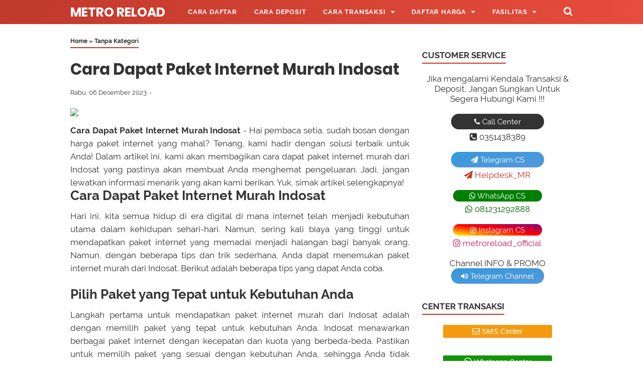

--- FILE ---
content_type: text/html; charset=UTF-8
request_url: https://www.metro-reload.com/2023/12/cara-dapat-paket-internet-murah-indosat.html
body_size: 35736
content:
<!DOCTYPE html>
<html class='v2' dir='ltr' lang='id' xmlns='http://www.w3.org/1999/xhtml' xmlns:b='http://www.google.com/2005/gml/b' xmlns:data='http://www.google.com/2005/gml/data' xmlns:expr='http://www.google.com/2005/gml/expr'>
<!--<head>--><head>
<meta charset='utf-8'/><meta content='width=device-width, initial-scale=1' name='viewport'/><meta content='text/html; charset=UTF-8' http-equiv='Content-Type'/><meta content='31557600' http-equiv='Expires'/><meta content='max-age=31557600' http-equiv='cache-control'/><meta content='https://www.metro-reload.com/sitemap.xml' rel='sitemap' type='application/xml'/>
<include expiration='30d' path='*.css'></include>
<include expiration='30d' path='*.js'></include>
<include expiration='30d' path='*.gif'></include>
<include expiration='30d' path='*.jpeg'></include>
<include expiration='30d' path='*.jpg'></include>
<include expiration='30d' path='*.png'></include>
<include expiration='30d' path='*.ico'></include>
<meta content='width=device-width, initial-scale=1' name='viewport'/>
<meta content='text/html; charset=UTF-8' http-equiv='Content-Type'/>
<!-- Chrome, Firefox OS and Opera -->
<meta content='#ffffff' name='theme-color'/>
<!-- Windows Phone -->
<meta content='#ffffff' name='msapplication-navbutton-color'/>
<meta content='blogger' name='generator'/>
<link href='https://www.metro-reload.com/favicon.ico' rel='icon' type='image/x-icon'/>
<link href='https://www.metro-reload.com/2023/12/cara-dapat-paket-internet-murah-indosat.html' rel='canonical'/>
<link rel="alternate" type="application/atom+xml" title="Metro Reload - Atom" href="https://www.metro-reload.com/feeds/posts/default" />
<link rel="alternate" type="application/rss+xml" title="Metro Reload - RSS" href="https://www.metro-reload.com/feeds/posts/default?alt=rss" />
<link rel="service.post" type="application/atom+xml" title="Metro Reload - Atom" href="https://www.blogger.com/feeds/3586074548400268610/posts/default" />

<link rel="alternate" type="application/atom+xml" title="Metro Reload - Atom" href="https://www.metro-reload.com/feeds/4662680669531624565/comments/default" />
<!--Can't find substitution for tag [blog.ieCssRetrofitLinks]-->
<link href='https://digital.dealerpulsaelektrik.com/wp-content/uploads/2023/10/cara-dapat-paket-internet-murah-indosat.jpg' rel='image_src'/>
<meta content='https://www.metro-reload.com/2023/12/cara-dapat-paket-internet-murah-indosat.html' property='og:url'/>
<meta content='Cara Dapat Paket Internet Murah Indosat' property='og:title'/>
<meta content='Metro Reload merupakan dealer distributor pulsa elektrik murah all operator dan pembayaran ppob paling lengkap cepat dan termurah 2023 di Indonesia.' property='og:description'/>
<meta content='https://lh3.googleusercontent.com/blogger_img_proxy/[base64]w1200-h630-p-k-no-nu' property='og:image'/>
<title>Cara Dapat Paket Internet Murah Indosat | Metro Reload</title>
<meta content='Cara Dapat Paket Internet Murah Indosat' name='keywords'/>
<meta content='Cara Dapat Paket Internet Murah Indosat' property='og:title'/>
<meta content='article' property='og:type'/>
<meta content='Metro Reload' property='og:site_name'/>
<link href='//www.blogger.com' rel='dns-prefetch'/><link href='//fonts.googleapis.com' rel='dns-prefetch'/><link href='//maxcdn.bootstrapcdn.com' rel='dns-prefetch'/><link href='//code.jquery.com' rel='dns-prefetch'/><link href='//oss.maxcdn.com' rel='dns-prefetch'/><link href='//1.bp.blogspot.com' rel='dns-prefetch'/><link href='//2.bp.blogspot.com' rel='dns-prefetch'/><link href='//3.bp.blogspot.com' rel='dns-prefetch'/><link href='//4.bp.blogspot.com' rel='dns-prefetch'/><link href='//resources.blogblog.com' rel='dns-prefetch'/><link href='//fonts.gstatic.com' rel='dns-prefetch'/><link href='//cdnjs.cloudflare.com' rel='dns-prefetch'/><link href='//www.google.co.id' rel='dns-prefetch'/><link href='//www.google.com' rel='dns-prefetch'/><link href='//ajax.googleapis.com' rel='dns-prefetch'/><link href='//www.google-analytics.com' rel='dns-prefetch'/><link href='//googleads.g.doubleclick.net' rel='dns-prefetch'/><link href='//www.googletagservices.com' rel='dns-prefetch'/><link href='//pagead2.googlesyndication.com' rel='dns-prefetch'/><link href='//adservice.google.ca' rel='dns-prefetch'/><link href='//adservice.google.com' rel='dns-prefetch'/><link href='//www.googletagmanager.com' rel='dns-prefetch'/><link href='//unduh.my.id' rel='dns-prefetch'/><link href='//metro.unduh.my.id' rel='dns-prefetch'/><link href='//metroreload.co.id' rel='dns-prefetch'/><link href='//www.metro-reload.com' rel='dns-prefetch'/><link href='//www.blogger.com' rel='preload'/><link href='//fonts.googleapis.com' rel='preload'/><link href='//maxcdn.bootstrapcdn.com' rel='preload'/><link href='//code.jquery.com' rel='preload'/><link href='//oss.maxcdn.com' rel='preload'/><link href='//1.bp.blogspot.com' rel='preload'/><link href='//2.bp.blogspot.com' rel='preload'/><link href='//3.bp.blogspot.com' rel='preload'/><link href='//4.bp.blogspot.com' rel='preload'/><link href='//resources.blogblog.com' rel='preload'/><link href='//fonts.gstatic.com' rel='preload'/><link href='//cdnjs.cloudflare.com' rel='preload'/><link href='//www.google.co.id' rel='preload'/><link href='//www.google.com' rel='preload'/><link href='//ajax.googleapis.com' rel='preload'/><link href='//www.google-analytics.com' rel='preload'/><link href='//googleads.g.doubleclick.net' rel='preload'/><link href='//www.googletagservices.com' rel='preload'/><link href='//pagead2.googlesyndication.com' rel='preload'/><link href='//adservice.google.ca' rel='preload'/><link href='//adservice.google.com' rel='preload'/><link href='//www.googletagmanager.com' rel='preload'/><link href='//metroreload.co.id' rel='preload'/><link href='//unduh.my.id' rel='preload'/><link href='//www.metro-reload.com' rel='preload'/><link href='//metro.unduh.my.id' rel='preload'/>
<script src='https://ajax.googleapis.com/ajax/libs/jquery/3.6.0/jquery.min.js' type='text/javascript'></script>
<style id='page-skin-1' type='text/css'><!--
<Group description="JANGAN DIEDIT">
<Variable name="body.text.font" description="Font" type="font" default="normal normal 14px Raleway, Arial, sans-serif"/>
<Variable name="tabs.font" description="0" type="font" default="normal normal 14px Raleway, Arial, sans-serif"/>
<Variable name="posts.icons.color" description="1" type="color" default="#707070"/>
<Variable name="labels.background.color" description="2" type="color" default="#ffffff"/>
<Variable name="blog.title.font" description="3" type="font" default="normal normal 14px Raleway, Arial, sans-serif"/>
<Variable name="blog.title.color" description="4" type="color" default="#fff"/>
<Variable name="header.icons.color" description="5" type="color" default="#fff"/>
<Variable name="tabs.color" description="14" type="color" default="#ccc"/>
<Variable name="tabs.selected.color" description="6" type="color" default="#fff"/>
<Variable name="tabs.overflow.background.color" description="16" type="color" default="#ffffff"/>
<Variable name="tabs.overflow.color" description="7" type="color" default="#393939"/>
<Variable name="tabs.overflow.selected.color" description="18" type="color" default="#393939"/>
<Variable name="posts.title.font" description="8" type="font" default="normal normal 20px Raleway, Arial, sans-serif"/>
<Variable name="posts.text.font" description="9" type="font" default="normal normal 14px Raleway, Arial, sans-serif"/>
<Variable name="posts.text.color" description="10" type="color" default="#393939"/>
</Group>
/**
* Eric Meyer&#39;s Reset CSS v2.0 http://meyerweb.com/eric/tools/css/reset/
* http://cssreset.com
*/
html,body,div,span,applet,object,iframe,h1,h2,h3,h4,h5,h6,p,blockquote,pre,a,abbr,acronym,address,big,cite,code,del,dfn,em,img,ins,kbd,q,s,samp,small,strike,strong,sub,sup,tt,var,b,u,i,center,dl,dt,dd,ol,ul,li,fieldset,form,label,legend,table,caption,tbody,tfoot,thead,tr,th,td,article,aside,canvas,details,embed,figure,figcaption,footer,header,hgroup,menu,nav,output,ruby,section,summary,time,mark,audio,video{margin:0;padding:0;border:0;/*font-size:100%;*/font:inherit;vertical-align:baseline;}article,aside,details,figcaption,figure,footer,header,hgroup,menu,nav,section{display:block;}body{line-height:1;display:block;}*{margin:0;padding:0;}html{display:block;}blockquote,q{quotes:none;}blockquote::before,blockquote::after,q::before,q::after{content:'';content:none;}table{border-collapse:collapse;border-spacing:0;}.section,.widget{margin:0 0 0 0;padding:0 0 0 0;}.navbar,.blog-feeds,.feed-links,#backlinks-container,a.home-link,.blog-mobile-link{display:none;}.quickedit,.edit-post,.item-control{display:none;}.post-body .separator > a, .post-body .separator > span {margin-left: 0 !important;}::selection{background:0 0}::-moz-selection{background:0 0}::-webkit-selection{background:0 0}strong,b{font-weight:bold;}cite,em,i{font-style:italic;}a:link{color:#c0392b;text-decoration:none;outline:none;}a:visited{color:#c0392b;text-decoration:none;}a:hover{color:#333333;text-decoration:none;}a img{border:none;border-width:0;outline:none;}abbr,acronym{border-bottom:1px dotted;cursor:help;}sup,sub{vertical-align:baseline;position:relative;top:-.4em;font-size:86%;}sub{top:.4em;}small{font-size:86%;}kbd{font-size:80%;border:1px solid #777;padding:2px 5px;border-bottom-width:2px;border-radius:3px;}mark{background-color:#ffce00;color:black;}p,blockquote,pre,table,figure,hr,form,ol,ul,dl{margin:0 0 1.5em;}hr{height:1px;border:none;background-color:#666;}h1{font-size:1.8rem}h2{font-size:1.6rem}h3{font-size:1.4rem}h4{font-size:1.2rem}h5{font-size:1rem}h6{font-size:0.9rem}h1,h2,h3,h4,h5,h6 {margin: 0 0 0.6em;font-weight: bold;}ol,ul,dl{margin: .8em 0em .8em 3em}li{margin: .5em 0}dt{font-weight: bold}dd{margin: 0 0 .5em 2em}input,button,select,textarea{font:inherit;font-size:100%;line-height:normal;vertical-align:baseline;}textarea{display:block;-webkit-box-sizing:border-box;-moz-box-sizing:border-box;box-sizing:border-box;}pre,code{font-family:"Courier New",Courier,Monospace;color:inherit;}pre{white-space:pre;word-wrap:normal;overflow:auto;}blockquote{position:relative;background:rgba(0,0,0,0.05);margin:0.3em 1em;padding:1em 1.57em;font-style:italic;font-size:95%;}blockquote::before {position:absolute;left:3px;display:inline-block;content: "\f10d"; font-family: FontAwesome;font-style: normal;font-weight: normal;text-decoration: inherit;padding-right:5px;color:#c0392b;}table[border="1"] td, table[border="1"] th {vertical-align: top;text-align: left;font-size: 13px;padding: 3px 5px;border: 1px solid #f6f6f6;}table[border="1"] th {background: #eee;}table, img {max-width: 100%;height: auto;}iframe {max-width: 100%;}td.tr-caption {color: #777;}.clear {clear: both;}.clear::after {visibility: hidden;display: block;font-size: 0;content: " ";clear: both;height: 0;}a:link, .label-count, #cssmenu ul ul li, #cssmenu > ul > li.has-sub > a::before, #cssmenu ul ul li.has-sub > a::before, .berlangganan-box input.submit-email[type="submit"], .berlangganan-box input.email-address[type="text"] {transition: all 0.2s;-moz-transition: all 0.2s;-webkit-transition: all 0.2s;}.lazyload,.lazyloading {opacity: 0;}.lazyloaded {opacity: 1;transition: opacity 300ms;}.related-post-style-3 .related-post-item {transition: opacity 0.2s linear;}.label-info-th a, .info-1, .info-2, h2.post-title, .post-snippet, .sidebar-sticky {transition: all .2s linear; -o-transition: all .2s linear; -moz-transition: all .2s linear; -webkit-transition: all .2s linear; }.img-thumbnail, .img-thumbnail img {transition: width .2s linear; -o-transition: width .2s linear; -moz-transition: width .2s linear; -webkit-transition: width .2s linear; }#searchfs input[type="search"], h1,h2,h3,h4,h5,h6 {transition: font-size .2s linear; -o-transition: font-size .2s linear; -moz-transition: font-size .2s linear; -webkit-transition: font-size .2s linear; }.img-thumbnail, .img-thumbnail img, .FeaturedPost .post-summary, .FeaturedPost .image, .PopularPosts .item-thumbnail, .PopularPosts .widget-content ul li img, .Profile .widget-content, .PopularPosts .widget-content ul, .list-label-widget-content ul, .label-info-th a, .displaypageNum a, .showpage a, .pagecurrent, #blog-pager-newer-link a, #blog-pager-older-link a, .Profile .profile-link, .label-size, .berlangganan-box, #baca-juga, #baca-juga h2, .related-post-item-thumbnail, #baca-juga ul, .PopularPosts ul li .item-thumbnail-only::before, .PopularPosts ul li .item-content::before, .PopularPosts ul li > a::before {border-radius: 3px;}#share a:first-child {border-radius: 3px 0 0 3px;}#share a:last-child {border-radius: 0 3px 3px 0;}body {background: #ffffff none repeat scroll top left;margin: 0 0 0 0;padding: 0 0 0 0;color: #333333;font: normal normal 17px Raleway, Arial, sans-serif;text-align: left;-webkit-touch-callout:none;-webkit-user-select:none;-khtml-user-select:none;-moz-user-select: -moz-none;-ms-user-select:none;user-select:none;}#wrapper {background: #ffffff;max-width: 1000px;margin: 0 auto;padding: 70px 30px 30px;overflow: hidden;}#header-container {background: #c0392b;background: linear-gradient(to right, #c0392b, #e74c3c);position: absolute;top: 0;left: 0;right: 0;width: 100%;z-index: 999;height: 48px;}#header-wrapper {max-width: 1000px;margin: 0 auto;position: relative;}.header {max-width: 400px;float: left;margin-right: 28px;overflow: hidden;white-space: nowrap;text-overflow: ellipsis;}.header h1.title, .header p.title {font: bold 25px Poppins, Arial, sans-serif;color: #ffffff;margin: 0;text-transform: uppercase;line-height: 50px;}.header .description {color: #ffffff;margin: -10px 0 4px 0;padding: 0;font-size: 0.7em;display: none;}.header a, .header a:hover  {color: #ffffff;}.header img {display: block;width: auto;margin: 10px 0;max-height: 28px;}.post-container {padding-right: 25px;}#post-wrapper {background:transparent;float:left;width:70%;max-width:700px;margin:0 0 10px;}.breadcrumbs {font-size: 0.7em !important;}.breadcrumbs a {color: #333333;}.breadcrumbs a:hover {color: #c0392b;}.post {margin-bottom: 20px;}.post-body {font:normal normal 17px Raleway, Arial, sans-serif;color:#333333;line-height: 1.57em;text-align: justify;word-wrap: break-word;}h2.post-title, h1.post-title {font: bold 19px Poppins, Arial, sans-serif;}h1.post-title {font-size: 31px;margin-bottom: 15px;}h2.post-title {margin-bottom: 11px;}h2.post-title a, h1.post-title a, h2.post-title, h1.post-title {color: #333333;line-height: 1.425em;}h2.post-title a:hover, h1.post-title a:hover {color: #175A96;}.img-thumbnail {position: relative;float: left;width: 255px;height: 170px;margin-top: 3px;overflow: hidden;}.img-thumbnail img {width: 100%;display: block;}.label-info-th {display: block;z-index: 2;position: relative;margin-bottom: 10px;height: 32px;overflow: hidden;}.label-line, .label-line-c {position:relative;}.label-line-c {text-align: center;margin-bottom: 6px;}.label-line::before, .label-line-c::before {z-index: 1;content: "";width: 100%;height: 2px;background: #efefef;position: absolute;top: 50%;left: 0;margin-top: -2px;}.label-info-th a {color: #333333;background: #ffffff;display: inline-block;padding: 6px 12px;margin: 1px 0;font-size: 11px;font-weight: 500;text-transform: uppercase;border: 2px solid #efefef;}.label-info-th a:hover {color: #c0392b;}.post-info {color: #333333;font: normal normal 13px Raleway, Arial, sans-serif;line-height: 1.6em;}.post-snippet b, .post-snippet strong, .post-snippet i, .post-snippet em {font-weight: normal;font-style: normal;}.info-1 {margin-top: 10px;}.info-2 {margin-top: 10px;}.info-3 {margin-bottom: 1.6em;}.post-info a {display: inline-block;color: inherit;}.post-info a:hover {color: #c0392b;}.author-info::after, .time-info::after, .label-info::after {content: "-";padding: 0 2px;}.edit-post a {color: #c0392b;}.edit-post a:hover {color: #333333;}.edit-post::before {content: "-";padding: 0 2px;}#sidebar-wrapper {background:transparent;float:right;width:30%;max-width:300px;margin:0 auto;}.sidebar h2, .sidebar-sticky h2, .latest-post-title h2, .above-post-widget h2, .comments h3, .breadcrumbs {font: bold 17px Raleway, Arial, sans-serif;margin-bottom: 20px;padding: 0px 0px 5px;color: #333333;display: inline-block;border-bottom: 2px solid #c0392b;}.section:last-child .widget:last-child, .sidebar .widget, .sidebar-sticky .widget, .above-post-widget .widget, .bellow-header-widget .widget, #blog-pager {margin:0 0 30px;clear:both;}.sidebar ul, .sidebar ol, .sidebar-sticky ul, .sidebar-sticky ol {list-style-type:none;margin: 0;padding: 0;}.sidebar li, .sidebar-sticky li {margin:5px 0;padding: 0;}.sidebar-sticky {z-index: 0;}.sidebar .widget-content::after, .sidebar-sticky .widget-content::after, .sidebar .widget-content::before, .sidebar-sticky .widget-content::before {content: "";display: table;table-layout: fixed;clear: both;}.bellow-header-widget {text-align: center;}.bellow-header-widget h2 {display: none;}.bellow-header-widget .widget {overflow: hidden;}.bellow-header-widget img, .bellow-header-widget iframe{max-width: 100%;border: none;overflow: hidden;}.widget-item-control {float: right;height: 20px;margin-top: -20px;position: relative;z-index: 10}.widget-item-control a {opacity: .5}.widget-item-control a:hover {opacity: 1}.widget .widget-item-control a img {border: none;padding: 0 ;background: none;-moz-box-shadow: none;-webkit-box-shadow: none;-ie-box-shadow: none;box-shadow: none}.widget ul {line-height:1.4em;}.gsc-search-box-tools .gsc-search-box .gsc-input {margin: 3px 0 !important;}.gsib_a {padding: 0px 6px 0 !important;}.cse .gsc-search-button-v2, .gsc-search-button-v2 {padding: 9px 27px !important;}#back-to-top {background:#c0392b;color:#ffffff;padding:8px 10px;font-size:24px;border-radius: 22px;}.back-to-top {position: fixed !important;position: absolute;bottom: 25px;right: 20px;z-index: 998;}.share-this-pleaseeeee {display: inline-block;margin: 0;color: #333333;;text-transform: uppercase;font-size: 16px;background: #ffffff;z-index: 1;position: relative;padding: 0 10px;font-weight: bold;}#share-container {margin: 20px auto 30px;overflow: hidden;}#share {width: 100%;text-align: center;}#share a {width: 25%;height: 40px;display: block;font-size: 24px;color: #fff;transition: opacity 0.15s linear;float: left;}#share a:hover {opacity: 0.8;}#share i {position: relative;top: 50%;transform: translateY(-50%);}.facebook {background: #3b5998;}.twitter {background: #55acee;}.linkedin {background: #0077b5;}.pinterest {background: #cb2027;}.whatsapp {background: #25d366;}.status-msg-wrap {font-size: 110%;width: 90%;margin: 0 auto 15px;position: relative;display:none;}.status-msg-border {border: none;filter: alpha(opacity=40);-moz-opacity: .4;opacity: .4;width: 100%;position: relative;}.status-msg-bg {background-color: transparent;opacity: .8;filter: alpha(opacity=30);-moz-opacity: .8;width: 100%;position: relative;z-index: 1;}.status-msg-body {text-align: center;padding: .3em 0;width: 100%;position: absolute;z-index: 4;display:none;}.status-msg-hidden {visibility: hidden;padding: .3em 0;}.status-msg-wrap a {padding-left: .4em;}#blog-pager {clear:both !important;padding:2px 0;text-align: center;}#blog-pager-newer-link a {float:left;display:block;}#blog-pager-older-link a {float:right;display:block;}.displaypageNum a,.showpage a,.pagecurrent, #blog-pager-newer-link a, #blog-pager-older-link a {font-size: 14px;padding: 8px 12px;margin: 2px 3px 2px 0px;display: inline-block;color: #c0392b;border: 1px solid #c0392b;}#blog-pager-older-link a:hover, #blog-pager-newer-link a:hover, a.home-link:hover, .displaypageNum a:hover,.showpage a:hover, .pagecurrent {color: #333333;border: 1px solid #333333;}.showpageOf { display: none !important;}#blog-pager .pages {border: none;}#footer-navmenu {background: #292929;padding: 25px 0px;font: bold 15px Raleway, Arial, sans-serif;color: #ffffff;}#footer-navmenu-container {max-width: 1000px;margin: 0 auto;text-align: center;}#footer-navmenu ul {list-style: none;margin: 0;}#footer-navmenu ul li {display: inline-block;margin: 6px 0;}#footer-navmenu ul li::after {content:"/";}#footer-navmenu ul li:last-child::after {content:"";}#footer-navmenu ul li a {color: #ffffff;margin: 0 15px;}#footer-navmenu ul li a:hover {color: #ffffff;border-bottom: 2px solid #ffffff;}#footer-widget-container {background: #f8f8f8;font-size: 18px;}.footer-widget {max-width: 1000px;margin: 0 auto;text-align: center;}.footer-widget h2 {display: none;}.footer-widget .widget {margin-bottom: 0px !important;padding: 20px 0px;}ul.nav-social {list-style: none;margin: 0;padding: 0;}ul.nav-social li {display: inline-block;padding: 0px 15px;margin: 0;}ul.nav-social li a {color: #999999;}ul.nav-social li a:hover {color:#555;}ul.nav-social li a.fcb:hover {color:#3B5A9B;}ul.nav-social li a.gpl:hover {color:#DD4B39;}ul.nav-social li a.twt:hover {color:#1BB2E9;}ul.nav-social li a.ytb:hover {color:#ED3F41;}ul.nav-social li a.lkdn:hover {color:#007fb2;}ul.nav-social li a.igicon:hover {color:#527fa4;}.search-icon {position: absolute;top: 11px;right: 0px;font-size: 19px;}.search-icon a {color: #ffffff;}#searchfs {position: fixed;z-index:9999;top: 0px;left: 0px;width: 100%;height: 100%;background-color: rgba(0, 0, 0, 0.8);-webkit-transition: all 0.1s ease-in-out;-moz-transition: all 0.1s ease-in-out;-o-transition: all 0.1s ease-in-out;-ms-transition: all 0.1s ease-in-out;transition: all 0.1s ease-in-out;-webkit-transform: translate(0px, -100%) scale(0, 0);-moz-transform: translate(0px, -100%) scale(0, 0);-o-transform: translate(0px, -100%) scale(0, 0);-ms-transform: translate(0px, -100%) scale(0, 0);transform: translate(0px, -100%) scale(0, 0);opacity: 0;}#searchfs.open {-webkit-transform: translate(0px, 0px) scale(1, 1);-moz-transform: translate(0px, 0px) scale(1, 1);-o-transform: translate(0px, 0px) scale(1, 1);-ms-transform: translate(0px, 0px) scale(1, 1);transform: translate(0px, 0px) scale(1, 1); opacity: 1;z-index: 9999;}.post-body .tableheader,.post-body .table td{border:0}.post-body table{width:100%;max-width:100%;overflow:hidden;border:0}.post-body .tablewrapper{border:0}.post-body table td,.post-body table caption{border:0;padding:5px 7px;text-align:center;vertical-align:middle;color:#555;font-size:13px}.post-body table td:first-child,.post-body table td:last-child{border:0}.post-body table th{border:0;padding:9px 13px;text-align:center;vertical-align:middle;font-size:15px}.post-body table.tr-caption-container{border:0;margin:0}.post-body table caption{border:none;font-style:italic}.post-body td,.post-body th{vertical-align:top;text-align:center;font-size:13.57px;padding:3px 5px;border:0}.post-body table.tr-caption-container td{border:0;padding:0;background:#fff;line-height:17px;overflow:hidden;text-align:center;text-overflow:ellipsis;white-space:nowrap;font-weight:700;color:#333}.post-body table.tr-caption-container,.post-body table.tr-caption-container img,.post-body img{max-width:100%;height:auto}.post-body table tr.one:nth-child(1) td{background-color:#d34a3c;text-transform:uppercase;font-weight:bold;color:#fff}.post-body table tr.two:nth-child(2) td{background-color:#e97366;text-transform:uppercase;font-weight:bold;color:#fff}.post-body table tr:nth-of-type(even) td{background-color:#fff5f8}.post-body table tr:nth-of-type(odd) td{background-color:#fffef9}.green,.red{text-transform:capitalize}.green:before{content: "\f111";font-family: FontAwesome;padding-right: 0.3em;animation:burst 1.5s infinite linear}.red:before{content: "\f071";font-family: FontAwesome;padding-right: 0.3em;animation:flash .57s infinite linear}@keyframes burst{0%{opacity:.6;}50%{transform:scale(1.8);opacity:0;}100%{opacity:0;}}@keyframes flash{0%,50%,100%{opacity: 1;}25%,75%{opacity: 0;}}.post-body .tableheader{margin: 5px auto;border:0;background-color: #fff;margin-bottom: 5px;}.post-body .table td.last{width:15%;text-align:right;}#searchfs input[type="search"] {position: absolute;top: 50%;left: 0;margin-top: -51px;width: 70%;margin-left: 15%;color: rgb(255, 255, 255);background: transparent;border-top: 1px solid rgba(255, 255, 255, .8);border-bottom: 2px solid rgba(255, 255, 255, .5);border-left: 0px solid transparent;border-right: 0px solid transparent;font-size: 40px;text-align: center;outline: none;padding: 10px;}#searchfs .close {position: fixed;bottom: 50%;right: 50%;color: #fff;background-color: transparent;opacity: 0.8;font-size: 40px;border: none;outline: none;margin-bottom: 60px;margin-right: -10px;}#searchfs .close:hover {cursor: pointer;}#cssmenu, #cssmenu ul, #cssmenu ul li, #cssmenu ul li a, #cssmenu #head-mobile {border: 0;list-style: none;line-height: 1;display: block;-webkit-box-sizing: border-box;-moz-box-sizing: border-box;box-sizing: border-box;}#cssmenu ul li a {position: relative;}#cssmenu #head-mobile {position: relative;}#cssmenu {text-align: left;}#cssmenu ul {margin: 0;display: block;height: 48px;}#cssmenu #head-mobile {display: none;position: relative;}#cssmenu > ul > li {float: left;margin: 0;}#cssmenu > ul > li > a {padding: 0 17px;font: bold 13px Raleway, Arial, sans-serif;line-height: 48px;letter-spacing: 0.8px;text-decoration: none;text-transform: uppercase;color: #ffffff;}#cssmenu > ul > li:hover > a, #cssmenu ul li.active a {color: #ffffff;}#cssmenu > ul > li:hover, #cssmenu ul li.active:hover, #cssmenu ul li.active, #cssmenu ul li.has-sub.active:hover {background: rgba(64,64,64,0.1);-webkit-transition: background .2s ease;-ms-transition: background .2s ease;transition: background .2s ease;}#cssmenu ul li.has-sub {position: relative;}#cssmenu > ul > li.has-sub > a::after, #cssmenu ul ul li.has-sub > a::after {content: "\f0d7"; font-family: FontAwesome;font-style: normal;font-weight: normal;text-decoration: inherit;margin-left: 10px;}#cssmenu ul ul li.has-sub > a::after {content: "\f0da"; }#cssmenu > ul > li.has-sub:hover > a::after {content: "\f0d8"; }#cssmenu ul ul {height: auto;position: absolute;left: -9999px;z-index: 1;-webkit-box-shadow: 0 2px 8px 0 rgba(0,0,0,0.15);box-shadow: 0 2px 8px 0 rgba(0,0,0,0.15);opacity: 0;transform: translateY(-2em);transition: all 0.3s ease-in-out 0s;}#cssmenu li:hover > ul {left: auto;opacity: 1;transform: translateY(0%);transition-delay: 0s, 0s, 0.3s; }#cssmenu ul ul li {background: #f8f8f8;margin: 0;}#cssmenu ul ul li:hover {background: #eaeaea;}#cssmenu ul ul ul{margin-left: 100%;top: 0}#cssmenu ul ul li a {font: 500 13px Raleway, Arial, sans-serif;border-bottom: 1px solid rgba(150,150,150,0.15);padding: 0 17px;line-height: 42px;max-width: 100%;text-decoration: none;color: #333333;white-space: nowrap;text-overflow: ellipsis;overflow: hidden;}#cssmenu ul ul li:last-child > a,#cssmenu ul ul li.last-item > a {border-bottom: 0}#cssmenu ul ul li.has-sub:hover, #cssmenu ul li.has-sub ul li.has-sub ul li:hover {background: #eaeaea;}.gancleng a{padding: 2em;padding-bottom:21pt;padding-top:21pt;line-height:21pt}
@media screen and (min-width:801px){#cssmenu ul {display: block !important;}}
@media screen and (max-width:800px){#cssmenu {float: none;}#cssmenu ul {background: #f8f8f8;width: 100%;display: none;height: auto;-webkit-box-shadow: 0 2px 8px 0 rgba(0,0,0,0.15);box-shadow: 0 2px 8px 0 rgba(0,0,0,0.15);}#cssmenu > ul {max-height: calc(100vh - 48px);overflow-y: auto;}#cssmenu ul ul {-webkit-box-shadow: none;box-shadow: none;display:none;opacity: 1;transform: translateY(0%);transition: unset;}#cssmenu li:hover > ul {transition-delay: 0s, 0s, 0s; }#cssmenu ul li {width: 100%;border-top: 1px solid rgba(150,150,150,0.15);background: #f8f8f8;}#cssmenu > ul > li:hover, #cssmenu ul li.active:hover, #cssmenu ul li.active, #cssmenu ul li.has-sub.active:hover {background: #eaeaea;}#cssmenu > ul > li:hover > a, #cssmenu ul li.active a {color: #333333;}#cssmenu ul ul li a {padding: 0 25px;}#cssmenu ul li a, #cssmenu ul ul li a {width: 100%;border-bottom: 0;color: #333333;}#cssmenu > ul > li {float: none;position: relative;}#cssmenu ul ul li.has-sub ul li a {padding-left: 35px}#cssmenu ul ul, #cssmenu ul ul ul {position: relative;left: 0;width: 100%;margin: 0;text-align: left}#cssmenu > ul > li.has-sub > a::after, #cssmenu ul ul > li.has-sub > a::after {display: none}#cssmenu #head-mobile {display: block;padding: 24px;color: #fff;font-size: 12px;font-weight: bold}.button {width: 25px;height: 20px;position: absolute;right: 0;top: 14px;cursor: pointer;z-index: 2;outline: none;}.mline1, .mline2, .mline3 {position: absolute;left: 0;display: block;height: 3px;width: 22px;background: #ffffff;content:'';border-radius: 5px;transition: all 0.2s;}.mline1 {top: 0;}.mline2 {top: 7px;}.mline3 {top: 14px;}.button.menu-opened .mline1 {top: 8px;border: 0;height: 3px;width: 22px;background: #ffffff;-webkit-transform: rotate(45deg);-moz-transform: rotate(45deg);-ms-transform:rotate(45deg);-o-transform: rotate(45deg);transform: rotate(45deg)}.button.menu-opened .mline2 {top: 8px;background: #ffffff;width: 22px;-webkit-transform: rotate(-45deg);-moz-transform: rotate(-45deg);-ms-transform: rotate(-45deg);-o-transform: rotate(-45deg);transform: rotate(-45deg)}.button.menu-opened .mline3 {display: none;height:0;}#cssmenu .submenu-button {position: absolute;z-index: 99;right: 0;top: 0;cursor: pointer;}#cssmenu .submenu-button::after {content: "\f0d7"; font-family: FontAwesome;font-style: normal;font-weight: normal;text-decoration: inherit;margin: 0 20px;color: #333333;line-height: 42px;}#cssmenu .submenu-opened::after {content: "\f0d8"; }#cssmenu ul ul .submenu-button::after {line-height: 36px;}#cssmenu ul ul ul li.active a{border-left: none}#cssmenu > ul > li.has-sub > ul > li.active > a,#cssmenu > ul ul > li.has-sub > ul > li.active > a{border-top: none}}#footer-container {background: #333333;padding: 20px 5px;overflow: hidden;color: #dddddd;font-size: 12px;text-align: center;}#footer-wrapper {max-width: 1000px;margin: 0 auto;}#footer-wrapper a {color: #dddddd;}#footer-wrapper a:hover {color: #ffffff;}#baca-juga {display: none;}.post-body #baca-juga {display: block;overflow: hidden;}.post-body .baca-juga-wrap {max-width: 75%;background: rgba(0, 0, 0, 0.05);padding: 20px;margin: 1em 0 1em 2em;}#baca-juga h2 {font-size: 16px;text-transform: uppercase;}#baca-juga a {font-weight: bold;display: block;padding: 0;}#baca-juga ul {margin: 0 0 0 20px;}#baca-juga li {padding: 0px;margin: .6em 0;}.related-post {margin: 30px auto 0;overflow: hidden;}.related-post h4 {position:relative;margin: 0;display: inline-block;font-weight: bold;color: #333333;text-transform: uppercase;font-size: 16px;z-index: 1;background: #ffffff;padding: 0 10px;}.related-post ul {padding: 0 !important;font-size: 14px;}.related-post-style-3,.related-post-style-3 li {margin: 0;padding: 0;list-style: none;word-wrap: break-word;overflow: hidden;}.related-post-style-3 .related-post-item {float: left;width: 23.5%;height: auto;margin-right: 2%;margin-bottom: 10px;}.related-post-style-3 .related-post-item:nth-of-type(4n+0) {margin-right: 0;}.related-post-style-3 .related-post-item:nth-of-type(4n+1) {clear: both;}.related-post-style-3 .related-post-item:hover {opacity: 0.7;}.related-post-style-3 .related-post-item-thumbnail {display: block;max-height: none;background-color: transparent;border: none;padding: 0;max-width: 100%;}.related-post-style-3 .related-post-item-title {color: #444;}.related-post-style-3 .related-post-item-tooltip {padding: 10px 0;}.related-post-item-tooltip .related-post-item-title {font-weight: bold;display: block;}
@media only screen and (max-width:480px){.related-post-style-3 .related-post-item {width: 48%;margin-right: 4%;}.related-post-style-3 .related-post-item:nth-of-type(2n+0) {margin-right: 0;}.related-post-style-3 .related-post-item:nth-of-type(2n+1) {clear: both;}}
@media screen and (max-device-width:480px) {.comments .comments-content .comment-replies {margin-left: 0}}
@media only screen and (max-width:1080px){#wrapper {margin: 0 auto;}.footer-widget, #footer-navmenu-container {max-width: 100%;}#header-wrapper, .footer-widget .widget, #footer-navmenu-container {padding-left: 30px;padding-right: 30px;}.sticky-mobile {margin-right: 30px;}.img-thumbnail {width: 240px;height: 160px;}.search-icon {right: 30px;}}
@media only screen and (max-width:800px){#header-wrapper {padding-left: 0px;padding-right: 0px;position: relative;}#wrapper {padding: 70px 20px 20px;}#cssmenu > ul > li > a {padding: 0px 20px;line-height: 42px;}.footer-widget .widget, #footer-navmenu-container {padding-left: 20px;padding-right: 20px;}.button {left: 20px;}.header {position: absolute;top: 0;left: 45px;right: 45px;z-index: 1;text-align: center;float: none;display: inline-block;max-width: 100%;margin-right: 0;}.header img {display: inline-block !important;}.img-thumbnail {width: 180px;height: 120px;}.search-icon {right: 20px;}}
@media only screen and (max-width:768px){#post-wrapper, #sidebar-wrapper {float:none;width:100%;max-width:100%}.post-container {padding: 0 0 20px 0;}}
@media only screen and (max-width:640px){#wrapper {padding: 70px 15px 15px;}#cssmenu > ul > li > a {padding: 0 15px;}.footer-widget .widget, #footer-navmenu-container {padding-left: 15px;padding-right: 15px;}.button {left: 15px;}#post-wrapper, #sidebar-wrapper {float:none;width:100%;max-width:100%}.search-icon {right: 15px;}}
@media only screen and (max-width:480px){#footer-navmenu ul li a {margin: 0px 8px;}ul.nav-social li {padding: 0px 8px;}.post-snippet {margin-top: 10px;}blockquote {margin-left:0;margin-right:0;}.post-body .baca-juga-wrap {margin: 1em 0 1em 0;max-width: 100%;}h1{font-size:170%}h2{font-size:150%}h3{font-size:130%}h4{font-size:120%}h5{font-size:110%}h6{font-size:100%}h2.post-title {font-size: 18px;}h1.post-title {font-size: 24px;}.section:last-child .widget:last-child, .sidebar .widget, .sidebar-sticky .widget, .above-post-widget .widget, .bellow-header-widget .widget, #blog-pager {margin:0 0 20px;}iframe#comment-editor {min-height: 270px;}#searchfs input[type="search"] {font-size: 26px;}.FeaturedPost .post-summary, .bellow-header-widget {width: calc(100% + 30px);margin: 0px 0px 15px -15px;}.FeaturedPost .post-summary, .FeaturedPost .image, .img-thumbnail, .img-thumbnail img {border-radius: unset;}.FeaturedPost .post-summary h3 {font-size: 20px;margin: 0 10px;}.FeaturedPost .post-summary p {margin: 0 10px;}}.buttonDownload {border-radius: 3px;display: inline-block;position: relative;padding: 10px 25px;background-color: #c0392b;color: white !important;font-weight: bold;font-size: 0.9em;text-align: center;text-indent: 15px;transition:all 0.4s;-moz-transition:all 0.4s;-webkit-transition:all 0.4s;}.buttonDownload:hover {opacity: .85;}.buttonDownload::before, .buttonDownload::after {content: ' ';display: block;position: absolute;left: 15px;top: 52%;}.buttonDownload::before {width: 10px;height: 2px;border-style: solid;border-width: 0 2px 2px;}.buttonDownload::after {width: 0;height: 0;margin-left: 3px;margin-top: -7px;border-style: solid;border-width: 4px 4px 0 4px;border-color: transparent;border-top-color: inherit;animation: downloadArrow 2s linear infinite;animation-play-state: paused;}.buttonDownload:hover::after {animation-play-state: running;}
@keyframes downloadArrow {0% {margin-top: -7px;opacity: 1;}0.001% {margin-top: -15px;opacity: 0;}50% {opacity: 1;}100% {margin-top: 0;opacity: 0;}}
.tabbed-toc {margin: 0 auto;background: #c0392b;background: linear-gradient(to bottom right, #c0392b, #e74c3c);position: relative;}.tabbed-toc .loading {display: block;padding: 2px 12px;color: #ffffff;}.tabbed-toc ul,.tabbed-toc ol,.tabbed-toc li {margin: 0;padding: 0;list-style: none;}.tabbed-toc .toc-tabs {width: 20%;float: left;}.tabbed-toc .toc-tabs li a {display: block;font: bold 13px Raleway, Arial, sans-serif; overflow: hidden;color: #ffffff;text-transform: uppercase;text-decoration: none;padding: 12px;}.tabbed-toc .toc-tabs li a:hover {background-color: rgba(64,64,64,0.1);}.tabbed-toc .toc-tabs li a.active-tab {background: rgba(64,64,64,0.1);position:relative;z-index:5;margin:0 -1px 0 0;}.tabbed-toc .toc-content,.tabbed-toc .toc-line {width: 80%;float: right;background-color: white;border-left: 5px solid rgba(64,64,64,0.1);box-sizing: border-box;}.tabbed-toc .toc-line {float: none;display: block;position: absolute;top: 0;right: 0;bottom: 0;}.tabbed-toc .panel {position: relative;z-index: 5;}.tabbed-toc .panel li a {display: block;position: relative;font-weight: bold;font-size: 14px;padding: 6px 12px;overflow: hidden;}.tabbed-toc .panel li time {display: block;font-weight: normal;font-size: 11px;color: #666;float: right;}.tabbed-toc .panel li .summary {display: block;padding: 10px 12px 10px;font-size: 13px;}.tabbed-toc .panel li .summary img.thumbnail {float: left;display: block;margin: 5px 8px 0 0;width: 72px;height: 72px;background-color: #fafafa;}.tabbed-toc .panel li {background-color:#f3f3f3}.tabbed-toc .panel li:nth-child(even) {background-color:#fff}.tabbed-toc .panel li a:hover,.tabbed-toc .panel li a:focus,.tabbed-toc .panel li.bold a {background-color: rgba(64,64,64,0.1);outline: none;}
@media (max-width:700px) {.tabbed-toc .toc-tabs,.tabbed-toc .toc-content {overflow :hidden;width: auto;float: none;display: block;}.tabbed-toc .toc-tabs li {display: inline;float: left;}.tabbed-toc .toc-tabs li a.active-tab {background-color: rgba(64,64,64,0.1);}.tabbed-toc .toc-content { border: none }.tabbed-toc .toc-line,.tabbed-toc .panel li time { display: none }}.CSS_LIGHTBOX { z-index: 9999 !important; }.CSS_LAYOUT_COMPONENT { color: transparent; }.post-body pre .google-auto-placed, .post-body table .google-auto-placed, .post-body blockquote .google-auto-placed, #header-container .google-auto-placed, .sidebar-sticky .google-auto-placed{display: none;}.entry-content img{margin-left:auto;margin-right:auto;display:block;margin-bottom:15px;}

--></style>
<style id='template-skin-1' type='text/css'><!--
/* CSS FOR LAYOUT */
body#layout, body#layout div.section {font-family: Arial, sans-serif;}
body#layout {max-width: 1040px;}
body#layout .sidebar-sticky {z-index:0;}
body#layout #wrapper {overflow: unset;}
body#layout #header-container {height: auto;position: unset;}
body#layout::before {content: "VioMagz v.3.2.0";position: absolute;top: 20px;right: 20px;z-index: 1;padding: 10px 20px;font-size: 18px;color: #175A96;background: #fff;border-radius: 20px;border: 1px solid #d6d6d6;}
body#layout .widget-content {box-shadow: none;}
body#layout #navbar {display: block;margin: 0;max-width: 100%;padding: 0 20px;margin-bottom: 12px;}
body#layout .header {width: 200px;}
body#layout #navbar::before {content: "Untuk mempercepat loading blog, klik edit dan nonaktifkan Navbar ==>>";position: absolute;bottom: 18px;z-index: 999;right: 80px;color: #999;font-size: 12px;}
body#layout #wrapper, body#layout #header-wrapper, body#layout #footer-container, body#layout #footer-widget-container {margin: 0 0;padding: 0 20px;}
body#layout #footer-container {padding-bottom: 20px;}
body#layout #cssmenu {position: relative;height: 33px;display: block;padding: 20px;margin: 8px 0;width: 500px;font-size: 14px;color: #fff;background: #bbbbbb;font-weight: bold;float: right;border: 1px solid #8e8e8e;}
body#layout #cssmenu ul, body#layout #footer-navmenu ul {display: none;}
body#layout #cssmenu::after {content: "Menu navigasi harus diedit melalui Edit HTML";color: #fff;position: absolute;top: 30px;left: 20px;visibility: visible;}
body#layout .post-container {padding: 0 15px 0 0;}
body#layout .sidebar-container {padding: 0 0 0 0;}
body#layout #searchfs, body#layout .latest-post-title, body#layout .section h4 {display: none;}
body#layout div.section { background: transparent;margin: 0px 0px 15px 0px;padding: 0px;border: none;-webkit-box-sizing: border-box;-moz-box-sizing: border-box;box-sizing: border-box;}
body#layout .sidebar-sticky::before {content: "Widget Sidebar (Sticky)";}
body#layout .sidebar::before {content: "Widget Sidebar";}
body#layout .above-post-widget::before {content: "Widget di Atas Post (Hanya Homepage)";}
body#layout .Blog::before {content: "Posting Blog";margin-bottom: 8px;}
body#layout .bellow-header-widget::before {content: "Widget di Bawah Header/Menu Navigasi";}
body#layout #footer-widget-container::before {content: "Widget di Atas Footer";}
body#layout .sidebar-sticky::before, body#layout .sidebar::before, body#layout .above-post-widget::before, body#layout .Blog::before, body#layout .bellow-header-widget::before, body#layout #footer-widget-container::before {padding: 5px 10px;display: block;font-size: 14px;color: #fff;background: #bbbbbb;border: 1px solid #8e8e8e;font-weight: bold;}
body#layout .add_widget, body#layout .widget-content {padding: 12px;}
body#layout .add_widget a {margin-left: 0px;font-size: 14px;}
body#layout div.layout-title {font-size: 14px;}
body#layout div.layout-widget-description {font-size: 12px;}
body#layout .editlink {color: #FFFFFF !important;background: #bbbbbb;border-radius: 15px;padding: 4px 6px;}
body#layout #footer-wrapper {position: relative;background: #fff;height: 40px;border: 1px solid #ddd;}
body#layout #footer-wrapper::after {content:"Footer";color:#999;position:absolute;top:12px;}
body#layout #footer-navmenu {position: relative;display: block;padding:0;font-size: 14px;color: #fff;background: #bbbbbb;border: 1px solid #8e8e8e;font-weight: bold;margin: 0 20px 8px;height: 50px;}
body#layout #footer-navmenu::after {content: "Menu navigasi harus diedit melalui Edit HTML";color: #fff;position: absolute;top: 17px;left: 20px;visibility: visible;}
--></style>
<script async='async'>
var widgetBacaJuga = false;
var relatedPosts = true;
var numberedPagination = false;
</script>
<script async='async'>
  //<![CDATA[
window.lazySizesConfig = window.lazySizesConfig || {};
lazySizesConfig.loadMode = 1;
/*! lazysizes - v5.1.0 */
!function(a,b){var c=b(a,a.document);a.lazySizes=c,"object"==typeof module&&module.exports&&(module.exports=c)}("undefined"!=typeof window?window:{},function(a,b){"use strict";var c,d;if(function(){var b,c={lazyClass:"lazyload",loadedClass:"lazyloaded",loadingClass:"lazyloading",preloadClass:"lazypreload",errorClass:"lazyerror",autosizesClass:"lazyautosizes",srcAttr:"data-src",srcsetAttr:"data-srcset",sizesAttr:"data-sizes",minSize:40,customMedia:{},init:!0,expFactor:1.5,hFac:.8,loadMode:2,loadHidden:!0,ricTimeout:0,throttleDelay:125};d=a.lazySizesConfig||a.lazysizesConfig||{};for(b in c)b in d||(d[b]=c[b])}(),!b||!b.getElementsByClassName)return{init:function(){},cfg:d,noSupport:!0};var e=b.documentElement,f=a.Date,g=a.HTMLPictureElement,h="addEventListener",i="getAttribute",j=a[h],k=a.setTimeout,l=a.requestAnimationFrame||k,m=a.requestIdleCallback,n=/^picture$/i,o=["load","error","lazyincluded","_lazyloaded"],p={},q=Array.prototype.forEach,r=function(a,b){return p[b]||(p[b]=new RegExp("(\\s|^)"+b+"(\\s|$)")),p[b].test(a[i]("class")||"")&&p[b]},s=function(a,b){r(a,b)||a.setAttribute("class",(a[i]("class")||"").trim()+" "+b)},t=function(a,b){var c;(c=r(a,b))&&a.setAttribute("class",(a[i]("class")||"").replace(c," "))},u=function(a,b,c){var d=c?h:"removeEventListener";c&&u(a,b),o.forEach(function(c){a[d](c,b)})},v=function(a,d,e,f,g){var h=b.createEvent("Event");return e||(e={}),e.instance=c,h.initEvent(d,!f,!g),h.detail=e,a.dispatchEvent(h),h},w=function(b,c){var e;!g&&(e=a.picturefill||d.pf)?(c&&c.src&&!b[i]("srcset")&&b.setAttribute("srcset",c.src),e({reevaluate:!0,elements:[b]})):c&&c.src&&(b.src=c.src)},x=function(a,b){return(getComputedStyle(a,null)||{})[b]},y=function(a,b,c){for(c=c||a.offsetWidth;c<d.minSize&&b&&!a._lazysizesWidth;)c=b.offsetWidth,b=b.parentNode;return c},z=function(){var a,c,d=[],e=[],f=d,g=function(){var b=f;for(f=d.length?e:d,a=!0,c=!1;b.length;)b.shift()();a=!1},h=function(d,e){a&&!e?d.apply(this,arguments):(f.push(d),c||(c=!0,(b.hidden?k:l)(g)))};return h._lsFlush=g,h}(),A=function(a,b){return b?function(){z(a)}:function(){var b=this,c=arguments;z(function(){a.apply(b,c)})}},B=function(a){var b,c=0,e=d.throttleDelay,g=d.ricTimeout,h=function(){b=!1,c=f.now(),a()},i=m&&g>49?function(){m(h,{timeout:g}),g!==d.ricTimeout&&(g=d.ricTimeout)}:A(function(){k(h)},!0);return function(a){var d;(a=!0===a)&&(g=33),b||(b=!0,d=e-(f.now()-c),d<0&&(d=0),a||d<9?i():k(i,d))}},C=function(a){var b,c,d=99,e=function(){b=null,a()},g=function(){var a=f.now()-c;a<d?k(g,d-a):(m||e)(e)};return function(){c=f.now(),b||(b=k(g,d))}},D=function(){var g,l,m,o,p,y,D,F,G,H,I,J,K=/^img$/i,L=/^iframe$/i,M="onscroll"in a&&!/(gle|ing)bot/.test(navigator.userAgent),N=0,O=0,P=0,Q=-1,R=function(a){P--,(!a||P<0||!a.target)&&(P=0)},S=function(a){return null==J&&(J="hidden"==x(b.body,"visibility")),J||"hidden"!=x(a.parentNode,"visibility")&&"hidden"!=x(a,"visibility")},T=function(a,c){var d,f=a,g=S(a);for(F-=c,I+=c,G-=c,H+=c;g&&(f=f.offsetParent)&&f!=b.body&&f!=e;)(g=(x(f,"opacity")||1)>0)&&"visible"!=x(f,"overflow")&&(d=f.getBoundingClientRect(),g=H>d.left&&G<d.right&&I>d.top-1&&F<d.bottom+1);return g},U=function(){var a,f,h,j,k,m,n,p,q,r,s,t,u=c.elements;if((o=d.loadMode)&&P<8&&(a=u.length)){for(f=0,Q++;f<a;f++)if(u[f]&&!u[f]._lazyRace)if(!M||c.prematureUnveil&&c.prematureUnveil(u[f]))aa(u[f]);else if((p=u[f][i]("data-expand"))&&(m=1*p)||(m=O),r||(r=!d.expand||d.expand<1?e.clientHeight>500&&e.clientWidth>500?500:370:d.expand,c._defEx=r,s=r*d.expFactor,t=d.hFac,J=null,O<s&&P<1&&Q>2&&o>2&&!b.hidden?(O=s,Q=0):O=o>1&&Q>1&&P<6?r:N),q!==m&&(y=innerWidth+m*t,D=innerHeight+m,n=-1*m,q=m),h=u[f].getBoundingClientRect(),(I=h.bottom)>=n&&(F=h.top)<=D&&(H=h.right)>=n*t&&(G=h.left)<=y&&(I||H||G||F)&&(d.loadHidden||S(u[f]))&&(l&&P<3&&!p&&(o<3||Q<4)||T(u[f],m))){if(aa(u[f]),k=!0,P>9)break}else!k&&l&&!j&&P<4&&Q<4&&o>2&&(g[0]||d.preloadAfterLoad)&&(g[0]||!p&&(I||H||G||F||"auto"!=u[f][i](d.sizesAttr)))&&(j=g[0]||u[f]);j&&!k&&aa(j)}},V=B(U),W=function(a){var b=a.target;if(b._lazyCache)return void delete b._lazyCache;R(a),s(b,d.loadedClass),t(b,d.loadingClass),u(b,Y),v(b,"lazyloaded")},X=A(W),Y=function(a){X({target:a.target})},Z=function(a,b){try{a.contentWindow.location.replace(b)}catch(c){a.src=b}},$=function(a){var b,c=a[i](d.srcsetAttr);(b=d.customMedia[a[i]("data-media")||a[i]("media")])&&a.setAttribute("media",b),c&&a.setAttribute("srcset",c)},_=A(function(a,b,c,e,f){var g,h,j,l,o,p;(o=v(a,"lazybeforeunveil",b)).defaultPrevented||(e&&(c?s(a,d.autosizesClass):a.setAttribute("sizes",e)),h=a[i](d.srcsetAttr),g=a[i](d.srcAttr),f&&(j=a.parentNode,l=j&&n.test(j.nodeName||"")),p=b.firesLoad||"src"in a&&(h||g||l),o={target:a},s(a,d.loadingClass),p&&(clearTimeout(m),m=k(R,2500),u(a,Y,!0)),l&&q.call(j.getElementsByTagName("source"),$),h?a.setAttribute("srcset",h):g&&!l&&(L.test(a.nodeName)?Z(a,g):a.src=g),f&&(h||l)&&w(a,{src:g})),a._lazyRace&&delete a._lazyRace,t(a,d.lazyClass),z(function(){var b=a.complete&&a.naturalWidth>1;p&&!b||(b&&s(a,"ls-is-cached"),W(o),a._lazyCache=!0,k(function(){"_lazyCache"in a&&delete a._lazyCache},9)),"lazy"==a.loading&&P--},!0)}),aa=function(a){if(!a._lazyRace){var b,c=K.test(a.nodeName),e=c&&(a[i](d.sizesAttr)||a[i]("sizes")),f="auto"==e;(!f&&l||!c||!a[i]("src")&&!a.srcset||a.complete||r(a,d.errorClass)||!r(a,d.lazyClass))&&(b=v(a,"lazyunveilread").detail,f&&E.updateElem(a,!0,a.offsetWidth),a._lazyRace=!0,P++,_(a,b,f,e,c))}},ba=C(function(){d.loadMode=3,V()}),ca=function(){3==d.loadMode&&(d.loadMode=2),ba()},da=function(){if(!l){if(f.now()-p<999)return void k(da,999);l=!0,d.loadMode=3,V(),j("scroll",ca,!0)}};return{_:function(){p=f.now(),c.elements=b.getElementsByClassName(d.lazyClass),g=b.getElementsByClassName(d.lazyClass+" "+d.preloadClass),j("scroll",V,!0),j("resize",V,!0),a.MutationObserver?new MutationObserver(V).observe(e,{childList:!0,subtree:!0,attributes:!0}):(e[h]("DOMNodeInserted",V,!0),e[h]("DOMAttrModified",V,!0),setInterval(V,999)),j("hashchange",V,!0),["focus","mouseover","click","load","transitionend","animationend"].forEach(function(a){b[h](a,V,!0)}),/d$|^c/.test(b.readyState)?da():(j("load",da),b[h]("DOMContentLoaded",V),k(da,2e4)),c.elements.length?(U(),z._lsFlush()):V()},checkElems:V,unveil:aa,_aLSL:ca}}(),E=function(){var a,c=A(function(a,b,c,d){var e,f,g;if(a._lazysizesWidth=d,d+="px",a.setAttribute("sizes",d),n.test(b.nodeName||""))for(e=b.getElementsByTagName("source"),f=0,g=e.length;f<g;f++)e[f].setAttribute("sizes",d);c.detail.dataAttr||w(a,c.detail)}),e=function(a,b,d){var e,f=a.parentNode;f&&(d=y(a,f,d),e=v(a,"lazybeforesizes",{width:d,dataAttr:!!b}),e.defaultPrevented||(d=e.detail.width)&&d!==a._lazysizesWidth&&c(a,f,e,d))},f=function(){var b,c=a.length;if(c)for(b=0;b<c;b++)e(a[b])},g=C(f);return{_:function(){a=b.getElementsByClassName(d.autosizesClass),j("resize",g)},checkElems:g,updateElem:e}}(),F=function(){!F.i&&b.getElementsByClassName&&(F.i=!0,E._(),D._())};return k(function(){d.init&&F()}),c={cfg:d,autoSizer:E,loader:D,init:F,uP:w,aC:s,rC:t,hC:r,fire:v,gW:y,rAF:z}});
//]]>
  </script>
<style>
.PopularPosts ul li .item-thumbnail-only::before, .PopularPosts ul li .item-content::before, .PopularPosts ul li > a::before {content: counter(num) !important;font-size: 30px;font-weight: bold;font-style: italic;display: block;position: absolute;top: 0;left: 0;bottom: 0;text-align: center;}
.PopularPosts ul li:nth-child(10) .item-thumbnail-only::before, .PopularPosts ul li:nth-child(10) .item-content::before, .PopularPosts ul li:nth-child(10) > a::before {left: -10px;}
.PopularPosts ul li .item-thumbnail-only::after, .PopularPosts ul li .item-content::after, .PopularPosts ul li > a::after {content: "";display: block;position: absolute;top: 32px;left: 9px;bottom: 0;width: 2px;}
.PopularPosts .item-title, .PopularPosts .item-thumbnail, .PopularPosts .item-snippet {margin-left: 28px;}
.PopularPosts ul li > a {display: block;padding-left: 28px;min-height: 45px;}
</style>
<style>
.info-1, .info-2, h2.post-title, .post-snippet {margin-left: 275px;}
@media only screen and (max-width:1080px){.info-1, .info-2, h2.post-title, .post-snippet {margin-left: 260px;}}
@media only screen and (max-width:800px){.info-1, .info-2, h2.post-title, .post-snippet {margin-left: 195px;}}
@media only screen and (max-width:640px){.info-1, .info-2, h2.post-title, .post-snippet {margin-left: 190px;}}
@media only screen and (max-width:480px) {.info-1, .info-2, h2.post-title, .post-snippet {margin-left: 0px;}}
</style>
<style>
@media only screen and (max-width:480px){
.img-thumbnail {width: calc(100% + 30px);margin: 0px 0px 15px -15px;height: 160px;position: relative;overflow: hidden;}
.img-thumbnail img {width: 100%;height: auto;position: absolute;top: -100%;left: 0;right: 0;bottom: -100%;margin: auto;}
h2.post-title {display: inline;}}
</style>
<style>#header-container {position: fixed !important;}</style>
<script type='text/javascript'>
//<![CDATA[
var _0x63ca=["\x6B\x65\x79\x64\x6F\x77\x6E","\x63\x74\x72\x6C\x4B\x65\x79","\x77\x68\x69\x63\x68","\x70\x72\x65\x76\x65\x6E\x74\x44\x65\x66\x61\x75\x6C\x74","\x62\x69\x6E\x64","\x6D\x6F\x75\x73\x65\x64\x6F\x77\x6E","\x33","\x6F\x6E\x63\x6F\x6E\x74\x65\x78\x74\x6D\x65\x6E\x75","\x62\x6F\x64\x79","\x6F\x6E"];jQuery(document)[_0x63ca[4]](_0x63ca[0],function(_0xc976x1){if(_0xc976x1[_0x63ca[1]]&& (_0xc976x1[_0x63ca[2]]== 65|| _0xc976x1[_0x63ca[2]]== 67|| _0xc976x1[_0x63ca[2]]== 88|| _0xc976x1[_0x63ca[2]]== 83|| _0xc976x1[_0x63ca[2]]== 85)){_0xc976x1[_0x63ca[3]]();return false}});jQuery(document)[_0x63ca[9]](_0x63ca[5],function(_0xc976x2){if(_0xc976x2[_0x63ca[2]]== _0x63ca[6]){document[_0x63ca[7]]= document[_0x63ca[8]][_0x63ca[7]]= function(){return false}}})
//]]>
</script>
<!-- Google Tag Manager -->
<script>(function(w,d,s,l,i){w[l]=w[l]||[];w[l].push({'gtm.start':
new Date().getTime(),event:'gtm.js'});var f=d.getElementsByTagName(s)[0],
j=d.createElement(s),dl=l!='dataLayer'?'&l='+l:'';j.async=true;j.src=
'https://www.googletagmanager.com/gtm.js?id='+i+dl;f.parentNode.insertBefore(j,f);
})(window,document,'script','dataLayer','GTM-KSXSF68');</script>
<!-- End Google Tag Manager -->
<!--<link href='https://www.blogger.com/dyn-css/authorization.css?targetBlogID=3586074548400268610&amp;zx=3e0d452c-1772-4e83-a884-2320a96e8356' media='none' onload='if(media!=&#39;all&#39;)media=&#39;all&#39;' rel='stylesheet'/><noscript><link href='https://www.blogger.com/dyn-css/authorization.css?targetBlogID=3586074548400268610&amp;zx=3e0d452c-1772-4e83-a884-2320a96e8356' rel='stylesheet'/></noscript>
<meta name='google-adsense-platform-account' content='ca-host-pub-1556223355139109'/>
<meta name='google-adsense-platform-domain' content='blogspot.com'/>

</head>--></head>
<!--<body>--><body>
    
	<div itemscope='itemscope' itemtype='http://schema.org/Blog'>
	
<!-- navbar menu start -->
<div class='navbar no-items section' id='navbar'></div>
<!-- navbar menu end -->
<!-- header wrapper start -->
<div id='header-container'>
<header id='header-wrapper'>
<div class='header section' id='header'><div class='widget Header' data-version='1' id='Header1'>
<div id='header-inner'>
<div class='titlewrapper'>
<p class='title'>
<a href='https://www.metro-reload.com/'>Metro Reload</a>
</p>
<div class='descriptionwrapper'>
<p class='description'><span>Distributor Pulsa Elektrik All Operator Ppob Murah Aman dan Terpercaya</span></p>
</div>
</div>
</div>
</div></div>
<nav id='cssmenu'>
<div id='head-mobile'></div>
<div class='button' id='menu-button'>
<span class='mline1'></span>
<span class='mline2'></span>
<span class='mline3'></span>
</div>
<ul>
<li><a href='/p/cara-daftar-master-dealer-pulsa-murah.html' title='Cara Daftar Jadi Agen Kuota Pulsa Termurah'>Cara Daftar</a></li>
<li><a href='/p/cara-deposit-saldo-pulsa-ppob.html' title='Cara Deposit Isi Saldo Pulsa Online Termurah'>Cara Deposit</a></li>
<li><a href='/p/format-transaksi-isi-pulsa-lengkap.html' title='Format Cara Transaksi Jualan Pulsa Elektrik Termurah'>Cara Transaksi</a>
<ul>
<li><a href='/p/format-transaksi-isi-pulsa-lengkap.html' title='Format Cara Transaksi'>Format Transaksi Lengkap</a></li>
<li><a href='/p/cara-transaksi-pulsa-via-whatsapp.html'>Transaksi via WhatsApp</a></li>
<li><a href='/p/transaksi-jualan-pulsa-via-telegram.html'>Transaksi via Telegram</a></li>
</ul>
</li>
<li><a href='/p/daftar-harga-pulsa-paling-murah.html' title='Daftar Harga Produk Server Metro Reload Pulsa Payment Termurah'>Daftar Harga</a>
<ul>
<li><a href='/p/daftar-harga-pulsa-paling-murah.html'>Pulsa Elektrik All Operator</a></li>
<li><a href='/p/harga-pulsa-paket-sms-nelpon-murah.html'>Paket Nelpon dan SMS</a></li>
<li><a href='/p/harga-pulsa-paket-internet-kuota-data.html'>Paket Internet Kuota Data</a></li>
<li><a href='/p/harga-pulsa-listrik-token-prabayar.html'>Token Listrik Prabayar</a></li>
<li><a href='/p/harga-voucher-game-online-terlengkap.html'>Voucher Game Online</a></li>
<li><a href='/p/voucher-tv-prabayar-murah-di-metro.html'>Voucher TV Prabayar</a></li>
<li><a href='/p/topup-saldo-uang-elektronik-mudah-murah.html'>Saldo Uang Elektronik</a></li>
<li><a href='/p/fee-transaksi-pembayaran-tagihan.html'>Pembayaran Tagihan PPOB</a></li>
</ul>
</li>
<li><a href='#'>Fasilitas</a>
<ul>
<li><a href='//metro.unduh.my.id'>Aplikasi Android</a></li>
<li><a href='#'>Autoreg Downline</a></li>
<li><a href='/p/cara-setting-sms-buyer.html'>SMS Buyer</a></li>
<li><a href='//monitortransaksi.co.id' rel='nofollow' target='_blank'>Webreporting</a></li>
</ul>
</li>
</ul>
<!-- menu navigasi header end -->
</nav>
<div class='search-icon'>
<a href='#searchfs' title='Cari'><i class='fa fa-search'></i></a>
</div>
<div id='searchfs'>
<button class='close' type='button'>&#215;</button>
<form action='/search' id='search-form' method='get'>
<label><span>Cari</span><input name='q' placeholder='Ketik kata kunci' type='search' value=''/></label>
<label><span>Cari</span><input name='max-results' type='hidden' value='8'/></label>
</form>
</div>
<style>
#searchfs label { color:transparent;height:0px;
}
</style>
<div class='clear'></div>
</header>
</div>
<!-- header wrapper end -->
<!-- wrapper start -->
<div id='wrapper'>
<div class='bellow-header-widget no-items section' id='bellow-header-widget'></div>
<div class='clear'></div>
<!-- post wrapper start -->
<div id='post-wrapper'>
<div class='post-container'>
<div class='main section' id='main'><div class='widget Blog' data-version='1' id='Blog1'>
<div class='breadcrumbs-outer'><div class='breadcrumbs'><span><a href='https://www.metro-reload.com/' rel='nofollow'>Home</a></span> &raquo <span>Tanpa Kategori</span></div></div>
<div class='blog-posts'>
<!--Can't find substitution for tag [defaultAdStart]-->

          <div class="date-outer">
        

          <div class="date-posts">
        
<div class='post-outer'>
<article class='post'>
<div>
<meta content='https://digital.dealerpulsaelektrik.com/wp-content/uploads/2023/10/cara-dapat-paket-internet-murah-indosat.jpg' itemprop='image'/>
<a id='4662680669531624565'></a>
<h1 class='post-title entry-title' itemprop='name headline'>
Cara Dapat Paket Internet Murah Indosat
</h1>
<div class='post-info info-3'>
<span class='time-info'><span class='updated published' title='2023-12-06T08:09:00+07:00'>
<meta content='2023-12-06T08:09:00+07:00' itemprop='datePublished'/>
Rabu, 06 Desember 2023
</span></span>
</div>
<script>
//<![CDATA[
var relatedTitles=new Array,relatedTitlesNum=0,relatedUrls=new Array;function bacajuga(e){for(var l=0;l<e.feed.entry.length;l++){var t=e.feed.entry[l];relatedTitles[relatedTitlesNum]=t.title.$t;for(var r=0;r<t.link.length;r++)if("alternate"==t.link[r].rel){relatedUrls[relatedTitlesNum]=t.link[r].href,relatedTitlesNum++;break}}}function removeRelatedDuplicates(){for(var e=new Array(0),l=new Array(0),t=0;t<relatedUrls.length;t++)contains(e,relatedUrls[t])||(e.length+=1,e[e.length-1]=relatedUrls[t],l.length+=1,l[l.length-1]=relatedTitles[t]);relatedTitles=l,relatedUrls=e}function contains(e,l){for(var t=0;t<e.length;t++)if(e[t]==l)return!0;return!1}function printRelatedLabels(e){for(var l=0;l<relatedUrls.length;l++)relatedUrls[l]==e&&(relatedUrls.splice(l,1),relatedTitles.splice(l,1));var t=Math.floor((relatedTitles.length-1)*Math.random());l=0;if(widgetBacaJuga==1&&relatedTitles.length>1){for(document.write("<div class='baca-saya-wrap'>" + judulbacajuga + "<ul>");l<relatedTitles.length&&l<20&&l<jumlahbacajuga;)document.write('<li><a href="'+relatedUrls[t]+'">'+relatedTitles[t]+"</a></li>"),t<relatedTitles.length-1?t++:t=0,l++;document.write("</ul></div>")}relatedUrls.splice(0,relatedUrls.length),relatedTitles.splice(0,relatedTitles.length)}
//]]>
</script>
<div id='baca-saya'>
<script>
		var judulbacajuga="<h2>Baca Juga:</h2>"
		var jumlahbacajuga=3;
		removeRelatedDuplicates();
		printRelatedLabels("https://www.metro-reload.com/2023/12/cara-dapat-paket-internet-murah-indosat.html");
		</script>
</div>
<div class='post-body entry-content' id='post-body-4662680669531624565'>
<meta content='  Cara Dapat Paket Internet Murah Indosat  - Hai pembaca setia, sudah bosan dengan harga paket internet yang mahal? Tenang, kami hadir denga...' itemprop='description'/>
<div id='body-post-it'>
<img src="https://digital.dealerpulsaelektrik.com/wp-content/uploads/2023/10/cara-dapat-paket-internet-murah-indosat.jpg">

<strong>Cara Dapat Paket Internet Murah Indosat</strong> - Hai pembaca setia, sudah bosan dengan harga paket internet yang mahal? Tenang, kami hadir dengan solusi terbaik untuk Anda! Dalam artikel ini, kami akan membagikan cara dapat paket internet murah dari Indosat yang pastinya akan membuat Anda menghemat pengeluaran. Jadi, jangan lewatkan informasi menarik yang akan kami berikan. Yuk, simak artikel selengkapnya!

<h2>Cara Dapat Paket Internet Murah Indosat</h2>
<p>
Hari ini, kita semua hidup di era digital di mana internet telah menjadi kebutuhan utama dalam kehidupan sehari-hari. Namun, sering kali biaya yang tinggi untuk mendapatkan paket internet yang memadai menjadi halangan bagi banyak orang. Namun, dengan beberapa tips dan trik sederhana, Anda dapat menemukan paket internet murah dari Indosat. Berikut adalah beberapa tips yang dapat Anda coba.
</p>

<h2>Pilih Paket yang Tepat untuk Kebutuhan Anda</h2>
<p>
Langkah pertama untuk mendapatkan paket internet murah dari Indosat adalah dengan memilih paket yang tepat untuk kebutuhan Anda. Indosat menawarkan berbagai paket internet dengan kecepatan dan kuota yang berbeda-beda. Pastikan untuk memilih paket yang sesuai dengan kebutuhan Anda, sehingga Anda tidak membayar lebih banyak untuk kuota yang tidak Anda gunakan.
</p>

<h2>Lakukan Pembaruan Paket secara Reguler</h2>
<p>
Indosat terus memperbarui paket internet mereka dengan penawaran baru. Untuk mendapatkan paket internet murah, lakukan pembaruan paket secara reguler. Setiap kali Indosat meluncurkan penawaran baru, pastikan untuk memeriksa paket internet mereka. Terkadang, Indosat menawarkan diskon dan penawaran menarik untuk paket internet mereka. Dengan memperbarui paket internet Anda, Anda dapat menghemat uang dengan mendapatkan paket yang lebih murah.
</p>

<h2>Berlangganan Melalui <a href="https://metro.unduh.my.id/">Aplikasi</a></h2>
<p>
Indosat memiliki aplikasi resmi yang dapat Anda gunakan untuk memperbarui dan mengatur paket internet Anda. Dengan berlangganan melalui aplikasi, Anda dapat memperoleh harga yang lebih murah dan penawaran eksklusif yang tidak tersedia melalui saluran lain. Aplikasi Indosat juga memberikan kemudahan untuk membeli paket internet dengan cepat dan mudah. Jadi, pastikan untuk mengunduh aplikasi Indosat dan berlangganan melalui aplikasi untuk mendapatkan paket internet murah.
</p>

<h2>Manfaatkan Paket Internet Utama</h2>
<p>
Indosat menawarkan paket internet utama yang memberikan kuota besar dengan harga yang lebih murah. Paket internet utama ini biasanya memiliki kecepatan dan kuota yang lebih tinggi dibandingkan dengan paket internet biasa. Jika Anda membutuhkan kuota yang banyak, paket internet ini bisa menjadi pilihan yang baik untuk mendapatkan paket internet murah.
</p>

<h2>Gunakan Bonus Kuota</h2>
<p>
Indosat seringkali menawarkan bonus kuota untuk pelanggan mereka. Biasanya, bonus kuota ini diberikan saat Anda melakukan top up atau berlangganan paket internet tertentu. Gunakan bonus kuota ini secara efektif untuk menghemat uang. Misalnya, jika Anda memiliki paket internet bulanan yang belum habis, gunakan bonus kuota ini untuk memperpanjang masa aktif paket Anda tanpa harus membeli paket internet tambahan.
</p>

<h2>Manfaatkan Promo dan Diskon</h2>
<p>
Indosat seringkali menawarkan promo dan diskon untuk paket internet mereka. Biasanya, promo dan diskon ini tersedia dalam periode tertentu atau saat ada acara khusus. Manfaatkan promo dan diskon ini untuk mendapatkan paket internet murah dari Indosat. Dengan berlangganan selama periode promo, Anda dapat menghemat banyak uang.
</p>

<h2>Bandingkan Penawaran dari Operator Lain</h2>
<p>
Selain mengandalkan penawaran dari Indosat, jangan ragu untuk membandingkan penawaran dari operator lain. Setiap operator memiliki penawaran yang berbeda-beda, dan Anda bisa jadi menemukan paket internet yang lebih murah dengan operator lain. Dengan membandingkan penawaran dari berbagai operator, Anda dapat memilih paket internet yang paling murah dan sesuai dengan kebutuhan Anda.
</p>

<h2>Gunakan WiFi Publik</h2>
<p>
Jika Anda berada di lingkungan yang memiliki WiFi publik, manfaatkan fasilitas ini untuk menghemat kuota internet Anda. Gunakan WiFi publik untuk keperluan internet yang membutuhkan banyak data, seperti streaming video atau mengunduh file besar. Dengan menggunakan WiFi publik, Anda dapat mengurangi penggunaan kuota Anda dan menghemat uang dengan tidak perlu membeli paket internet yang mahal.
</p>

<h2>Perhatikan Penggunaan Data Anda</h2>
<p>
Terakhir, perhatikan penggunaan data Anda. Hindari penggunaan yang berlebihan, seperti streaming video dalam kualitas tinggi atau mengunduh file besar ketika tidak diperlukan. Gunakan data secara bijak dan hemat untuk menghindari kelebihan penggunaan yang dapat memakan kuota Anda. Dengan mengelola penggunaan data Anda secara efektif, Anda dapat menghemat uang dengan tidak harus membeli paket internet tambahan.
</p>

<h3>Kesimpulan</h3>
<p>
Dengan beberapa tips dan trik sederhana ini, Anda dapat mendapatkan paket internet murah dari Indosat. Pilih paket yang tepat untuk kebutuhan Anda, lakukan pembaruan paket secara reguler, berlangganan melalui aplikasi, manfaatkan paket internet utama, gunakan bonus kuota, manfaatkan promo dan diskon, bandingkan penawaran dari operator lain, gunakan WiFi publik, dan perhatikan penggunaan data Anda. Dengan mengikuti tips ini, Anda dapat menikmati paket internet yang murah tanpa mengorbankan kualitas.
</p>

Dengan demikian, itulah beberapa cara dapat paket internet murah Indosat yang dapat Anda coba. Semoga informasi ini bermanfaat untuk Anda yang sedang mencari cara menghemat pengeluaran internet. Jangan lupa untuk selalu memantau promo-promo menarik dari Indosat agar dapat memanfaatkannya dengan baik. Terima kasih atas perhatian Anda dan sampai jumpa di artikel menarik lainnya. <style>[class^='wp-image']{width:100%;height:auto;}</style>
</div>
<div style='clear: both;'></div>
<div id='share-container'>
<div class='label-line-c'>
<p class='share-this-pleaseeeee'>Bagikan Artikel ini</p>
</div>
<div id='share'>
<a class='facebook' href='http://www.facebook.com/sharer.php?u=https://www.metro-reload.com/2023/12/cara-dapat-paket-internet-murah-indosat.html' rel='nofollow' target='_blank'><i class='fa fa-facebook'></i></a>
<a class='twitter' href='https://twitter.com/intent/tweet?text=Cara Dapat Paket Internet Murah Indosat&url=https://www.metro-reload.com/2023/12/cara-dapat-paket-internet-murah-indosat.html' rel='nofollow' target='_blank'><i class='fa fa-twitter'></i></a>
<a class='pinterest' href='http://pinterest.com/pin/create/button/?url=https://www.metro-reload.com/2023/12/cara-dapat-paket-internet-murah-indosat.html&amp;media=https://digital.dealerpulsaelektrik.com/wp-content/uploads/2023/10/cara-dapat-paket-internet-murah-indosat.jpg&amp;description=Cara Dapat Paket Internet Murah Indosat' rel='nofollow' target='_blank'><i class='fa fa-pinterest-p'></i></a>
<a class='whatsapp' href='https://api.whatsapp.com/send?phone=&text=Cara Dapat Paket Internet Murah Indosat%20%2D%20https://www.metro-reload.com/2023/12/cara-dapat-paket-internet-murah-indosat.html'><i aria-hidden='true' class='fa fa-whatsapp'></i></a>
</div>
</div>
<div class='terkait' id='terkait-4662680669531624565'></div>
<script>
var labelArray = [];
var relatedPostConfig = {
    homePage: "https://www.metro-reload.com/",
    widgetTitle: "<div class='label-line-c'><h4>Artikel Terkait</h4></div>",
    numPosts: 8,
    titleLength: "auto",
    thumbnailWidth: 250,
	thumbnailHeight: 170,
    noImage: "//3.bp.blogspot.com/-ltyYh4ysBHI/U04MKlHc6pI/AAAAAAAADQo/PFxXaGZu9PQ/w255-h170-c-rw/no-image.png",
    containerId: "terkait-4662680669531624565",
    newTabLink: false,
    moreText: "Read More",
    widgetStyle: 3,
    callBack: function() {}
};
</script>
</div>
</div>
<div style='clear: both;'></div>
</article>
<div class='comments' id='comments'>
<a name='comments'></a>
<div id='backlinks-container'>
<div id='Blog1_backlinks-container'>
</div>
</div>
</div>
</div>

        </div></div>
      
<!--Can't find substitution for tag [adEnd]-->
</div>
<div class='blog-pager' id='blog-pager'>
<span id='blog-pager-newer-link'>
<a class='blog-pager-newer-link' href='https://www.metro-reload.com/2023/12/cara-biar-paket-internet-hemat.html' id='Blog1_blog-pager-newer-link' title='Posting Lebih Baru'>Posting Lebih Baru</a>
</span>
<span id='blog-pager-older-link'>
<a class='blog-pager-older-link' href='https://www.metro-reload.com/2023/12/cara-paket-internet-telkomsel-android.html' id='Blog1_blog-pager-older-link' title='Posting Lama'>Posting Lama</a>
</span>
<a class='home-link' href='https://www.metro-reload.com/'>Beranda</a>
</div>
<div class='clear'></div>
<div class='post-feeds'>
</div>
</div></div>
<script>
var artikel=document.getElementById("body-post-it"),paragraf=artikel.querySelectorAll("div > br, span > br"),tengahArtikel=Math.ceil(.2*paragraf.length),tengahArtikel2=Math.ceil(.5*paragraf.length),tengahArtikel3=Math.ceil(.7*paragraf.length),iklan=document.querySelector("#iklan-tengah1 .widget-content"),iklan2=document.querySelector("#iklan-tengah2 .widget-content"),iklanAtas=document.querySelector("#iklan-atas .widget-content"),iklanBawah=document.querySelector("#iklan-bawah .widget-content"),bacajuga=document.getElementById("baca-saya"),customParagraf=document.getElementById("iklan1"),customParagraf2=document.getElementById("iklan2"),customParagraf3=document.getElementById("related");function insertAfter(a,e){e.parentNode.insertBefore(a,e.nextSibling)}null!=iklanAtas&&"\n"!=iklanAtas.innerHTML&&artikel.insertBefore(iklanAtas,artikel.childNodes[0]),null!=iklanBawah&&"\n"!=iklanBawah.innerHTML&&artikel.appendChild(iklanBawah),0<paragraf.length?(null!=iklan&&"\n"!=iklan.innerHTML&&insertAfter(iklan,null!==customParagraf?customParagraf:paragraf[tengahArtikel]),null!=iklan2&&"\n"!=iklan2.innerHTML&&insertAfter(iklan2,null!==customParagraf2?customParagraf2:paragraf[tengahArtikel2]),insertAfter(bacajuga,null!==customParagraf3?customParagraf3:paragraf[tengahArtikel3])):(iklan.innerHTML="",iklan2.innerHTML="",bacajuga.innerHTML="");
</script>
</div>
</div>
<!-- post wrapper end -->
<!-- sidebar wrapper start -->
<aside id='sidebar-wrapper'>
<div class='sidebar-container'>
<div class='sidebar section' id='sidebar'><div class='widget HTML' data-version='1' id='HTML2'>
<div class='clear'></div>
</div><div class='widget HTML' data-version='1' id='HTML3'>
<h2 class='title'>CUSTOMER SERVICE</h2>
<div class='widget-content'>
<center>Jika mengalami Kendala Transaksi & Deposit, Jangan Sungkan Untuk Segera Hubungi Kami !!!<br/>
<br/>

<div style="background-color:#333;border-radius:15px;padding:7px;color:#FFF;width:57%;font-size:87%;margin-bottom:5px;"><i class='fa fa-phone fa-sm'></i> Call Center</div>
<i class="fa fa-phone-square" aria-hidden="true"></i> 0351438389<br/><br/>
<div style="background-image:linear-gradient(to bottom right,#3498db,#5598db);border-radius:15px;padding:7px;color:#FFF;width:57%;font-size:87%;margin-bottom:5px;"><i class='fa fa-paper-plane fa-sm'></i> Telegram CS</div>
<a href="https://t.me/Helpdesk_MR" target="_blank"><i class="fa fa-paper-plane" aria-hidden="true"></i> Helpdesk_MR</a><br/><br/>
<div style="background-color:green;border-radius:15px;padding:3px;color:#FFF;width:57%;font-size:87%;margin-bottom:5px;"><i class='fa fa-whatsapp fa-sm'></i> WhatsApp CS</div>
<a style="color:darkgreen" href="https://wa.me/6281231292888" target="_blank"><i class="fa fa-whatsapp" aria-hidden="true"></i> 081231292888</a><br/><br/>
<div style="background-image: linear-gradient(to bottom left, purple, red, yellow);border-radius:15px;padding:3px;color:#FFF;width:57%;font-size:87%;margin-bottom:5px;"><i class='fa fa-instagram fa-sm'></i> Instagram CS</div>
<a style="color:#c41d65" href="https://instagram.com/metroreload_official" target="_blank"><i class="fa fa-instagram" aria-hidden="true"></i> metroreload_official</a><br/>
<br/>
Channel INFO & PROMO<br/>
<a href="https://t.me/MRMOBILECHANNEL" rel="nofollow" target="_blank"><div style="background-image:linear-gradient(to bottom right,#3498db,#5598db);border-radius:15px;padding:7px;color:#FFF;width:57%;font-size:87%;margin-bottom:5px;padding:7px;"><i class='fa fa-volume-up'></i> Telegram Channel</div></a></center>
</div>
<div class='clear'></div>
</div><div class='widget HTML' data-version='1' id='HTML4'>
<h2 class='title'>CENTER TRANSAKSI</h2>
<div class='widget-content'>
<center style="font-family:Arial;">
<div style="background-color:#f39c12;border-radius:3px;padding:5px;color:#FFF;width:69%;font-size:87%;margin-bottom:5px;"><i class='fa fa-envelope-o fa-sm'></i> SMS Center</div>
<strong><span style="font-size:105%;color:#c0392b;line-height:1.7em;">
<script type="text/javascript" src="https://metro.unduh.my.id/nocenter.php"></script>
</span></strong>
<br/>
<div style="background-color:#119507;border-radius:3px;padding:5px;color:#FFF;width:69%;font-size:87%;margin-bottom:5px;"><i class='fa fa-whatsapp fa-lg'></i> Whatsapp Center</div>
<span class="gancleng" style="font-size:105%;color:darkgreen;font-weight:bold;font-family:Arial;"><script src='https://metro.unduh.my.id/wacenter.php' type='text/javascript'></script></span>
<br/>
<div style="background-image:linear-gradient(to bottom right,#3498db,#5398db);border-radius:3px;padding:5px;color:#FFF;width:69%;font-size:87%;margin-bottom:5px;"><i class='fa fa-paper-plane-o fa-sm'></i> Telegram Center</div>
<a href="https://t.me/MRcenterBot" target="_blank"><i class="fa fa-paper-plane" aria-hidden="true"></i> MRcenterBot</a><br/>
<br/>
<div style="background-color:#27ae60;border-radius:3px;padding:5px;color:#FFF;width:69%;font-size:87%;margin-bottom:5px;"><i class='fa fa-comments-o fa-sm'></i> Google Chat</div>
<span style="color:#27ae60;"><i class="fa fa-comments-o" aria-hidden="true"></i> metro.trx1@gmail.com<br/><i class="fa fa-comments-o" aria-hidden="true"></i> metro.trx2@gmail.com<br/>
</span></center>
</div>
<div class='clear'></div>
</div><div class='widget HTML' data-version='1' id='HTML5'>
<h2 class='title'>BANK DEPOSIT</h2>
<div class='widget-content'>
<center><img alt="BCA Metro Reload Pulsa Murah" border="0" data-original-height="60" data-original-width="200" src="https://blogger.googleusercontent.com/img/b/R29vZ2xl/AVvXsEhv6nEqHNkAi4zaX9EEmBpaso_NbuLDQQVBu7S142B0Uao1EhX1hpFCCCiD-vRwMQTDlfiFkInHKLCsV4ePOvtrpEtNcTI4WQARiJa49mG77sYct4JZrRvUqtYYN490X3vdrkO8D6LW0c5Q/s1600-rw/bca+metro+reload.png"/><br/><strong>No :</strong> <span style='color:deeppink;'><strong>1778239999</strong></span><br/><strong>A.n : </strong><span style='color: #16a085;'><strong>METRO PAYMENT INDOTAMA</strong></span><br/><br/><img alt="Mandiri Metro Reload Pulsa Murah" border="0" data-original-height="60" data-original-width="200" src="https://blogger.googleusercontent.com/img/b/R29vZ2xl/AVvXsEhhLWPb1RMT0ybfA_z__u4l8gp5GyDZLk-qsEMoCxrd7hJQAUveIPBAQhiabXEAQALqsMzDFbsKGoq4_Yc1sACb4W2_URoe3J7Wj3RY25kAdKWWACqWGxQwe5GVKVRDFfQ7Z3G1qaWSRZGL/s1600-rw/mandiri+metro+reload.png"/><br/><strong>No :</strong> <span style='color:deeppink;'><strong>1710010199993</strong></span><br/><strong>A.n : </strong><span style='color: #16a085;'><strong>METRO PAYMENT INDOTAMA</strong></span><br/><br/><img alt="BNI Metro Reload Pulsa Murah" border="0" data-original-height="60" data-original-width="200" src="https://blogger.googleusercontent.com/img/b/R29vZ2xl/AVvXsEibNj9jrAWdKLPV9olOhJtO-0eR-qc40JNHddUv9WsL0Y3B0WRbdp764a2DKGwhnNzDtTOmISMjv97sPBr_BMilYRb-8Hs3RaqLULyyHmxqoda8J99PscW2ctHxmuj8gu3xeh8Us7ioubGD/s1600-rw/bni+metro+reload.png"/><br/><strong>No :</strong> <span style='color:deeppink;'><strong>8020009998</strong></span><br/><strong>A.n : </strong><span style='color: #16a085;'><strong>METRO PAYMENT INDOTAMA</strong></span><br/><br/><img alt="BRI Metro Reload Pulsa Murah" border="0"  data-original-height="60" data-original-width="200" src="https://blogger.googleusercontent.com/img/b/R29vZ2xl/AVvXsEggl5sETwTDsQx5vRoGOZMQoDPRQ4AGyBHzAQlax2c3NOxWInq1-Aud_RphZz0PfgjxOwj8d1Rsw7xujvXkKZzyKqnEEyfzWNMycWT9nuR8iVInycsybcsAIvCPhGce5ww1jZUhvi7RPlaX/s1600-rw/bri+metro+reload.png"/><br/><strong>No :</strong> <span style='color:deeppink;'><strong>004501002258568</strong></span><br/><strong>A.n : </strong><span style='color: #16a085;'><strong>METRO PAYMENT INDOTAMA</strong></span></center>
</div>
<div class='clear'></div>
</div></div>
<div class='sidebar-sticky section' id='sidebar-sticky'><div class='widget HTML' data-version='1' id='HTML1'>
<h2 class='title'>Paling Banyak Dibaca</h2>
<div class='widget-content'>
<div id="hlrpsb">
<script type="text/javascript">
function showrecentposts(t){for(var e=0;e<numposts;e++){var n,r=t.feed.entry[e],i=r.title.$t;if(e==t.feed.entry.length)break;for(var d=0;d<r.link.length;d++)if("alternate"==r.link[d].rel){n=r.link[d].href;break}i=i.link(n);var s=r.published.$t,a=s.substring(0,4),o=s.substring(5,7),l=s.substring(8,10),u=new Array;u[1]="Jan",u[2]="Feb",u[3]="Mar",u[4]="Apr",u[5]="May",u[6]="Jun",u[7]="Jul",u[8]="Aug",u[9]="Sep",u[10]="Oct",u[11]="Nov",u[12]="Dec",standardstyling||document.write(""),document.write('<div class="rctitles2">'),standardstyling&&document.write(""),document.write(i),standardstyling&&document.write(""),1==showpostdate&&document.write(" - "+l+" "+u[parseInt(o,10)]+" "+a),standardstyling||document.write("</div>"),document.write("</div>"),standardstyling&&document.write("")}standardstyling||document.write('<div class="bbwidgetfooter">'),standardstyling&&document.write(""),document.write(""),standardstyling||document.write("/div")}
</script>
<script type="text/javascript">var numposts = 5;var showpostdate = false;var standardstyling = true;</script>
<script src="https://www.metro-reload.com/feeds/posts/default?orderby=published&alt=json-in-script&callback=showrecentposts"></script></div>
<style type=text/css>
#hlrpsb a {color: #fff;font-size:15px;text-transform:capitalize;font-weight:600;}
.rctitles2 {padding: 7px;margin-bottom: 5px;border-bottom: 1px dotted #cccccc;background:#e74c3c;border-radius: 7px;}
</style>
</div>
<div class='clear'></div>
</div></div>
</div>
</aside>
<!-- sidebar wrapper end -->
<div class='clear'></div>
</div>
<!-- wrapper end -->
<div class='sticky-stop'></div>
<div id='footer-widget-container'>
<div class='footer-widget no-items section' id='footer-widget'></div>
</div>
<!-- footer nav menu -->
<div id='footer-navmenu'>
<nav id='footer-navmenu-container'>
<!-- menu navigasi footer start -->
<ul>
<li><a href='//monitortransaksi.co.id/' rel='nofollow'>Webreport</a></li>
<li><a href='//cetakstruk.co.id' rel='nofollow'>Cetak Struk</a></li>
<li><a href='//metro.unduh.my.id/' rel='nofollow' target='_blank'>Aplikasi Android</a></li>
</ul>
<!-- menu navigasi footer end -->
</nav>
</div>
<!-- footer nav menu end -->
<!-- footer wrapper start -->
<div id='footer-container'>
<footer id='footer-wrapper'>
    Copyright &copy; 2015 - <script>var t = new Date();document.write(t.getFullYear());</script>
<strong><a href='https://www.metro-reload.com/'>Metro Reload</a></strong> Allright reserved.
  </footer>
</div>
<!-- footer wrapper end -->
<div class='back-to-top'><a href='#' id='back-to-top' title='back to top'>
<i class='fa fa-chevron-up'></i>
</a></div>
<script>            
$(window).scroll(function() {
    if($(this).scrollTop() > 200) {
        $('#back-to-top').fadeIn();
    } else {
        $('#back-to-top').fadeOut();
    }
});
$('#back-to-top').hide().click(function() {
    $('html, body').animate({scrollTop:0}, 1000);
    return false;
});
</script>
<script>
//<![CDATA[	
if(relatedPosts==1){		  
var randomRelatedIndex,showRelatedPost;!function(e,a,l){var g={widgetTitle:"<h4>Artikel Terkait:</h4>",widgetStyle:3,homePage:"http://www.dte.web.id",numPosts:8,summaryLength:0,titleLength:"auto",thumbnailWidth:255,thumbnailHeight:170,noImage:"[data-uri]",containerId:"terkait",newTabLink:!1,moreText:"Baca Selengkapnya",callBack:function(){}};for(var t in relatedPostConfig)g[t]="undefined"==relatedPostConfig[t]?g[t]:relatedPostConfig[t];var r=function(e){var t=a.createElement("script");t.type="text/javascript",t.src=e,l.appendChild(t)},A=function(e){var t,a,l=e.length;if(0===l)return!1;for(;--l;)t=Math.floor(Math.random()*(l+1)),a=e[l],e[l]=e[t],e[t]=a;return e},i="object"==typeof labelArray&&0<labelArray.length?"/-/"+A(labelArray)[0]:"";randomRelatedIndex=function(e){var t,a,l=e.feed.openSearch$totalResults.$t-g.numPosts,n=(t=1,a=0<l?l:1,Math.floor(Math.random()*(a-t+1))+t);r(g.homePage.replace(/\/$/,"")+"/feeds/posts/summary"+i+"?alt=json-in-script&orderby=updated&start-index="+n+"&max-results="+g.numPosts+"&callback=showRelatedPost")},showRelatedPost=function(e){var t,a,l,n,r=document.getElementById(g.containerId),i=A(e.feed.entry),s=g.widgetStyle,o=g.widgetTitle+'<ul class="terkait-style-'+s+'">',d=g.newTabLink?' target="_blank"':"",m='<span style="display:block;clear:both;"></span>';if(r){for(var h=0;h<g.numPosts&&h!=i.length;h++){a=i[h].title.$t,l="auto"!==g.titleLength&&g.titleLength<a.length?a.substring(0,g.titleLength)+"&hellip;":a,n="media$thumbnail"in i[h]&&!1!==g.thumbnailWidth?i[h].media$thumbnail.url.replace(/.*?:\/\//g,"//").replace(/\/s[0-9]+(\-c)?/,"/w"+g.thumbnailWidth+"-h"+g.thumbnailHeight+"-c"):g.noImage,"summary"in i[h]&&0<g.summaryLength&&i[h].summary.$t.replace(/<br ?\/?>/g," ").replace(/<.*?>/g,"").replace(/[<>]/g,"").substring(0,g.summaryLength);for(var c=0,u=i[h].link.length;c<u;c++)t="alternate"==i[h].link[c].rel?i[h].link[c].href:"#";3==s&&(o+='<li class="terkait-item" tabindex="0"><a class="terkait-item-title" href="'+t+'"'+d+'><img alt="" class="lazyload terkait-item-thumbnail" data-src="'+n+'" width="'+g.thumbnailWidth+'" height="'+g.thumbnailHeight+'"></a><div class="terkait-item-tooltip"><a class="terkait-item-title" title="'+a+'" href="'+t+'"'+d+">"+l+"</a></div>"+m+"</li>")}r.innerHTML=o+="</ul>"+m,g.callBack()}},r(g.homePage.replace(/\/$/,"")+"/feeds/posts/summary"+i+"?alt=json-in-script&orderby=updated&max-results=0&callback=randomRelatedIndex")}(window,document,document.getElementsByTagName("head")[0]);
};
//]]>		  
</script>
<script>
//<![CDATA[
/*
 Sticky-kit v1.1.2 | WTFPL | Leaf Corcoran 2015 | http://leafo.net
*/
(function(){var b,f;b=this.jQuery||window.jQuery;f=b(window);b.fn.stick_in_parent=function(d){var A,w,J,n,B,K,p,q,k,E,t;null==d&&(d={});t=d.sticky_class;B=d.inner_scrolling;E=d.recalc_every;k=d.parent;q=d.offset_top;p=d.spacer;w=d.bottoming;null==q&&(q=0);null==k&&(k=void 0);null==B&&(B=!0);null==t&&(t="is_stuck");A=b(document);null==w&&(w=!0);J=function(a,d,n,C,F,u,r,G){var v,H,m,D,I,c,g,x,y,z,h,l;if(!a.data("sticky_kit")){a.data("sticky_kit",!0);I=A.height();g=a.parent();null!=k&&(g=g.closest(k));
if(!g.length)throw"failed to find stick parent";v=m=!1;(h=null!=p?p&&a.closest(p):b("<div />"))&&h.css("position",a.css("position"));x=function(){var c,f,e;if(!G&&(I=A.height(),c=parseInt(g.css("border-top-width"),10),f=parseInt(g.css("padding-top"),10),d=parseInt(g.css("padding-bottom"),10),n=g.offset().top+c+f,C=g.height(),m&&(v=m=!1,null==p&&(a.insertAfter(h),h.detach()),a.css({position:"",top:"",width:"",bottom:""}).removeClass(t),e=!0),F=a.offset().top-(parseInt(a.css("margin-top"),10)||0)-q,
u=a.outerHeight(!0),r=a.css("float"),h&&h.css({width:a.outerWidth(!0),height:u,display:a.css("display"),"vertical-align":a.css("vertical-align"),"float":r}),e))return l()};x();if(u!==C)return D=void 0,c=q,z=E,l=function(){var b,l,e,k;if(!G&&(e=!1,null!=z&&(--z,0>=z&&(z=E,x(),e=!0)),e||A.height()===I||x(),e=f.scrollTop(),null!=D&&(l=e-D),D=e,m?(w&&(k=e+u+c>C+n,v&&!k&&(v=!1,a.css({position:"fixed",bottom:"",top:c}).trigger("sticky_kit:unbottom"))),e<F&&(m=!1,c=q,null==p&&("left"!==r&&"right"!==r||a.insertAfter(h),
h.detach()),b={position:"",width:"",top:""},a.css(b).removeClass(t).trigger("sticky_kit:unstick")),B&&(b=f.height(),u+q>b&&!v&&(c-=l,c=Math.max(b-u,c),c=Math.min(q,c),m&&a.css({top:c+"px"})))):e>F&&(m=!0,b={position:"fixed",top:c},b.width="border-box"===a.css("box-sizing")?a.outerWidth()+"px":a.width()+"px",a.css(b).addClass(t),null==p&&(a.after(h),"left"!==r&&"right"!==r||h.append(a)),a.trigger("sticky_kit:stick")),m&&w&&(null==k&&(k=e+u+c>C+n),!v&&k)))return v=!0,"static"===g.css("position")&&g.css({position:"relative"}),
a.css({position:"absolute",bottom:d,top:"auto"}).trigger("sticky_kit:bottom")},y=function(){x();return l()},H=function(){G=!0;f.off("touchmove",l);f.off("scroll",l);f.off("resize",y);b(document.body).off("sticky_kit:recalc",y);a.off("sticky_kit:detach",H);a.removeData("sticky_kit");a.css({position:"",bottom:"",top:"",width:""});g.position("position","");if(m)return null==p&&("left"!==r&&"right"!==r||a.insertAfter(h),h.remove()),a.removeClass(t)},f.on("touchmove",l),f.on("scroll",l),f.on("resize",
y),b(document.body).on("sticky_kit:recalc",y),a.on("sticky_kit:detach",H),setTimeout(l,0)}};n=0;for(K=this.length;n<K;n++)d=this[n],J(b(d));return this}}).call(this);
// search form
$(function(){$('a[href="#searchfs"]').on("click",function(e){e.preventDefault(),$("#searchfs").addClass("open"),$('#searchfs > form > input[type="search"]').focus()}),$("#searchfs, #searchfs button.close").on("click keyup",function(e){e.target!=this&&"close"!=e.target.className&&27!=e.keyCode||$(this).removeClass("open")})});
// nav menu
!function(s){s.fn.menumaker=function(n){var e=s(this),o=s.extend({format:"dropdown",sticky:!1},n);return this.each(function(){s(this).find(".button").on("click",function(){s(this).toggleClass("menu-opened");var n=s(this).next("ul");n.hasClass("open")?n.slideToggle(150).removeClass("open"):(n.slideToggle(150).addClass("open"),"dropdown"===o.format&&n.find("ul").show())}),e.find("li ul").parent().addClass("has-sub"),multiTg=function(){e.find(".has-sub").prepend('<span class="submenu-button"></span>'),e.find(".submenu-button").on("click",function(){s(this).toggleClass("submenu-opened"),s(this).siblings("ul").hasClass("open")?s(this).siblings("ul").removeClass("open").slideToggle(150):s(this).siblings("ul").addClass("open").slideToggle(150)})},"multitoggle"===o.format?multiTg():e.addClass("dropdown"),!0===o.sticky&&e.css("position","fixed")})}}(jQuery),function(s){s(document).ready(function(){s("#cssmenu").menumaker({format:"multitoggle"})})}(jQuery);
//]]>
</script>
<script>
//<![CDATA[
jQuery(document).ready(function(){var i=jQuery(window).width();function e(){jQuery("#sidebar-sticky").stick_in_parent({parent:"#wrapper",offset_top:70})}i<768?jQuery("#sidebar-sticky").trigger("sticky_kit:detach"):e(),jQuery(window).resize(function(){(i=jQuery(window).width())<768?jQuery("#sidebar-sticky").trigger("sticky_kit:detach"):e()})});
//]]>
</script>
<!-- <link async='async' rel='stylesheet' href='https://fonts.googleapis.com/css?family=Poppins%3A400%2C700%7CRaleway%3A400%2C700&#038;ver=5.0.3' type='text/css'/> <link async='async' href='//cdnjs.cloudflare.com/ajax/libs/font-awesome/4.7.0/css/font-awesome.min.css' rel='stylesheet' type='text/css'/>-->
<style>
/* latin */
@font-face {
  font-family: 'Poppins';
  font-style: normal;
  font-weight: 700;
  font-display: swap;
  src: local('Poppins Bold'), local('Poppins-Bold'), url(https://fonts.gstatic.com/s/poppins/v6/pxiByp8kv8JHgFVrLCz7Z1xlFQ.woff2) format('woff2');
  unicode-range: U+0000-00FF, U+0131, U+0152-0153, U+02BB-02BC, U+02C6, U+02DA, U+02DC, U+2000-206F, U+2074, U+20AC, U+2122, U+2191, U+2193, U+2212, U+2215, U+FEFF, U+FFFD;
}
/* latin */
@font-face {
  font-family: 'Raleway';
  font-style: normal;
  font-weight: 400;
  font-display: swap;
  src: local('Raleway'), local('Raleway-Regular'), url(https://fonts.gstatic.com/s/raleway/v13/1Ptug8zYS_SKggPNyC0ITw.woff2) format('woff2');
  unicode-range: U+0000-00FF, U+0131, U+0152-0153, U+02BB-02BC, U+02C6, U+02DA, U+02DC, U+2000-206F, U+2074, U+20AC, U+2122, U+2191, U+2193, U+2212, U+2215, U+FEFF, U+FFFD;
}
/* latin */
@font-face {
  font-family: 'Raleway';
  font-style: normal;
  font-weight: 700;
  font-display: swap;
  src: local('Raleway Bold'), local('Raleway-Bold'), url(https://fonts.gstatic.com/s/raleway/v13/1Ptrg8zYS_SKggPNwJYtWqZPAA.woff2) format('woff2');
  unicode-range: U+0000-00FF, U+0131, U+0152-0153, U+02BB-02BC, U+02C6, U+02DA, U+02DC, U+2000-206F, U+2074, U+20AC, U+2122, U+2191, U+2193, U+2212, U+2215, U+FEFF, U+FFFD;
}


/*!
 *  Font Awesome 4.7.0 by @davegandy - http://fontawesome.io - @fontawesome
 *  License - http://fontawesome.io/license (Font: SIL OFL 1.1, CSS: MIT License)
 */@font-face{font-family:'FontAwesome';font-display: swap;src:url('https://cdnjs.cloudflare.com/ajax/libs/font-awesome/4.7.0/fonts/fontawesome-webfont.eot?v=4.7.0');src:url('https://cdnjs.cloudflare.com/ajax/libs/font-awesome/4.7.0/fonts/fontawesome-webfont.eot?#iefix&v=4.7.0') format('embedded-opentype'),url('https://cdnjs.cloudflare.com/ajax/libs/font-awesome/4.7.0/fonts/fontawesome-webfont.woff2?v=4.7.0') format('woff2'),url('https://cdnjs.cloudflare.com/ajax/libs/font-awesome/4.7.0/fonts/fontawesome-webfont.woff?v=4.7.0') format('woff'),url('https://cdnjs.cloudflare.com/ajax/libs/font-awesome/4.7.0/fonts/fontawesome-webfont.ttf?v=4.7.0') format('truetype'),url('https://cdnjs.cloudflare.com/ajax/libs/font-awesome/4.7.0/fonts/fontawesome-webfont.svg?v=4.7.0#fontawesomeregular') format('svg');font-weight:normal;font-style:normal;font-display: swap;}.fa{display:inline-block;font:normal normal normal 14px/1 FontAwesome;font-size:inherit;text-rendering:auto;-webkit-font-smoothing:antialiased;-moz-osx-font-smoothing:grayscale}.fa-lg{font-size:1.33333333em;line-height:.75em;vertical-align:-15%}.fa-2x{font-size:2em}.fa-3x{font-size:3em}.fa-4x{font-size:4em}.fa-5x{font-size:5em}.fa-fw{width:1.28571429em;text-align:center}.fa-ul{padding-left:0;margin-left:2.14285714em;list-style-type:none}.fa-ul>li{position:relative}.fa-li{position:absolute;left:-2.14285714em;width:2.14285714em;top:.14285714em;text-align:center}.fa-li.fa-lg{left:-1.85714286em}.fa-border{padding:.2em .25em .15em;border:solid .08em #eee;border-radius:.1em}.fa-pull-left{float:left}.fa-pull-right{float:right}.fa.fa-pull-left{margin-right:.3em}.fa.fa-pull-right{margin-left:.3em}.pull-right{float:right}.pull-left{float:left}.fa.pull-left{margin-right:.3em}.fa.pull-right{margin-left:.3em}.fa-spin{-webkit-animation:fa-spin 2s infinite linear;animation:fa-spin 2s infinite linear}.fa-pulse{-webkit-animation:fa-spin 1s infinite steps(8);animation:fa-spin 1s infinite steps(8)}@-webkit-keyframes fa-spin{0%{-webkit-transform:rotate(0deg);transform:rotate(0deg)}100%{-webkit-transform:rotate(359deg);transform:rotate(359deg)}}@keyframes fa-spin{0%{-webkit-transform:rotate(0deg);transform:rotate(0deg)}100%{-webkit-transform:rotate(359deg);transform:rotate(359deg)}}.fa-rotate-90{-ms-filter:"progid:DXImageTransform.Microsoft.BasicImage(rotation=1)";-webkit-transform:rotate(90deg);-ms-transform:rotate(90deg);transform:rotate(90deg)}.fa-rotate-180{-ms-filter:"progid:DXImageTransform.Microsoft.BasicImage(rotation=2)";-webkit-transform:rotate(180deg);-ms-transform:rotate(180deg);transform:rotate(180deg)}.fa-rotate-270{-ms-filter:"progid:DXImageTransform.Microsoft.BasicImage(rotation=3)";-webkit-transform:rotate(270deg);-ms-transform:rotate(270deg);transform:rotate(270deg)}.fa-flip-horizontal{-ms-filter:"progid:DXImageTransform.Microsoft.BasicImage(rotation=0, mirror=1)";-webkit-transform:scale(-1, 1);-ms-transform:scale(-1, 1);transform:scale(-1, 1)}.fa-flip-vertical{-ms-filter:"progid:DXImageTransform.Microsoft.BasicImage(rotation=2, mirror=1)";-webkit-transform:scale(1, -1);-ms-transform:scale(1, -1);transform:scale(1, -1)}:root .fa-rotate-90,:root .fa-rotate-180,:root .fa-rotate-270,:root .fa-flip-horizontal,:root .fa-flip-vertical{filter:none}.fa-stack{position:relative;display:inline-block;width:2em;height:2em;line-height:2em;vertical-align:middle}.fa-stack-1x,.fa-stack-2x{position:absolute;left:0;width:100%;text-align:center}.fa-stack-1x{line-height:inherit}.fa-stack-2x{font-size:2em}.fa-inverse{color:#fff}.fa-glass:before{content:"\f000"}.fa-music:before{content:"\f001"}.fa-search:before{content:"\f002"}.fa-envelope-o:before{content:"\f003"}.fa-heart:before{content:"\f004"}.fa-star:before{content:"\f005"}.fa-star-o:before{content:"\f006"}.fa-user:before{content:"\f007"}.fa-film:before{content:"\f008"}.fa-th-large:before{content:"\f009"}.fa-th:before{content:"\f00a"}.fa-th-list:before{content:"\f00b"}.fa-check:before{content:"\f00c"}.fa-remove:before,.fa-close:before,.fa-times:before{content:"\f00d"}.fa-search-plus:before{content:"\f00e"}.fa-search-minus:before{content:"\f010"}.fa-power-off:before{content:"\f011"}.fa-signal:before{content:"\f012"}.fa-gear:before,.fa-cog:before{content:"\f013"}.fa-trash-o:before{content:"\f014"}.fa-home:before{content:"\f015"}.fa-file-o:before{content:"\f016"}.fa-clock-o:before{content:"\f017"}.fa-road:before{content:"\f018"}.fa-download:before{content:"\f019"}.fa-arrow-circle-o-down:before{content:"\f01a"}.fa-arrow-circle-o-up:before{content:"\f01b"}.fa-inbox:before{content:"\f01c"}.fa-play-circle-o:before{content:"\f01d"}.fa-rotate-right:before,.fa-repeat:before{content:"\f01e"}.fa-refresh:before{content:"\f021"}.fa-list-alt:before{content:"\f022"}.fa-lock:before{content:"\f023"}.fa-flag:before{content:"\f024"}.fa-headphones:before{content:"\f025"}.fa-volume-off:before{content:"\f026"}.fa-volume-down:before{content:"\f027"}.fa-volume-up:before{content:"\f028"}.fa-qrcode:before{content:"\f029"}.fa-barcode:before{content:"\f02a"}.fa-tag:before{content:"\f02b"}.fa-tags:before{content:"\f02c"}.fa-book:before{content:"\f02d"}.fa-bookmark:before{content:"\f02e"}.fa-print:before{content:"\f02f"}.fa-camera:before{content:"\f030"}.fa-font:before{content:"\f031"}.fa-bold:before{content:"\f032"}.fa-italic:before{content:"\f033"}.fa-text-height:before{content:"\f034"}.fa-text-width:before{content:"\f035"}.fa-align-left:before{content:"\f036"}.fa-align-center:before{content:"\f037"}.fa-align-right:before{content:"\f038"}.fa-align-justify:before{content:"\f039"}.fa-list:before{content:"\f03a"}.fa-dedent:before,.fa-outdent:before{content:"\f03b"}.fa-indent:before{content:"\f03c"}.fa-video-camera:before{content:"\f03d"}.fa-photo:before,.fa-image:before,.fa-picture-o:before{content:"\f03e"}.fa-pencil:before{content:"\f040"}.fa-map-marker:before{content:"\f041"}.fa-adjust:before{content:"\f042"}.fa-tint:before{content:"\f043"}.fa-edit:before,.fa-pencil-square-o:before{content:"\f044"}.fa-share-square-o:before{content:"\f045"}.fa-check-square-o:before{content:"\f046"}.fa-arrows:before{content:"\f047"}.fa-step-backward:before{content:"\f048"}.fa-fast-backward:before{content:"\f049"}.fa-backward:before{content:"\f04a"}.fa-play:before{content:"\f04b"}.fa-pause:before{content:"\f04c"}.fa-stop:before{content:"\f04d"}.fa-forward:before{content:"\f04e"}.fa-fast-forward:before{content:"\f050"}.fa-step-forward:before{content:"\f051"}.fa-eject:before{content:"\f052"}.fa-chevron-left:before{content:"\f053"}.fa-chevron-right:before{content:"\f054"}.fa-plus-circle:before{content:"\f055"}.fa-minus-circle:before{content:"\f056"}.fa-times-circle:before{content:"\f057"}.fa-check-circle:before{content:"\f058"}.fa-question-circle:before{content:"\f059"}.fa-info-circle:before{content:"\f05a"}.fa-crosshairs:before{content:"\f05b"}.fa-times-circle-o:before{content:"\f05c"}.fa-check-circle-o:before{content:"\f05d"}.fa-ban:before{content:"\f05e"}.fa-arrow-left:before{content:"\f060"}.fa-arrow-right:before{content:"\f061"}.fa-arrow-up:before{content:"\f062"}.fa-arrow-down:before{content:"\f063"}.fa-mail-forward:before,.fa-share:before{content:"\f064"}.fa-expand:before{content:"\f065"}.fa-compress:before{content:"\f066"}.fa-plus:before{content:"\f067"}.fa-minus:before{content:"\f068"}.fa-asterisk:before{content:"\f069"}.fa-exclamation-circle:before{content:"\f06a"}.fa-gift:before{content:"\f06b"}.fa-leaf:before{content:"\f06c"}.fa-fire:before{content:"\f06d"}.fa-eye:before{content:"\f06e"}.fa-eye-slash:before{content:"\f070"}.fa-warning:before,.fa-exclamation-triangle:before{content:"\f071"}.fa-plane:before{content:"\f072"}.fa-calendar:before{content:"\f073"}.fa-random:before{content:"\f074"}.fa-comment:before{content:"\f075"}.fa-magnet:before{content:"\f076"}.fa-chevron-up:before{content:"\f077"}.fa-chevron-down:before{content:"\f078"}.fa-retweet:before{content:"\f079"}.fa-shopping-cart:before{content:"\f07a"}.fa-folder:before{content:"\f07b"}.fa-folder-open:before{content:"\f07c"}.fa-arrows-v:before{content:"\f07d"}.fa-arrows-h:before{content:"\f07e"}.fa-bar-chart-o:before,.fa-bar-chart:before{content:"\f080"}.fa-twitter-square:before{content:"\f081"}.fa-facebook-square:before{content:"\f082"}.fa-camera-retro:before{content:"\f083"}.fa-key:before{content:"\f084"}.fa-gears:before,.fa-cogs:before{content:"\f085"}.fa-comments:before{content:"\f086"}.fa-thumbs-o-up:before{content:"\f087"}.fa-thumbs-o-down:before{content:"\f088"}.fa-star-half:before{content:"\f089"}.fa-heart-o:before{content:"\f08a"}.fa-sign-out:before{content:"\f08b"}.fa-linkedin-square:before{content:"\f08c"}.fa-thumb-tack:before{content:"\f08d"}.fa-external-link:before{content:"\f08e"}.fa-sign-in:before{content:"\f090"}.fa-trophy:before{content:"\f091"}.fa-github-square:before{content:"\f092"}.fa-upload:before{content:"\f093"}.fa-lemon-o:before{content:"\f094"}.fa-phone:before{content:"\f095"}.fa-square-o:before{content:"\f096"}.fa-bookmark-o:before{content:"\f097"}.fa-phone-square:before{content:"\f098"}.fa-twitter:before{content:"\f099"}.fa-facebook-f:before,.fa-facebook:before{content:"\f09a"}.fa-github:before{content:"\f09b"}.fa-unlock:before{content:"\f09c"}.fa-credit-card:before{content:"\f09d"}.fa-feed:before,.fa-rss:before{content:"\f09e"}.fa-hdd-o:before{content:"\f0a0"}.fa-bullhorn:before{content:"\f0a1"}.fa-bell:before{content:"\f0f3"}.fa-certificate:before{content:"\f0a3"}.fa-hand-o-right:before{content:"\f0a4"}.fa-hand-o-left:before{content:"\f0a5"}.fa-hand-o-up:before{content:"\f0a6"}.fa-hand-o-down:before{content:"\f0a7"}.fa-arrow-circle-left:before{content:"\f0a8"}.fa-arrow-circle-right:before{content:"\f0a9"}.fa-arrow-circle-up:before{content:"\f0aa"}.fa-arrow-circle-down:before{content:"\f0ab"}.fa-globe:before{content:"\f0ac"}.fa-wrench:before{content:"\f0ad"}.fa-tasks:before{content:"\f0ae"}.fa-filter:before{content:"\f0b0"}.fa-briefcase:before{content:"\f0b1"}.fa-arrows-alt:before{content:"\f0b2"}.fa-group:before,.fa-users:before{content:"\f0c0"}.fa-chain:before,.fa-link:before{content:"\f0c1"}.fa-cloud:before{content:"\f0c2"}.fa-flask:before{content:"\f0c3"}.fa-cut:before,.fa-scissors:before{content:"\f0c4"}.fa-copy:before,.fa-files-o:before{content:"\f0c5"}.fa-paperclip:before{content:"\f0c6"}.fa-save:before,.fa-floppy-o:before{content:"\f0c7"}.fa-square:before{content:"\f0c8"}.fa-navicon:before,.fa-reorder:before,.fa-bars:before{content:"\f0c9"}.fa-list-ul:before{content:"\f0ca"}.fa-list-ol:before{content:"\f0cb"}.fa-strikethrough:before{content:"\f0cc"}.fa-underline:before{content:"\f0cd"}.fa-table:before{content:"\f0ce"}.fa-magic:before{content:"\f0d0"}.fa-truck:before{content:"\f0d1"}.fa-pinterest:before{content:"\f0d2"}.fa-pinterest-square:before{content:"\f0d3"}.fa-google-plus-square:before{content:"\f0d4"}.fa-google-plus:before{content:"\f0d5"}.fa-money:before{content:"\f0d6"}.fa-caret-down:before{content:"\f0d7"}.fa-caret-up:before{content:"\f0d8"}.fa-caret-left:before{content:"\f0d9"}.fa-caret-right:before{content:"\f0da"}.fa-columns:before{content:"\f0db"}.fa-unsorted:before,.fa-sort:before{content:"\f0dc"}.fa-sort-down:before,.fa-sort-desc:before{content:"\f0dd"}.fa-sort-up:before,.fa-sort-asc:before{content:"\f0de"}.fa-envelope:before{content:"\f0e0"}.fa-linkedin:before{content:"\f0e1"}.fa-rotate-left:before,.fa-undo:before{content:"\f0e2"}.fa-legal:before,.fa-gavel:before{content:"\f0e3"}.fa-dashboard:before,.fa-tachometer:before{content:"\f0e4"}.fa-comment-o:before{content:"\f0e5"}.fa-comments-o:before{content:"\f0e6"}.fa-flash:before,.fa-bolt:before{content:"\f0e7"}.fa-sitemap:before{content:"\f0e8"}.fa-umbrella:before{content:"\f0e9"}.fa-paste:before,.fa-clipboard:before{content:"\f0ea"}.fa-lightbulb-o:before{content:"\f0eb"}.fa-exchange:before{content:"\f0ec"}.fa-cloud-download:before{content:"\f0ed"}.fa-cloud-upload:before{content:"\f0ee"}.fa-user-md:before{content:"\f0f0"}.fa-stethoscope:before{content:"\f0f1"}.fa-suitcase:before{content:"\f0f2"}.fa-bell-o:before{content:"\f0a2"}.fa-coffee:before{content:"\f0f4"}.fa-cutlery:before{content:"\f0f5"}.fa-file-text-o:before{content:"\f0f6"}.fa-building-o:before{content:"\f0f7"}.fa-hospital-o:before{content:"\f0f8"}.fa-ambulance:before{content:"\f0f9"}.fa-medkit:before{content:"\f0fa"}.fa-fighter-jet:before{content:"\f0fb"}.fa-beer:before{content:"\f0fc"}.fa-h-square:before{content:"\f0fd"}.fa-plus-square:before{content:"\f0fe"}.fa-angle-double-left:before{content:"\f100"}.fa-angle-double-right:before{content:"\f101"}.fa-angle-double-up:before{content:"\f102"}.fa-angle-double-down:before{content:"\f103"}.fa-angle-left:before{content:"\f104"}.fa-angle-right:before{content:"\f105"}.fa-angle-up:before{content:"\f106"}.fa-angle-down:before{content:"\f107"}.fa-desktop:before{content:"\f108"}.fa-laptop:before{content:"\f109"}.fa-tablet:before{content:"\f10a"}.fa-mobile-phone:before,.fa-mobile:before{content:"\f10b"}.fa-circle-o:before{content:"\f10c"}.fa-quote-left:before{content:"\f10d"}.fa-quote-right:before{content:"\f10e"}.fa-spinner:before{content:"\f110"}.fa-circle:before{content:"\f111"}.fa-mail-reply:before,.fa-reply:before{content:"\f112"}.fa-github-alt:before{content:"\f113"}.fa-folder-o:before{content:"\f114"}.fa-folder-open-o:before{content:"\f115"}.fa-smile-o:before{content:"\f118"}.fa-frown-o:before{content:"\f119"}.fa-meh-o:before{content:"\f11a"}.fa-gamepad:before{content:"\f11b"}.fa-keyboard-o:before{content:"\f11c"}.fa-flag-o:before{content:"\f11d"}.fa-flag-checkered:before{content:"\f11e"}.fa-terminal:before{content:"\f120"}.fa-code:before{content:"\f121"}.fa-mail-reply-all:before,.fa-reply-all:before{content:"\f122"}.fa-star-half-empty:before,.fa-star-half-full:before,.fa-star-half-o:before{content:"\f123"}.fa-location-arrow:before{content:"\f124"}.fa-crop:before{content:"\f125"}.fa-code-fork:before{content:"\f126"}.fa-unlink:before,.fa-chain-broken:before{content:"\f127"}.fa-question:before{content:"\f128"}.fa-info:before{content:"\f129"}.fa-exclamation:before{content:"\f12a"}.fa-superscript:before{content:"\f12b"}.fa-subscript:before{content:"\f12c"}.fa-eraser:before{content:"\f12d"}.fa-puzzle-piece:before{content:"\f12e"}.fa-microphone:before{content:"\f130"}.fa-microphone-slash:before{content:"\f131"}.fa-shield:before{content:"\f132"}.fa-calendar-o:before{content:"\f133"}.fa-fire-extinguisher:before{content:"\f134"}.fa-rocket:before{content:"\f135"}.fa-maxcdn:before{content:"\f136"}.fa-chevron-circle-left:before{content:"\f137"}.fa-chevron-circle-right:before{content:"\f138"}.fa-chevron-circle-up:before{content:"\f139"}.fa-chevron-circle-down:before{content:"\f13a"}.fa-html5:before{content:"\f13b"}.fa-css3:before{content:"\f13c"}.fa-anchor:before{content:"\f13d"}.fa-unlock-alt:before{content:"\f13e"}.fa-bullseye:before{content:"\f140"}.fa-ellipsis-h:before{content:"\f141"}.fa-ellipsis-v:before{content:"\f142"}.fa-rss-square:before{content:"\f143"}.fa-play-circle:before{content:"\f144"}.fa-ticket:before{content:"\f145"}.fa-minus-square:before{content:"\f146"}.fa-minus-square-o:before{content:"\f147"}.fa-level-up:before{content:"\f148"}.fa-level-down:before{content:"\f149"}.fa-check-square:before{content:"\f14a"}.fa-pencil-square:before{content:"\f14b"}.fa-external-link-square:before{content:"\f14c"}.fa-share-square:before{content:"\f14d"}.fa-compass:before{content:"\f14e"}.fa-toggle-down:before,.fa-caret-square-o-down:before{content:"\f150"}.fa-toggle-up:before,.fa-caret-square-o-up:before{content:"\f151"}.fa-toggle-right:before,.fa-caret-square-o-right:before{content:"\f152"}.fa-euro:before,.fa-eur:before{content:"\f153"}.fa-gbp:before{content:"\f154"}.fa-dollar:before,.fa-usd:before{content:"\f155"}.fa-rupee:before,.fa-inr:before{content:"\f156"}.fa-cny:before,.fa-rmb:before,.fa-yen:before,.fa-jpy:before{content:"\f157"}.fa-ruble:before,.fa-rouble:before,.fa-rub:before{content:"\f158"}.fa-won:before,.fa-krw:before{content:"\f159"}.fa-bitcoin:before,.fa-btc:before{content:"\f15a"}.fa-file:before{content:"\f15b"}.fa-file-text:before{content:"\f15c"}.fa-sort-alpha-asc:before{content:"\f15d"}.fa-sort-alpha-desc:before{content:"\f15e"}.fa-sort-amount-asc:before{content:"\f160"}.fa-sort-amount-desc:before{content:"\f161"}.fa-sort-numeric-asc:before{content:"\f162"}.fa-sort-numeric-desc:before{content:"\f163"}.fa-thumbs-up:before{content:"\f164"}.fa-thumbs-down:before{content:"\f165"}.fa-youtube-square:before{content:"\f166"}.fa-youtube:before{content:"\f167"}.fa-xing:before{content:"\f168"}.fa-xing-square:before{content:"\f169"}.fa-youtube-play:before{content:"\f16a"}.fa-dropbox:before{content:"\f16b"}.fa-stack-overflow:before{content:"\f16c"}.fa-instagram:before{content:"\f16d"}.fa-flickr:before{content:"\f16e"}.fa-adn:before{content:"\f170"}.fa-bitbucket:before{content:"\f171"}.fa-bitbucket-square:before{content:"\f172"}.fa-tumblr:before{content:"\f173"}.fa-tumblr-square:before{content:"\f174"}.fa-long-arrow-down:before{content:"\f175"}.fa-long-arrow-up:before{content:"\f176"}.fa-long-arrow-left:before{content:"\f177"}.fa-long-arrow-right:before{content:"\f178"}.fa-apple:before{content:"\f179"}.fa-windows:before{content:"\f17a"}.fa-android:before{content:"\f17b"}.fa-linux:before{content:"\f17c"}.fa-dribbble:before{content:"\f17d"}.fa-skype:before{content:"\f17e"}.fa-foursquare:before{content:"\f180"}.fa-trello:before{content:"\f181"}.fa-female:before{content:"\f182"}.fa-male:before{content:"\f183"}.fa-gittip:before,.fa-gratipay:before{content:"\f184"}.fa-sun-o:before{content:"\f185"}.fa-moon-o:before{content:"\f186"}.fa-archive:before{content:"\f187"}.fa-bug:before{content:"\f188"}.fa-vk:before{content:"\f189"}.fa-weibo:before{content:"\f18a"}.fa-renren:before{content:"\f18b"}.fa-pagelines:before{content:"\f18c"}.fa-stack-exchange:before{content:"\f18d"}.fa-arrow-circle-o-right:before{content:"\f18e"}.fa-arrow-circle-o-left:before{content:"\f190"}.fa-toggle-left:before,.fa-caret-square-o-left:before{content:"\f191"}.fa-dot-circle-o:before{content:"\f192"}.fa-wheelchair:before{content:"\f193"}.fa-vimeo-square:before{content:"\f194"}.fa-turkish-lira:before,.fa-try:before{content:"\f195"}.fa-plus-square-o:before{content:"\f196"}.fa-space-shuttle:before{content:"\f197"}.fa-slack:before{content:"\f198"}.fa-envelope-square:before{content:"\f199"}.fa-wordpress:before{content:"\f19a"}.fa-openid:before{content:"\f19b"}.fa-institution:before,.fa-bank:before,.fa-university:before{content:"\f19c"}.fa-mortar-board:before,.fa-graduation-cap:before{content:"\f19d"}.fa-yahoo:before{content:"\f19e"}.fa-google:before{content:"\f1a0"}.fa-reddit:before{content:"\f1a1"}.fa-reddit-square:before{content:"\f1a2"}.fa-stumbleupon-circle:before{content:"\f1a3"}.fa-stumbleupon:before{content:"\f1a4"}.fa-delicious:before{content:"\f1a5"}.fa-digg:before{content:"\f1a6"}.fa-pied-piper-pp:before{content:"\f1a7"}.fa-pied-piper-alt:before{content:"\f1a8"}.fa-drupal:before{content:"\f1a9"}.fa-joomla:before{content:"\f1aa"}.fa-language:before{content:"\f1ab"}.fa-fax:before{content:"\f1ac"}.fa-building:before{content:"\f1ad"}.fa-child:before{content:"\f1ae"}.fa-paw:before{content:"\f1b0"}.fa-spoon:before{content:"\f1b1"}.fa-cube:before{content:"\f1b2"}.fa-cubes:before{content:"\f1b3"}.fa-behance:before{content:"\f1b4"}.fa-behance-square:before{content:"\f1b5"}.fa-steam:before{content:"\f1b6"}.fa-steam-square:before{content:"\f1b7"}.fa-recycle:before{content:"\f1b8"}.fa-automobile:before,.fa-car:before{content:"\f1b9"}.fa-cab:before,.fa-taxi:before{content:"\f1ba"}.fa-tree:before{content:"\f1bb"}.fa-spotify:before{content:"\f1bc"}.fa-deviantart:before{content:"\f1bd"}.fa-soundcloud:before{content:"\f1be"}.fa-database:before{content:"\f1c0"}.fa-file-pdf-o:before{content:"\f1c1"}.fa-file-word-o:before{content:"\f1c2"}.fa-file-excel-o:before{content:"\f1c3"}.fa-file-powerpoint-o:before{content:"\f1c4"}.fa-file-photo-o:before,.fa-file-picture-o:before,.fa-file-image-o:before{content:"\f1c5"}.fa-file-zip-o:before,.fa-file-archive-o:before{content:"\f1c6"}.fa-file-sound-o:before,.fa-file-audio-o:before{content:"\f1c7"}.fa-file-movie-o:before,.fa-file-video-o:before{content:"\f1c8"}.fa-file-code-o:before{content:"\f1c9"}.fa-vine:before{content:"\f1ca"}.fa-codepen:before{content:"\f1cb"}.fa-jsfiddle:before{content:"\f1cc"}.fa-life-bouy:before,.fa-life-buoy:before,.fa-life-saver:before,.fa-support:before,.fa-life-ring:before{content:"\f1cd"}.fa-circle-o-notch:before{content:"\f1ce"}.fa-ra:before,.fa-resistance:before,.fa-rebel:before{content:"\f1d0"}.fa-ge:before,.fa-empire:before{content:"\f1d1"}.fa-git-square:before{content:"\f1d2"}.fa-git:before{content:"\f1d3"}.fa-y-combinator-square:before,.fa-yc-square:before,.fa-hacker-news:before{content:"\f1d4"}.fa-tencent-weibo:before{content:"\f1d5"}.fa-qq:before{content:"\f1d6"}.fa-wechat:before,.fa-weixin:before{content:"\f1d7"}.fa-send:before,.fa-paper-plane:before{content:"\f1d8"}.fa-send-o:before,.fa-paper-plane-o:before{content:"\f1d9"}.fa-history:before{content:"\f1da"}.fa-circle-thin:before{content:"\f1db"}.fa-header:before{content:"\f1dc"}.fa-paragraph:before{content:"\f1dd"}.fa-sliders:before{content:"\f1de"}.fa-share-alt:before{content:"\f1e0"}.fa-share-alt-square:before{content:"\f1e1"}.fa-bomb:before{content:"\f1e2"}.fa-soccer-ball-o:before,.fa-futbol-o:before{content:"\f1e3"}.fa-tty:before{content:"\f1e4"}.fa-binoculars:before{content:"\f1e5"}.fa-plug:before{content:"\f1e6"}.fa-slideshare:before{content:"\f1e7"}.fa-twitch:before{content:"\f1e8"}.fa-yelp:before{content:"\f1e9"}.fa-newspaper-o:before{content:"\f1ea"}.fa-wifi:before{content:"\f1eb"}.fa-calculator:before{content:"\f1ec"}.fa-paypal:before{content:"\f1ed"}.fa-google-wallet:before{content:"\f1ee"}.fa-cc-visa:before{content:"\f1f0"}.fa-cc-mastercard:before{content:"\f1f1"}.fa-cc-discover:before{content:"\f1f2"}.fa-cc-amex:before{content:"\f1f3"}.fa-cc-paypal:before{content:"\f1f4"}.fa-cc-stripe:before{content:"\f1f5"}.fa-bell-slash:before{content:"\f1f6"}.fa-bell-slash-o:before{content:"\f1f7"}.fa-trash:before{content:"\f1f8"}.fa-copyright:before{content:"\f1f9"}.fa-at:before{content:"\f1fa"}.fa-eyedropper:before{content:"\f1fb"}.fa-paint-brush:before{content:"\f1fc"}.fa-birthday-cake:before{content:"\f1fd"}.fa-area-chart:before{content:"\f1fe"}.fa-pie-chart:before{content:"\f200"}.fa-line-chart:before{content:"\f201"}.fa-lastfm:before{content:"\f202"}.fa-lastfm-square:before{content:"\f203"}.fa-toggle-off:before{content:"\f204"}.fa-toggle-on:before{content:"\f205"}.fa-bicycle:before{content:"\f206"}.fa-bus:before{content:"\f207"}.fa-ioxhost:before{content:"\f208"}.fa-angellist:before{content:"\f209"}.fa-cc:before{content:"\f20a"}.fa-shekel:before,.fa-sheqel:before,.fa-ils:before{content:"\f20b"}.fa-meanpath:before{content:"\f20c"}.fa-buysellads:before{content:"\f20d"}.fa-connectdevelop:before{content:"\f20e"}.fa-dashcube:before{content:"\f210"}.fa-forumbee:before{content:"\f211"}.fa-leanpub:before{content:"\f212"}.fa-sellsy:before{content:"\f213"}.fa-shirtsinbulk:before{content:"\f214"}.fa-simplybuilt:before{content:"\f215"}.fa-skyatlas:before{content:"\f216"}.fa-cart-plus:before{content:"\f217"}.fa-cart-arrow-down:before{content:"\f218"}.fa-diamond:before{content:"\f219"}.fa-ship:before{content:"\f21a"}.fa-user-secret:before{content:"\f21b"}.fa-motorcycle:before{content:"\f21c"}.fa-street-view:before{content:"\f21d"}.fa-heartbeat:before{content:"\f21e"}.fa-venus:before{content:"\f221"}.fa-mars:before{content:"\f222"}.fa-mercury:before{content:"\f223"}.fa-intersex:before,.fa-transgender:before{content:"\f224"}.fa-transgender-alt:before{content:"\f225"}.fa-venus-double:before{content:"\f226"}.fa-mars-double:before{content:"\f227"}.fa-venus-mars:before{content:"\f228"}.fa-mars-stroke:before{content:"\f229"}.fa-mars-stroke-v:before{content:"\f22a"}.fa-mars-stroke-h:before{content:"\f22b"}.fa-neuter:before{content:"\f22c"}.fa-genderless:before{content:"\f22d"}.fa-facebook-official:before{content:"\f230"}.fa-pinterest-p:before{content:"\f231"}.fa-whatsapp:before{content:"\f232"}.fa-server:before{content:"\f233"}.fa-user-plus:before{content:"\f234"}.fa-user-times:before{content:"\f235"}.fa-hotel:before,.fa-bed:before{content:"\f236"}.fa-viacoin:before{content:"\f237"}.fa-train:before{content:"\f238"}.fa-subway:before{content:"\f239"}.fa-medium:before{content:"\f23a"}.fa-yc:before,.fa-y-combinator:before{content:"\f23b"}.fa-optin-monster:before{content:"\f23c"}.fa-opencart:before{content:"\f23d"}.fa-expeditedssl:before{content:"\f23e"}.fa-battery-4:before,.fa-battery:before,.fa-battery-full:before{content:"\f240"}.fa-battery-3:before,.fa-battery-three-quarters:before{content:"\f241"}.fa-battery-2:before,.fa-battery-half:before{content:"\f242"}.fa-battery-1:before,.fa-battery-quarter:before{content:"\f243"}.fa-battery-0:before,.fa-battery-empty:before{content:"\f244"}.fa-mouse-pointer:before{content:"\f245"}.fa-i-cursor:before{content:"\f246"}.fa-object-group:before{content:"\f247"}.fa-object-ungroup:before{content:"\f248"}.fa-sticky-note:before{content:"\f249"}.fa-sticky-note-o:before{content:"\f24a"}.fa-cc-jcb:before{content:"\f24b"}.fa-cc-diners-club:before{content:"\f24c"}.fa-clone:before{content:"\f24d"}.fa-balance-scale:before{content:"\f24e"}.fa-hourglass-o:before{content:"\f250"}.fa-hourglass-1:before,.fa-hourglass-start:before{content:"\f251"}.fa-hourglass-2:before,.fa-hourglass-half:before{content:"\f252"}.fa-hourglass-3:before,.fa-hourglass-end:before{content:"\f253"}.fa-hourglass:before{content:"\f254"}.fa-hand-grab-o:before,.fa-hand-rock-o:before{content:"\f255"}.fa-hand-stop-o:before,.fa-hand-paper-o:before{content:"\f256"}.fa-hand-scissors-o:before{content:"\f257"}.fa-hand-lizard-o:before{content:"\f258"}.fa-hand-spock-o:before{content:"\f259"}.fa-hand-pointer-o:before{content:"\f25a"}.fa-hand-peace-o:before{content:"\f25b"}.fa-trademark:before{content:"\f25c"}.fa-registered:before{content:"\f25d"}.fa-creative-commons:before{content:"\f25e"}.fa-gg:before{content:"\f260"}.fa-gg-circle:before{content:"\f261"}.fa-tripadvisor:before{content:"\f262"}.fa-odnoklassniki:before{content:"\f263"}.fa-odnoklassniki-square:before{content:"\f264"}.fa-get-pocket:before{content:"\f265"}.fa-wikipedia-w:before{content:"\f266"}.fa-safari:before{content:"\f267"}.fa-chrome:before{content:"\f268"}.fa-firefox:before{content:"\f269"}.fa-opera:before{content:"\f26a"}.fa-internet-explorer:before{content:"\f26b"}.fa-tv:before,.fa-television:before{content:"\f26c"}.fa-contao:before{content:"\f26d"}.fa-500px:before{content:"\f26e"}.fa-amazon:before{content:"\f270"}.fa-calendar-plus-o:before{content:"\f271"}.fa-calendar-minus-o:before{content:"\f272"}.fa-calendar-times-o:before{content:"\f273"}.fa-calendar-check-o:before{content:"\f274"}.fa-industry:before{content:"\f275"}.fa-map-pin:before{content:"\f276"}.fa-map-signs:before{content:"\f277"}.fa-map-o:before{content:"\f278"}.fa-map:before{content:"\f279"}.fa-commenting:before{content:"\f27a"}.fa-commenting-o:before{content:"\f27b"}.fa-houzz:before{content:"\f27c"}.fa-vimeo:before{content:"\f27d"}.fa-black-tie:before{content:"\f27e"}.fa-fonticons:before{content:"\f280"}.fa-reddit-alien:before{content:"\f281"}.fa-edge:before{content:"\f282"}.fa-credit-card-alt:before{content:"\f283"}.fa-codiepie:before{content:"\f284"}.fa-modx:before{content:"\f285"}.fa-fort-awesome:before{content:"\f286"}.fa-usb:before{content:"\f287"}.fa-product-hunt:before{content:"\f288"}.fa-mixcloud:before{content:"\f289"}.fa-scribd:before{content:"\f28a"}.fa-pause-circle:before{content:"\f28b"}.fa-pause-circle-o:before{content:"\f28c"}.fa-stop-circle:before{content:"\f28d"}.fa-stop-circle-o:before{content:"\f28e"}.fa-shopping-bag:before{content:"\f290"}.fa-shopping-basket:before{content:"\f291"}.fa-hashtag:before{content:"\f292"}.fa-bluetooth:before{content:"\f293"}.fa-bluetooth-b:before{content:"\f294"}.fa-percent:before{content:"\f295"}.fa-gitlab:before{content:"\f296"}.fa-wpbeginner:before{content:"\f297"}.fa-wpforms:before{content:"\f298"}.fa-envira:before{content:"\f299"}.fa-universal-access:before{content:"\f29a"}.fa-wheelchair-alt:before{content:"\f29b"}.fa-question-circle-o:before{content:"\f29c"}.fa-blind:before{content:"\f29d"}.fa-audio-description:before{content:"\f29e"}.fa-volume-control-phone:before{content:"\f2a0"}.fa-braille:before{content:"\f2a1"}.fa-assistive-listening-systems:before{content:"\f2a2"}.fa-asl-interpreting:before,.fa-american-sign-language-interpreting:before{content:"\f2a3"}.fa-deafness:before,.fa-hard-of-hearing:before,.fa-deaf:before{content:"\f2a4"}.fa-glide:before{content:"\f2a5"}.fa-glide-g:before{content:"\f2a6"}.fa-signing:before,.fa-sign-language:before{content:"\f2a7"}.fa-low-vision:before{content:"\f2a8"}.fa-viadeo:before{content:"\f2a9"}.fa-viadeo-square:before{content:"\f2aa"}.fa-snapchat:before{content:"\f2ab"}.fa-snapchat-ghost:before{content:"\f2ac"}.fa-snapchat-square:before{content:"\f2ad"}.fa-pied-piper:before{content:"\f2ae"}.fa-first-order:before{content:"\f2b0"}.fa-yoast:before{content:"\f2b1"}.fa-themeisle:before{content:"\f2b2"}.fa-google-plus-circle:before,.fa-google-plus-official:before{content:"\f2b3"}.fa-fa:before,.fa-font-awesome:before{content:"\f2b4"}.fa-handshake-o:before{content:"\f2b5"}.fa-envelope-open:before{content:"\f2b6"}.fa-envelope-open-o:before{content:"\f2b7"}.fa-linode:before{content:"\f2b8"}.fa-address-book:before{content:"\f2b9"}.fa-address-book-o:before{content:"\f2ba"}.fa-vcard:before,.fa-address-card:before{content:"\f2bb"}.fa-vcard-o:before,.fa-address-card-o:before{content:"\f2bc"}.fa-user-circle:before{content:"\f2bd"}.fa-user-circle-o:before{content:"\f2be"}.fa-user-o:before{content:"\f2c0"}.fa-id-badge:before{content:"\f2c1"}.fa-drivers-license:before,.fa-id-card:before{content:"\f2c2"}.fa-drivers-license-o:before,.fa-id-card-o:before{content:"\f2c3"}.fa-quora:before{content:"\f2c4"}.fa-free-code-camp:before{content:"\f2c5"}.fa-telegram:before{content:"\f2c6"}.fa-thermometer-4:before,.fa-thermometer:before,.fa-thermometer-full:before{content:"\f2c7"}.fa-thermometer-3:before,.fa-thermometer-three-quarters:before{content:"\f2c8"}.fa-thermometer-2:before,.fa-thermometer-half:before{content:"\f2c9"}.fa-thermometer-1:before,.fa-thermometer-quarter:before{content:"\f2ca"}.fa-thermometer-0:before,.fa-thermometer-empty:before{content:"\f2cb"}.fa-shower:before{content:"\f2cc"}.fa-bathtub:before,.fa-s15:before,.fa-bath:before{content:"\f2cd"}.fa-podcast:before{content:"\f2ce"}.fa-window-maximize:before{content:"\f2d0"}.fa-window-minimize:before{content:"\f2d1"}.fa-window-restore:before{content:"\f2d2"}.fa-times-rectangle:before,.fa-window-close:before{content:"\f2d3"}.fa-times-rectangle-o:before,.fa-window-close-o:before{content:"\f2d4"}.fa-bandcamp:before{content:"\f2d5"}.fa-grav:before{content:"\f2d6"}.fa-etsy:before{content:"\f2d7"}.fa-imdb:before{content:"\f2d8"}.fa-ravelry:before{content:"\f2d9"}.fa-eercast:before{content:"\f2da"}.fa-microchip:before{content:"\f2db"}.fa-snowflake-o:before{content:"\f2dc"}.fa-superpowers:before{content:"\f2dd"}.fa-wpexplorer:before{content:"\f2de"}.fa-meetup:before{content:"\f2e0"}.sr-only{position:absolute;width:1px;height:1px;padding:0;margin:-1px;overflow:hidden;clip:rect(0, 0, 0, 0);border:0}.sr-only-focusable:active,.sr-only-focusable:focus{position:static;width:auto;height:auto;margin:0;overflow:visible;clip:auto}

</style>

	</div>
	
<script type='text/javascript'>
//<![CDATA[
// King Of Gancleng
$('#whatsappchat .submit').click(whatsappchat);
function whatsappchat() {
    var ph = '';
    if ($('#whatsappchat .nama').val() == '') {
        ph = $('#whatsappchat .nama').attr('placeholder');
        alert('Silahkan Isi ' + ph);
        $('#whatsappchat .nama').focus();
        return false;
    } else if ($('#whatsappchat .alamat').val() == '') {
        ph = $('#whatsappchat .alamat').attr('placeholder');
        alert('Silahkan Isi ' + ph);
        $('#whatsappchat .alamat').focus();
        return false;
    } else {
        var tujuan = $('#whatsappchat .tujuan').val(),
            autoreg = $('#whatsappchat .autoreg').val(),
            nama = $('#whatsappchat .nama').val(),
            alamat = $('#whatsappchat .alamat').val();
        var url_wa = 'https://wa.me/' + tujuan + '?text=' + autoreg + '%23' + nama + '%23' + alamat;
        if (/Android/i.test(navigator.userAgent)) {
            url_wa = 'whatsapp://send/?phone=' + tujuan + '&text=' + autoreg + '*' + nama + '*' + alamat;
        }
        $(this).attr('href', url_wa);
        window.open(this.href);
        return false;
    }
}

(function(a){a.fn.lazyload=function(b){var c={threshold:0,failurelimit:0,event:"scroll",effect:"show",container:window};if(b){a.extend(c,b)}var d=this;if("scroll"==c.event){a(c.container).bind("scroll",function(b){var e=0;d.each(function(){if(a.abovethetop(this,c)||a.leftofbegin(this,c)){}else if(!a.belowthefold(this,c)&&!a.rightoffold(this,c)){a(this).trigger("appear")}else{if(e++>c.failurelimit){return false}}});var f=a.grep(d,function(a){return!a.loaded});d=a(f)})}this.each(function(){var b=this;if(undefined==a(b).attr("original")){a(b).attr("original",a(b).attr("src"))}if("scroll"!=c.event||undefined==a(b).attr("src")||c.placeholder==a(b).attr("src")||a.abovethetop(b,c)||a.leftofbegin(b,c)||a.belowthefold(b,c)||a.rightoffold(b,c)){if(c.placeholder){a(b).attr("src",c.placeholder)}else{a(b).removeAttr("src")}b.loaded=false}else{b.loaded=true}a(b).one("appear",function(){if(!this.loaded){a("<img />").bind("load",function(){a(b).hide().attr("src",a(b).attr("original"))[c.effect](c.effectspeed);b.loaded=true}).attr("src",a(b).attr("original"))}});if("scroll"!=c.event){a(b).bind(c.event,function(c){if(!b.loaded){a(b).trigger("appear")}})}});a(c.container).trigger(c.event);return this};a.belowthefold=function(b,c){if(c.container===undefined||c.container===window){var d=a(window).height()+a(window).scrollTop()}else{var d=a(c.container).offset().top+a(c.container).height()}return d<=a(b).offset().top-c.threshold};a.rightoffold=function(b,c){if(c.container===undefined||c.container===window){var d=a(window).width()+a(window).scrollLeft()}else{var d=a(c.container).offset().left+a(c.container).width()}return d<=a(b).offset().left-c.threshold};a.abovethetop=function(b,c){if(c.container===undefined||c.container===window){var d=a(window).scrollTop()}else{var d=a(c.container).offset().top}return d>=a(b).offset().top+c.threshold+a(b).height()};a.leftofbegin=function(b,c){if(c.container===undefined||c.container===window){var d=a(window).scrollLeft()}else{var d=a(c.container).offset().left}return d>=a(b).offset().left+c.threshold+a(b).width()};a.extend(a.expr[":"],{"below-the-fold":"$.belowthefold(a, {threshold : 0, container: window})","above-the-fold":"!$.belowthefold(a, {threshold : 0, container: window})","right-of-fold":"$.rightoffold(a, {threshold : 0, container: window})","left-of-fold":"!$.rightoffold(a, {threshold : 0, container:window})"})})(jQuery);$(function(){$("img").lazyload({placeholder:"[data-uri]",effect:"fadeIn",threshold:"0"})});
//]]>
</script>
<!-- Google Tag Manager (noscript) -->
<noscript><iframe height='0' src='https://www.googletagmanager.com/ns.html?id=GTM-KSXSF68' style='display:none;visibility:hidden' width='0'></iframe></noscript>
<!-- End Google Tag Manager (noscript) -->
<!--
<script type="text/javascript" src="https://www.blogger.com/static/v1/widgets/2028843038-widgets.js"></script>
<script type='text/javascript'>
window['__wavt'] = 'AOuZoY6Sszl9AuN7m3SCIYtpnxco58wC0w:1769889230057';_WidgetManager._Init('//www.blogger.com/rearrange?blogID\x3d3586074548400268610','//www.metro-reload.com/2023/12/cara-dapat-paket-internet-murah-indosat.html','3586074548400268610');
_WidgetManager._SetDataContext([{'name': 'blog', 'data': {'blogId': '3586074548400268610', 'title': 'Metro Reload', 'url': 'https://www.metro-reload.com/2023/12/cara-dapat-paket-internet-murah-indosat.html', 'canonicalUrl': 'https://www.metro-reload.com/2023/12/cara-dapat-paket-internet-murah-indosat.html', 'homepageUrl': 'https://www.metro-reload.com/', 'searchUrl': 'https://www.metro-reload.com/search', 'canonicalHomepageUrl': 'https://www.metro-reload.com/', 'blogspotFaviconUrl': 'https://www.metro-reload.com/favicon.ico', 'bloggerUrl': 'https://www.blogger.com', 'hasCustomDomain': true, 'httpsEnabled': true, 'enabledCommentProfileImages': true, 'gPlusViewType': 'FILTERED_POSTMOD', 'adultContent': false, 'analyticsAccountNumber': '', 'encoding': 'UTF-8', 'locale': 'id', 'localeUnderscoreDelimited': 'id', 'languageDirection': 'ltr', 'isPrivate': false, 'isMobile': false, 'isMobileRequest': false, 'mobileClass': '', 'isPrivateBlog': false, 'isDynamicViewsAvailable': true, 'feedLinks': '\x3clink rel\x3d\x22alternate\x22 type\x3d\x22application/atom+xml\x22 title\x3d\x22Metro Reload - Atom\x22 href\x3d\x22https://www.metro-reload.com/feeds/posts/default\x22 /\x3e\n\x3clink rel\x3d\x22alternate\x22 type\x3d\x22application/rss+xml\x22 title\x3d\x22Metro Reload - RSS\x22 href\x3d\x22https://www.metro-reload.com/feeds/posts/default?alt\x3drss\x22 /\x3e\n\x3clink rel\x3d\x22service.post\x22 type\x3d\x22application/atom+xml\x22 title\x3d\x22Metro Reload - Atom\x22 href\x3d\x22https://www.blogger.com/feeds/3586074548400268610/posts/default\x22 /\x3e\n\n\x3clink rel\x3d\x22alternate\x22 type\x3d\x22application/atom+xml\x22 title\x3d\x22Metro Reload - Atom\x22 href\x3d\x22https://www.metro-reload.com/feeds/4662680669531624565/comments/default\x22 /\x3e\n', 'meTag': '', 'adsenseHostId': 'ca-host-pub-1556223355139109', 'adsenseHasAds': false, 'adsenseAutoAds': false, 'boqCommentIframeForm': true, 'loginRedirectParam': '', 'isGoogleEverywhereLinkTooltipEnabled': true, 'view': '', 'dynamicViewsCommentsSrc': '//www.blogblog.com/dynamicviews/4224c15c4e7c9321/js/comments.js', 'dynamicViewsScriptSrc': '//www.blogblog.com/dynamicviews/488fc340cdb1c4a9', 'plusOneApiSrc': 'https://apis.google.com/js/platform.js', 'disableGComments': true, 'interstitialAccepted': false, 'sharing': {'platforms': [{'name': 'Dapatkan link', 'key': 'link', 'shareMessage': 'Dapatkan link', 'target': ''}, {'name': 'Facebook', 'key': 'facebook', 'shareMessage': 'Bagikan ke Facebook', 'target': 'facebook'}, {'name': 'BlogThis!', 'key': 'blogThis', 'shareMessage': 'BlogThis!', 'target': 'blog'}, {'name': 'X', 'key': 'twitter', 'shareMessage': 'Bagikan ke X', 'target': 'twitter'}, {'name': 'Pinterest', 'key': 'pinterest', 'shareMessage': 'Bagikan ke Pinterest', 'target': 'pinterest'}, {'name': 'Email', 'key': 'email', 'shareMessage': 'Email', 'target': 'email'}], 'disableGooglePlus': true, 'googlePlusShareButtonWidth': 0, 'googlePlusBootstrap': '\x3cscript type\x3d\x22text/javascript\x22\x3ewindow.___gcfg \x3d {\x27lang\x27: \x27id\x27};\x3c/script\x3e'}, 'hasCustomJumpLinkMessage': true, 'jumpLinkMessage': 'Read more \xbb', 'pageType': 'item', 'postId': '4662680669531624565', 'postImageUrl': 'https://digital.dealerpulsaelektrik.com/wp-content/uploads/2023/10/cara-dapat-paket-internet-murah-indosat.jpg', 'pageName': 'Cara Dapat Paket Internet Murah Indosat', 'pageTitle': 'Metro Reload: Cara Dapat Paket Internet Murah Indosat', 'metaDescription': ''}}, {'name': 'features', 'data': {}}, {'name': 'messages', 'data': {'edit': 'Edit', 'linkCopiedToClipboard': 'Tautan disalin ke papan klip!', 'ok': 'Oke', 'postLink': 'Tautan Pos'}}, {'name': 'template', 'data': {'name': 'custom', 'localizedName': 'Khusus', 'isResponsive': true, 'isAlternateRendering': false, 'isCustom': true}}, {'name': 'view', 'data': {'classic': {'name': 'classic', 'url': '?view\x3dclassic'}, 'flipcard': {'name': 'flipcard', 'url': '?view\x3dflipcard'}, 'magazine': {'name': 'magazine', 'url': '?view\x3dmagazine'}, 'mosaic': {'name': 'mosaic', 'url': '?view\x3dmosaic'}, 'sidebar': {'name': 'sidebar', 'url': '?view\x3dsidebar'}, 'snapshot': {'name': 'snapshot', 'url': '?view\x3dsnapshot'}, 'timeslide': {'name': 'timeslide', 'url': '?view\x3dtimeslide'}, 'isMobile': false, 'title': 'Cara Dapat Paket Internet Murah Indosat', 'description': 'Metro Reload merupakan dealer distributor pulsa elektrik murah all operator dan pembayaran ppob paling lengkap cepat dan termurah 2023 di Indonesia.', 'featuredImage': 'https://lh3.googleusercontent.com/blogger_img_proxy/[base64]', 'url': 'https://www.metro-reload.com/2023/12/cara-dapat-paket-internet-murah-indosat.html', 'type': 'item', 'isSingleItem': true, 'isMultipleItems': false, 'isError': false, 'isPage': false, 'isPost': true, 'isHomepage': false, 'isArchive': false, 'isLabelSearch': false, 'postId': 4662680669531624565}}]);
_WidgetManager._RegisterWidget('_HeaderView', new _WidgetInfo('Header1', 'header', document.getElementById('Header1'), {}, 'displayModeFull'));
_WidgetManager._RegisterWidget('_BlogView', new _WidgetInfo('Blog1', 'main', document.getElementById('Blog1'), {'cmtInteractionsEnabled': false, 'lightboxEnabled': true, 'lightboxModuleUrl': 'https://www.blogger.com/static/v1/jsbin/3314219954-lbx.js', 'lightboxCssUrl': 'https://www.blogger.com/static/v1/v-css/828616780-lightbox_bundle.css'}, 'displayModeFull'));
_WidgetManager._RegisterWidget('_HTMLView', new _WidgetInfo('HTML2', 'sidebar', document.getElementById('HTML2'), {}, 'displayModeFull'));
_WidgetManager._RegisterWidget('_HTMLView', new _WidgetInfo('HTML3', 'sidebar', document.getElementById('HTML3'), {}, 'displayModeFull'));
_WidgetManager._RegisterWidget('_HTMLView', new _WidgetInfo('HTML4', 'sidebar', document.getElementById('HTML4'), {}, 'displayModeFull'));
_WidgetManager._RegisterWidget('_HTMLView', new _WidgetInfo('HTML5', 'sidebar', document.getElementById('HTML5'), {}, 'displayModeFull'));
_WidgetManager._RegisterWidget('_HTMLView', new _WidgetInfo('HTML1', 'sidebar-sticky', document.getElementById('HTML1'), {}, 'displayModeFull'));
</script>
</body>--></body>
</html>

--- FILE ---
content_type: text/html; charset=UTF-8
request_url: https://metro.unduh.my.id/wacenter.php
body_size: -298
content:
081213512999<br/>081213514999<br/>082244047999<br/>082257289999<br/>085607564999<br/>085730723999<br/>085745787999<br/>085755765999<br/>085803678888<br/>085924088999<br/>087756061999<br/>

--- FILE ---
content_type: text/javascript; charset=UTF-8
request_url: https://www.metro-reload.com/feeds/posts/default?orderby=published&alt=json-in-script&callback=showrecentposts
body_size: 28608
content:
// API callback
showrecentposts({"version":"1.0","encoding":"UTF-8","feed":{"xmlns":"http://www.w3.org/2005/Atom","xmlns$openSearch":"http://a9.com/-/spec/opensearchrss/1.0/","xmlns$blogger":"http://schemas.google.com/blogger/2008","xmlns$georss":"http://www.georss.org/georss","xmlns$gd":"http://schemas.google.com/g/2005","xmlns$thr":"http://purl.org/syndication/thread/1.0","id":{"$t":"tag:blogger.com,1999:blog-3586074548400268610"},"updated":{"$t":"2025-02-17T06:07:40.434+07:00"},"category":[{"term":"Berita"},{"term":"Pulsa Murah"},{"term":"Update"},{"term":"www.metro-reload.com"},{"term":"Metro Reload"},{"term":"Metro Pulsa"},{"term":"MetroReload"},{"term":"www.metropulsa.org"},{"term":"Cara Daftar"},{"term":"BPJS Kesehatan"},{"term":"Cara Deposit"},{"term":"Cara Transaksi"},{"term":"FEE Ppob"},{"term":"Harga Produk"},{"term":"Profile"},{"term":"Token PLN"},{"term":"Webreplika"}],"title":{"type":"text","$t":"Metro Reload"},"subtitle":{"type":"html","$t":"Distributor Pulsa Elektrik All Operator Ppob Murah Aman dan Terpercaya"},"link":[{"rel":"http://schemas.google.com/g/2005#feed","type":"application/atom+xml","href":"https:\/\/www.metro-reload.com\/feeds\/posts\/default"},{"rel":"self","type":"application/atom+xml","href":"https:\/\/www.blogger.com\/feeds\/3586074548400268610\/posts\/default?alt=json-in-script\u0026orderby=published"},{"rel":"alternate","type":"text/html","href":"https:\/\/www.metro-reload.com\/"},{"rel":"hub","href":"http://pubsubhubbub.appspot.com/"},{"rel":"next","type":"application/atom+xml","href":"https:\/\/www.blogger.com\/feeds\/3586074548400268610\/posts\/default?alt=json-in-script\u0026start-index=26\u0026max-results=25\u0026orderby=published"}],"author":[{"name":{"$t":"Metro Reload"},"uri":{"$t":"http:\/\/www.blogger.com\/profile\/06703556676806015263"},"email":{"$t":"noreply@blogger.com"},"gd$image":{"rel":"http://schemas.google.com/g/2005#thumbnail","width":"16","height":"16","src":"https:\/\/img1.blogblog.com\/img\/b16-rounded.gif"}}],"generator":{"version":"7.00","uri":"http://www.blogger.com","$t":"Blogger"},"openSearch$totalResults":{"$t":"3005"},"openSearch$startIndex":{"$t":"1"},"openSearch$itemsPerPage":{"$t":"25"},"entry":[{"id":{"$t":"tag:blogger.com,1999:blog-3586074548400268610.post-2608280297781746067"},"published":{"$t":"2024-06-22T00:29:00.001+07:00"},"updated":{"$t":"2024-06-22T00:29:04.141+07:00"},"title":{"type":"text","$t":"Cara Berhenti Berlanggan Paket Internet Simpati"},"content":{"type":"html","$t":"\u003Cimg src='https:\/\/digital.dealerpulsaelektrik.com\/wp-content\/uploads\/2024\/03\/cara-berhenti-berlanggan-paket-internet-simpati.jpg'\u003E\n\n\u003Cstrong\u003ECara Berhenti Berlanggan Paket Internet Simpati\u003C\/strong\u003E - Halo pembaca setia, apakah kamu sedang ingin berhenti berlangganan paket internet Simpati namun tidak tahu caranya? Tenang, dalam artikel ini akan dijabarkan langkah-langkah yang dapat kamu lakukan untuk menghentikan langganan paket internet Simpati. Yuk, simak artikel ini sampai selesai untuk mendapatkan informasi lengkapnya!\r\n\r\n\u003Ch2\u003E1. Pilih Menu Layanan\u003C\/h2\u003E\n\u003Cp\u003EJika Anda ingin berhenti berlangganan paket internet Simpati, langkah pertama yang harus Anda lakukan adalah memilih menu layanan di ponsel Anda.\u003C\/p\u003E\n\n\u003Ch2\u003E2. Pilih Layanan Data\u003C\/h2\u003E\n\u003Cp\u003ESelanjutnya, pilih layanan data di menu tersebut untuk mengakses segala informasi terkait paket internet yang Anda miliki.\u003C\/p\u003E\n\n\u003Ch2\u003E3. Pilih Opsi Berhenti Berlangganan\u003C\/h2\u003E\n\u003Cp\u003ESetelah memilih layanan data, cari opsi untuk berhenti berlangganan paket internet yang sedang aktif.\u003C\/p\u003E\n\n\u003Ch2\u003E4. Konfirmasi Berhenti Berlangganan\u003C\/h2\u003E\n\u003Cp\u003EJika sudah menemukan opsi untuk berhenti berlangganan, Anda akan diminta untuk mengkonfirmasi keinginan Anda untuk berhenti berlangganan.\u003C\/p\u003E\n\n\u003Ch2\u003E5. Proses Berhenti Berlangganan\u003C\/h2\u003E\n\u003Cp\u003ESetelah Anda mengkonfirmasi keinginan Anda, proses berhenti berlangganan akan segera dilakukan oleh provider Simpati.\u003C\/p\u003E\n\n\u003Ch2\u003E6. Cek Ketersediaan Pulsa\u003C\/h2\u003E\n\u003Cp\u003EPastikan Anda memiliki ketersediaan pulsa yang mencukupi untuk membayar paket internet yang masih aktif sebelum berhenti berlangganan.\u003C\/p\u003E\n\n\u003Ch2\u003E7. Lakukan Pembayaran Tagihan\u003C\/h2\u003E\n\u003Cp\u003EJika Anda masih memiliki tagihan yang belum lunas, segera lakukan pembayaran agar proses berhenti berlangganan paket internet bisa dilakukan dengan lancar.\u003C\/p\u003E\n\n\u003Ch2\u003E8. Hubungi Layanan Pelanggan\u003C\/h2\u003E\n\u003Cp\u003EJika Anda mengalami kendala dalam proses berhenti berlangganan, jangan ragu untuk menghubungi layanan pelanggan Simpati untuk mendapatkan bantuan.\u003C\/p\u003E\n\n\u003Ch2\u003E9. Pastikan Berlangganan Sudah Berhenti\u003C\/h2\u003E\n\u003Cp\u003ESetelah Anda melakukan proses berhenti berlangganan, pastikan paket internet yang Anda miliki benar-benar sudah tidak aktif.\u003C\/p\u003E\n\n\u003Ch2\u003E10. Cek Pemberhentian Berlangganan\u003C\/h2\u003E\n\u003Cp\u003ELakukan pengecekan secara berkala untuk memastikan bahwa berlangganan paket internet Anda sudah berhenti sepenuhnya.\u003C\/p\u003E\n\n\u003Ch2\u003E11. Hindari Kesalahan Berlangganan Ulang\u003C\/h2\u003E\n\u003Cp\u003EUntuk menghindari kesalahan berlangganan paket internet kembali, pastikan Anda tidak melakukan aktivasi paket internet tanpa sengaja.\u003C\/p\u003E\n\n\u003Ch2\u003E12. Simpan Bukti Berhenti Berlangganan\u003C\/h2\u003E\n\u003Cp\u003EPenting untuk menyimpan bukti berhenti berlangganan sebagai jaminan jika terjadi masalah di kemudian hari terkait dengan berlangganan paket internet.\u003C\/p\u003E\n\n\u003Ch2\u003E13. Periksa Penggunaan Data\u003C\/h2\u003E\n\u003Cp\u003EJika berhenti berlangganan paket internet, pastikan Anda memantau penggunaan data Anda agar tidak melebihi batas yang diinginkan.\u003C\/p\u003E\n\n\u003Ch2\u003E14. Pertimbangkan Berlangganan Kembali\u003C\/h2\u003E\n\u003Cp\u003EJika Anda merasa masih membutuhkan paket internet, pertimbangkan untuk berlangganan kembali dengan paket yang sesuai dengan kebutuhan Anda.\u003C\/p\u003E\n\n\u003Ch2\u003E15. Cari Informasi Paket Internet Baru\u003C\/h2\u003E\n\u003Cp\u003EJika Anda ingin berlangganan paket internet baru, cari informasi mengenai paket-paket yang ditawarkan oleh Simpati untuk memilih yang paling sesuai dengan kebutuhan Anda.\u003C\/p\u003E\n\n\u003Ch2\u003E16. Evaluasi Penggunaan Internet Anda\u003C\/h2\u003E\n\u003Cp\u003ESaat ingin berlangganan paket internet baru, evaluasi penggunaan internet Anda agar tidak berlangganan paket yang terlalu besar atau terlalu kecil.\u003C\/p\u003E\n\n\u003Ch2\u003E17. Gunakan Promo Menarik\u003C\/h2\u003E\n\u003Cp\u003EManfaatkan promo-promo menarik yang sering ditawarkan oleh Simpati untuk mendapatkan paket internet dengan harga yang lebih terjangkau.\u003C\/p\u003E\n\n\u003Ch2\u003E18. Pantau Tagihan Bulanan\u003C\/h2\u003E\n\u003Cp\u003EPantau tagihan bulanan Anda secara berkala untuk memastikan tidak ada biaya yang tidak dicerminkan dengan penggunaan paket internet yang Anda miliki.\u003C\/p\u003E\n\n\u003Ch2\u003E19. Manfaatkan Fitur Kontrol Data\u003C\/h2\u003E\n\u003Cp\u003EJika memiliki fitur kontrol data, manfaatkan fitur tersebut untuk mengatur penggunaan data sesuai dengan kebutuhan Anda.\u003C\/p\u003E\n\n\u003Ch2\u003E20. Hindari Berlangganan Gagal\u003C\/h2\u003E\n\u003Cp\u003EPerhatikan dengan cermat setiap langkah berlangganan paket internet agar tidak terjadi kegagalan dalam proses berlangganan atau berhenti berlangganan.\u003C\/p\u003E\n\n\u003Ch2\u003E21. Diskusikan dengan Teman\u003C\/h2\u003E\n\u003Cp\u003ESebelum berlangganan paket internet baru, diskusikan dengan teman atau keluarga untuk mendapatkan rekomendasi paket internet yang sesuai dengan kebutuhan Anda.\u003C\/p\u003E\n\n\u003Ch2\u003E22. Gunakan Peralatan Pendukung\u003C\/h2\u003E\n\u003Cp\u003EManfaatkan peralatan pendukung seperti \u003Ca href=\"https:\/\/metro.unduh.my.id\/\"\u003EAplikasi\u003C\/a\u003E penghemat data untuk membantu mengatur penggunaan data Anda dengan lebih efisien.\u003C\/p\u003E\n\n\u003Ch2\u003E23. Pertimbangkan Berlangganan Lain\u003C\/h2\u003E\n\u003Cp\u003EJika merasa paket internet dari Simpati tidak cukup memenuhi kebutuhan Anda, pertimbangkan untuk berlangganan paket dari provider lain yang menawarkan layanan yang lebih sesuai.\u003C\/p\u003E\n\n\u003Ch2\u003E24. Tetap Terhubung dengan Internet\u003C\/h2\u003E\n\u003Cp\u003EMeskipun berhenti berlangganan paket internet dari Simpati, tetaplah terhubung dengan internet melalui jaringan Wi-Fi di tempat-tempat umum untuk tetap bisa mengakses informasi di dunia maya.\u003C\/p\u003E\n\n\u003Ch2\u003E25. Nikmati Kehidupan Tanpa Internet\u003C\/h2\u003E\n\u003Cp\u003EAkhirnya, nikmatilah kehidupan tanpa ketergantungan pada internet dan manfaatkan waktu luang Anda untuk melakukan aktivitas lain yang lebih bermanfaat. Semoga artikel ini bermanfaat bagi Anda dalam berhenti berlangganan paket internet Simpati.\u003C\/p\u003E\n\n\u003Ch3\u003EKesimpulan\u003C\/h3\u003E\n\u003Cp\u003EBerhenti berlangganan paket internet Simpati tidaklah sulit jika Anda mengikuti langkah-langkah yang telah dijelaskan di atas. Pastikan untuk selalu memantau penggunaan data Anda dan memilih paket internet yang sesuai dengan kebutuhan Anda. Terima kasih telah membaca artikel ini dan semoga sukses dalam berhenti berlangganan paket internet!\r\n\r\nSemoga informasi di atas bermanfaat bagi Anda yang ingin berhenti berlangganan paket internet Simpati. Terima kasih telah membaca artikel ini dan sampai jumpa di artikel menarik lainnya! \u003Cstyle\u003E[class^='wp-image']{width:100%;height:auto;}\u003C\/style\u003E"},"link":[{"rel":"edit","type":"application/atom+xml","href":"https:\/\/www.blogger.com\/feeds\/3586074548400268610\/posts\/default\/2608280297781746067"},{"rel":"self","type":"application/atom+xml","href":"https:\/\/www.blogger.com\/feeds\/3586074548400268610\/posts\/default\/2608280297781746067"},{"rel":"alternate","type":"text/html","href":"https:\/\/www.metro-reload.com\/2024\/06\/cara-berhenti-berlanggan-paket-internet.html","title":"Cara Berhenti Berlanggan Paket Internet Simpati"}],"author":[{"name":{"$t":"Metro Reload"},"uri":{"$t":"http:\/\/www.blogger.com\/profile\/06703556676806015263"},"email":{"$t":"noreply@blogger.com"},"gd$image":{"rel":"http://schemas.google.com/g/2005#thumbnail","width":"16","height":"16","src":"https:\/\/img1.blogblog.com\/img\/b16-rounded.gif"}}]},{"id":{"$t":"tag:blogger.com,1999:blog-3586074548400268610.post-1990325269548328275"},"published":{"$t":"2024-06-21T21:29:00.001+07:00"},"updated":{"$t":"2024-06-21T21:29:03.950+07:00"},"title":{"type":"text","$t":"Cara Check Paket Internet Speedy"},"content":{"type":"html","$t":"\u003Cimg src='https:\/\/digital.dealerpulsaelektrik.com\/wp-content\/uploads\/2024\/04\/cara-check-paket-internet-speedy.jpg'\u003E\n\n\u003Cstrong\u003ECara Check Paket Internet Speedy\u003C\/strong\u003E - Halo, pembaca setia! Apakah Anda sering mengalami masalah dengan koneksi internet Speedy yang lambat? Jangan khawatir, karena dalam artikel ini kami akan membahas cara check paket internet Speedy secara mudah dan praktis. Yuk, simak artikel ini sampai selesai untuk mendapatkan informasi lengkap! #TetapTerhubung #SpeedyInternet\r\n\r\n\u003Ch2\u003ECara Check Paket Internet Speedy\u003C\/h2\u003E\n\n\u003Ch3\u003E1. Menggunakan Situs Resmi Speedy\u003C\/h3\u003E\n\u003Cp\u003ELangkah pertama yang bisa dilakukan untuk check paket internet Speedy adalah dengan mengakses situs resmi Speedy. Di situs tersebut biasanya terdapat fitur untuk mengecek kecepatan koneksi internet yang sedang digunakan.\u003C\/p\u003E\n\n\u003Ch3\u003E2. Speedtest.net\u003C\/h3\u003E\n\u003Cp\u003EAlternatif lainnya adalah dengan menggunakan situs Speedtest.net. Cukup kunjungi situs tersebut dan klik tombol \"Start Test\" untuk memulai tes kecepatan internet.\u003C\/p\u003E\n\n\u003Ch3\u003E3. \u003Ca href=\"https:\/\/metro.unduh.my.id\/\"\u003EAplikasi\u003C\/a\u003E Speedtest\u003C\/h3\u003E\n\u003Cp\u003EJika kamu lebih suka menggunakan aplikasi, kamu juga dapat mengunduh aplikasi Speedtest yang tersedia di Play Store atau App Store. Aplikasi ini mudah digunakan dan memberikan hasil tes yang akurat.\u003C\/p\u003E\n\n\u003Ch3\u003E4. Cara Manual Menggunakan CMD\u003C\/h3\u003E\n\u003Cp\u003EJika ingin melakukan tes kecepatan secara manual, kamu bisa menggunakan Command Prompt (CMD) dengan mengetikkan perintah \"ping www.google.com\". Hasilnya akan menunjukkan kecepatan internet kamu dalam bentuk ping.\u003C\/p\u003E\n\n\u003Ch3\u003E5. Melakukan Test Selama Beberapa Times\u003C\/h3\u003E\n\u003Cp\u003EUntuk hasil yang lebih akurat, disarankan untuk melakukan tes kecepatan internet tidak hanya sekali. Lakukan beberapa kali pengukuran dan hitung rata-ratanya untuk mendapatkan hasil yang lebih valid.\u003C\/p\u003E\n\n\u003Ch3\u003E6. Singkirkan Gangguan\u003C\/h3\u003E\n\u003Cp\u003EPastikan tidak ada aplikasi atau perangkat lain yang sedang menggunakan internet saat melakukan tes kecepatan. Hal ini akan mempengaruhi hasil yang didapatkan.\u003C\/p\u003E\n\n\u003Ch3\u003E7. Perhatikan Waktu Penggunaan\u003C\/h3\u003E\n\u003Cp\u003EKecepatan koneksi internet juga bisa dipengaruhi oleh waktu penggunaan. Tes kecepatan pada saat jam sibuk dan jam sepi untuk membandingkan hasilnya.\u003C\/p\u003E\n\n\u003Ch3\u003E8. Upgrade Paket Internet\u003C\/h3\u003E\n\u003Cp\u003EJika hasil tes menunjukkan kecepatan yang di bawah ekspektasi, pertimbangkan untuk upgrade paket internet agar mendapatkan kecepatan yang lebih baik.\u003C\/p\u003E\n\n\u003Ch3\u003E9. Periksa Kabel dan Router\u003C\/h3\u003E\n\u003Cp\u003ESelain itu, pastikan kabel dan router yang digunakan dalam koneksi internet berada dalam kondisi baik. Kabel yang rusak atau router yang bermasalah dapat memengaruhi kecepatan internet.\u003C\/p\u003E\n\n\u003Ch3\u003E10. Restart Modem\u003C\/h3\u003E\n\u003Cp\u003EJika semua langkah di atas sudah dilakukan namun kecepatan internet tetap lambat, coba restart modem untuk memperbarui koneksi internet.\u003C\/p\u003E\n\n\u003Ch3\u003E11. Perhatikan Jarak dengan Router\u003C\/h3\u003E\n\u003Cp\u003EPosisi perangkat kamu juga dapat mempengaruhi kecepatan internet. Pastikan berada dalam jarak yang tidak terlalu jauh dari router untuk mendapatkan sinyal yang lebih kuat.\u003C\/p\u003E\n\n\u003Ch3\u003E12. Periksa Signal Strength\u003C\/h3\u003E\n\u003Cp\u003ECek kekuatan sinyal pada perangkat untuk memastikan bahwa koneksi internet tidak terganggu oleh faktor jarak atau dinding yang menghalangi sinyal.\u003C\/p\u003E\n\n\u003Ch3\u003E13. Gunakan Adaptor Ethernet\u003C\/h3\u003E\n\u003Cp\u003EJika memungkinkan, gunakan adaptor Ethernet untuk menghubungkan perangkat langsung ke router. Koneksi dengan kabel biasanya lebih stabil dan cepat dibandingkan koneksi nirkabel.\u003C\/p\u003E\n\n\u003Ch3\u003E14. Bersihkan Cache Browser\u003C\/h3\u003E\n\u003Cp\u003ESelain itu, bersihkan cache browser secara berkala untuk memastikan kinerja internet tetap optimal.\u003C\/p\u003E\n\n\u003Ch3\u003E15. Hubungi Provider Internet\u003C\/h3\u003E\n\u003Cp\u003EJika setelah melakukan semua langkah di atas kecepatan internet masih lambat, sebaiknya hubungi provider internet untuk mendapatkan bantuan lebih lanjut.\u003C\/p\u003E\n\n\u003Ch3\u003E16. Perbarui Firmware Router\u003C\/h3\u003E\n\u003Cp\u003ESelalu perbarui firmware router untuk menjaga koneksi internet tetap stabil. Firmware yang terbaru biasanya memiliki perbaikan bug dan peningkatan performa.\u003C\/p\u003E\n\n\u003Ch3\u003E17. Matikan Aplikasi Background\u003C\/h3\u003E\n\u003Cp\u003EPastikan tidak ada aplikasi background yang menggunakan internet tanpa sepengetahuan kamu, seperti update otomatis atau software yang sedang berjalan.\u003C\/p\u003E\n\n\u003Ch3\u003E18. Batasi Penggunaan Perangkat\u003C\/h3\u003E\n\u003Cp\u003EJika terlalu banyak perangkat yang terhubung ke jaringan internet, coba batasi penggunaan perangkat untuk meningkatkan kecepatan koneksi.\u003C\/p\u003E\n\n\u003Ch3\u003E19. Cek Kondisi Modem\u003C\/h3\u003E\n\u003Cp\u003EPeriksa kondisi modem secara berkala untuk memastikan tidak ada kerusakan yang mempengaruhi kinerja internet.\u003C\/p\u003E\n\n\u003Ch3\u003E20. Overclock Router\u003C\/h3\u003E\n\u003Cp\u003EJika memungkinkan, lakukan overclock pada router untuk meningkatkan kecepatan koneksi internet. Namun, pastikan melakukan overclock dengan hati-hati agar tidak merusak perangkat.\u003C\/p\u003E\n\n\u003Ch3\u003E21. Gunakan Antivirus\u003C\/h3\u003E\n\u003Cp\u003EPastikan komputer atau perangkat kamu terlindungi dengan antivirus untuk mencegah malware yang dapat memperlambat koneksi internet.\u003C\/p\u003E\n\n\u003Ch3\u003E22. Gunakan VPN\u003C\/h3\u003E\n\u003Cp\u003ETerakhir, gunakan VPN untuk mempercepat koneksi internet dengan menghubungkan ke server terdekat yang memiliki kecepatan tinggi.\u003C\/p\u003E\n\n\u003Ch3\u003E23. Teknik Jumper WiFi\u003C\/h3\u003E\n\u003Cp\u003EJika menggunakan koneksi WiFi, coba lakukan teknik jumper WiFi dengan memindahkan router ke lokasi yang lebih strategis untuk menangkap sinyal dengan lebih baik.\u003C\/p\u003E\n\n\u003Ch3\u003E24. Lindungi Jaringan WiFi\u003C\/h3\u003E\n\u003Cp\u003EPastikan jaringan WiFi kamu dilindungi dengan password yang kuat untuk mencegah akses tidak sah yang dapat memperlambat koneksi internet.\u003C\/p\u003E\n\n\u003Ch3\u003E25. Monitoring Penggunaan Internet\u003C\/h3\u003E\n\u003Cp\u003EAkhirnya, selalu monitor penggunaan internet untuk melacak kemungkinan masalah atau penggunaan yang berlebihan yang dapat mempengaruhi kecepatan koneksi.\u003C\/p\u003E\n\n\u003Ch3\u003EKesimpulan\u003C\/h3\u003E\n\u003Cp\u003ECheck paket internet Speedy memang penting untuk memastikan kecepatan koneksi internet yang optimal. Dengan mengikuti langkah-langkah di atas, kamu dapat meningkatkan kualitas koneksi internet dan menikmati pengalaman browsing yang lebih lancar.\u003C\/p\u003E\r\n\r\nSemoga informasi tentang cara check paket internet Speedy ini bermanfaat bagi pembaca. Terima kasih sudah membaca, dan sampai jumpa di artikel menarik lainnya. Selamat mencoba! \u003Cstyle\u003E[class^='wp-image']{width:100%;height:auto;}\u003C\/style\u003E"},"link":[{"rel":"edit","type":"application/atom+xml","href":"https:\/\/www.blogger.com\/feeds\/3586074548400268610\/posts\/default\/1990325269548328275"},{"rel":"self","type":"application/atom+xml","href":"https:\/\/www.blogger.com\/feeds\/3586074548400268610\/posts\/default\/1990325269548328275"},{"rel":"alternate","type":"text/html","href":"https:\/\/www.metro-reload.com\/2024\/06\/cara-check-paket-internet-speedy.html","title":"Cara Check Paket Internet Speedy"}],"author":[{"name":{"$t":"Metro Reload"},"uri":{"$t":"http:\/\/www.blogger.com\/profile\/06703556676806015263"},"email":{"$t":"noreply@blogger.com"},"gd$image":{"rel":"http://schemas.google.com/g/2005#thumbnail","width":"16","height":"16","src":"https:\/\/img1.blogblog.com\/img\/b16-rounded.gif"}}]},{"id":{"$t":"tag:blogger.com,1999:blog-3586074548400268610.post-1974889790505794065"},"published":{"$t":"2024-06-21T18:29:00.001+07:00"},"updated":{"$t":"2024-06-21T18:29:03.670+07:00"},"title":{"type":"text","$t":"Cara Aktifasi Paket Internet Bulanan As 2gb"},"content":{"type":"html","$t":"\u003Cimg src='https:\/\/digital.dealerpulsaelektrik.com\/wp-content\/uploads\/2023\/12\/cara-aktifasi-paket-internet-bulanan-as-2gb.jpg'\u003E\n\n\u003Cstrong\u003ECara Aktifasi Paket Internet Bulanan As 2gb\u003C\/strong\u003E - Halo pembaca setia! Apakah kamu ingin tahu bagaimana cara aktivasi paket internet bulanan As 2gb? Dalam artikel ini, kita akan membahas langkah-langkah lengkap untuk melakukan aktivasi paket internet bulanan As 2gb. Jangan lewatkan informasi penting ini, yuk simak artikelnya sampai habis!\r\n\r\n\u003Ch2\u003ECara Aktifasi Paket Internet Bulanan As 2gb\u003C\/h2\u003E\n\u003Cp\u003EBagi para pengguna kartu As yang ingin menikmati paket internet bulanan dengan kuota 2GB, kamu bisa mengikuti langkah-langkah mudah berikut ini untuk melakukan aktivasi paket tersebut.\u003C\/p\u003E\n\n\u003Ch2\u003ECek Saldo\u003C\/h2\u003E\n\u003Cp\u003ELangkah pertama yang perlu dilakukan sebelum aktivasi paket internet adalah dengan mengecek saldo pulsa kamu. Pastikan bahwa saldo pulsa mencukupi untuk melakukan pembelian paket internet bulanan.\u003C\/p\u003E\n\n\u003Ch2\u003EMenu Dial *123#\u003C\/h2\u003E\n\u003Cp\u003ESelanjutnya, kamu bisa membuka menu dial dengan menekan *123# lalu tekan call untuk memulai proses aktivasi paket internet bulanan.\u003C\/p\u003E\n\n\u003Ch2\u003EPilih Paket Internet\u003C\/h2\u003E\n\u003Cp\u003ESetelah memasuki menu dial *123#, pilih opsi paket internet dan tunggu beberapa saat hingga muncul pilihan paket internet bulanan.\u003C\/p\u003E\n\n\u003Ch2\u003EPilih Paket As 2GB\u003C\/h2\u003E\n\u003Cp\u003ESetelah itu, cari dan pilih paket internet bulanan As 2GB untuk melakukan aktivasi. Pastikan untuk membaca informasi paket dengan seksama sebelum memilihnya.\u003C\/p\u003E\n\n\u003Ch2\u003EKonfirmasi Pembelian\u003C\/h2\u003E\n\u003Cp\u003ESetelah memilih paket As 2GB, sistem akan meminta konfirmasi untuk melakukan pembelian paket internet tersebut. Pastikan untuk memastikan kuota dan harga paket sebelum melakukan konfirmasi.\u003C\/p\u003E\n\n\u003Ch2\u003ETunggu SMS Konfirmasi\u003C\/h2\u003E\n\u003Cp\u003ESetelah melakukan konfirmasi, tunggu beberapa saat hingga kamu menerima SMS konfirmasi pembelian paket internet bulanan As 2GB. Biasanya proses ini tidak memerlukan waktu lama.\u003C\/p\u003E\n\n\u003Ch2\u003ERestart Perangkat\u003C\/h2\u003E\n\u003Cp\u003ESetelah menerima SMS konfirmasi, lakukan restart pada perangkat kamu untuk memastikan bahwa paket internet bulanan As 2GB sudah aktif dan siap digunakan.\u003C\/p\u003E\n\n\u003Ch3\u003EKesimpulan\u003C\/h3\u003E\n\u003Cp\u003EDengan mengikuti langkah-langkah di atas, kamu bisa dengan mudah melakukan aktivasi paket internet bulanan As 2GB. Pastikan untuk selalu memperhatikan informasi paket sebelum melakukan pembelian untuk menghindari kesalahan atau kebingungan. Selamat menikmati internetan tanpa hambatan dengan paket As 2GB!\r\n\r\nDemikianlah cara aktivasi paket internet bulanan AS 2GB yang dapat anda lakukan dengan mudah. Nikmati kecepatan internet yang stabil dan kuota yang cukup untuk kebutuhan browsing anda. Terima kasih telah membaca artikel ini dan sampai jumpa di artikel menarik lainnya. Selamat menikmati pengalaman internet yang lebih menyenangkan! \u003Cstyle\u003E[class^='wp-image']{width:100%;height:auto;}\u003C\/style\u003E"},"link":[{"rel":"edit","type":"application/atom+xml","href":"https:\/\/www.blogger.com\/feeds\/3586074548400268610\/posts\/default\/1974889790505794065"},{"rel":"self","type":"application/atom+xml","href":"https:\/\/www.blogger.com\/feeds\/3586074548400268610\/posts\/default\/1974889790505794065"},{"rel":"alternate","type":"text/html","href":"https:\/\/www.metro-reload.com\/2024\/06\/cara-aktifasi-paket-internet-bulanan-as.html","title":"Cara Aktifasi Paket Internet Bulanan As 2gb"}],"author":[{"name":{"$t":"Metro Reload"},"uri":{"$t":"http:\/\/www.blogger.com\/profile\/06703556676806015263"},"email":{"$t":"noreply@blogger.com"},"gd$image":{"rel":"http://schemas.google.com/g/2005#thumbnail","width":"16","height":"16","src":"https:\/\/img1.blogblog.com\/img\/b16-rounded.gif"}}]},{"id":{"$t":"tag:blogger.com,1999:blog-3586074548400268610.post-7245430332138046703"},"published":{"$t":"2024-06-21T15:29:00.001+07:00"},"updated":{"$t":"2024-06-21T15:29:03.723+07:00"},"title":{"type":"text","$t":"Cara Berhenti Paket Internet Telkomsel Omg"},"content":{"type":"html","$t":"\u003Cimg src='https:\/\/digital.dealerpulsaelektrik.com\/wp-content\/uploads\/2024\/03\/cara-berhenti-paket-internet-telkomsel-omg.jpg'\u003E\n\n\u003Cstrong\u003ECara Berhenti Paket Internet Telkomsel Omg\u003C\/strong\u003E - Halo pembaca setia! Apakah Anda sedang mencari informasi tentang cara berhenti paket internet Telkomsel Omg? Jika iya, beruntunglah Anda telah membuka artikel yang tepat. Simaklah selengkapnya untuk mengetahui langkah-langkah mudahnya. Selamat membaca!\r\n\r\n\u003Ch2\u003ECara Berhenti Paket Internet Telkomsel Omg\u003C\/h2\u003E\n\n\u003Ch2\u003E1. Cek Sisa Kuota\u003C\/h2\u003E\n\u003Cp\u003ELangkah pertama sebelum memutuskan untuk berhenti dari paket Internet Telkomsel OMG adalah dengan mengecek sisa kuota yang masih tersisa. Dengan mengetahui sisa kuota, Anda bisa memastikan apakah paket Anda sudah habis atau belum.\u003C\/p\u003E\n\n\u003Ch2\u003E2. Akses Menu Dial *363#\u003C\/h2\u003E\n\u003Cp\u003ESelanjutnya, akses menu dial *363# untuk memeriksa pilihan paket yang Anda miliki. Setelah masuk ke menu tersebut, pilih opsi untuk berhenti paket Internet Telkomsel OMG.\u003C\/p\u003E\n\n\u003Ch2\u003E3. Dial *363#\u003C\/h2\u003E\n\u003Cp\u003EJika tidak bisa mengakses menu dial *363#, Anda juga dapat dial *363# dan tekan tombol panggil untuk memulai proses berhenti paket Internet Telkomsel OMG.\u003C\/p\u003E\n\n\u003Ch2\u003E4. Menunggu Konfirmasi\u003C\/h2\u003E\n\u003Cp\u003ESetelah memilih opsi untuk berhenti paket, Anda akan mendapatkan konfirmasi melalui SMS. Tunggu beberapa saat hingga Anda menerima notifikasi tersebut.\u003C\/p\u003E\n\n\u003Ch2\u003E5. Konfirmasi Berhenti Paket\u003C\/h2\u003E\n\u003Cp\u003EKetika Anda menerima konfirmasi berhenti paket, Anda perlu membalas SMS tersebut dengan mengetik \"STOP OMG\" untuk mengkonfirmasi bahwa Anda benar-benar ingin berhenti dari paket Internet Telkomsel OMG.\u003C\/p\u003E\n\n\u003Ch2\u003E6. Verifikasi Berhenti Paket\u003C\/h2\u003E\n\u003Cp\u003ESetelah mengirim SMS konfirmasi, Anda akan kembali mendapatkan notifikasi untuk verifikasi. Balas SMS tersebut dengan mengetik \"YES\" untuk melanjutkan proses berhenti paket.\u003C\/p\u003E\n\n\u003Ch2\u003E7. Selesai\u003C\/h2\u003E\n\u003Cp\u003ESetelah melakukan tahapan-tahapan di atas, paket Internet Telkomsel OMG Anda akan segera berhenti. Pastikan Anda mengecek pulsa Anda setelah berhenti paket untuk memastikan bahwa tidak ada biaya tambahan yang dikenakan.\u003C\/p\u003E\n\n\u003Ch3\u003EKesimpulan\u003C\/h3\u003E\n\u003Cp\u003EBerhenti dari paket Internet Telkomsel OMG ternyata cukup mudah dengan mengikuti langkah-langkah di atas. Pastikan Anda selalu memeriksa kuota dan paket yang Anda miliki agar tidak ada biaya yang terbuang percuma.\u003C\/p\u003E\r\n\r\nSemoga panduan ini bermanfaat bagi Anda yang ingin berhenti langganan paket internet Telkomsel OMG. Terima kasih sudah membaca dan sampai jumpa di artikel menarik lainnya! \u003Cstyle\u003E[class^='wp-image']{width:100%;height:auto;}\u003C\/style\u003E"},"link":[{"rel":"edit","type":"application/atom+xml","href":"https:\/\/www.blogger.com\/feeds\/3586074548400268610\/posts\/default\/7245430332138046703"},{"rel":"self","type":"application/atom+xml","href":"https:\/\/www.blogger.com\/feeds\/3586074548400268610\/posts\/default\/7245430332138046703"},{"rel":"alternate","type":"text/html","href":"https:\/\/www.metro-reload.com\/2024\/06\/cara-berhenti-paket-internet-telkomsel_30.html","title":"Cara Berhenti Paket Internet Telkomsel Omg"}],"author":[{"name":{"$t":"Metro Reload"},"uri":{"$t":"http:\/\/www.blogger.com\/profile\/06703556676806015263"},"email":{"$t":"noreply@blogger.com"},"gd$image":{"rel":"http://schemas.google.com/g/2005#thumbnail","width":"16","height":"16","src":"https:\/\/img1.blogblog.com\/img\/b16-rounded.gif"}}]},{"id":{"$t":"tag:blogger.com,1999:blog-3586074548400268610.post-6516167699641627308"},"published":{"$t":"2024-06-21T12:29:00.001+07:00"},"updated":{"$t":"2024-06-21T12:29:03.012+07:00"},"title":{"type":"text","$t":"Cara Registrasi Paket Internet"},"content":{"type":"html","$t":"\u003Cimg src='https:\/\/digital.dealerpulsaelektrik.com\/wp-content\/uploads\/2023\/12\/cara-registrasi-paket-internet.jpg'\u003E\n\n\u003Cstrong\u003ECara Registrasi Paket Internet\u003C\/strong\u003E - Halo pembaca setia! Internet telah menjadi bagian penting dalam kehidupan sehari-hari kita. Salah satu cara untuk tetap terhubung dengan dunia maya adalah dengan memiliki paket internet yang sesuai dengan kebutuhan kita. Namun, seringkali kita bingung bagaimana cara registrasi paket internet yang tepat. Nah, dalam artikel ini, kami akan memberikan panduan lengkap tentang cara registrasi paket internet secara mudah dan praktis. Jangan lewatkan tips dan triknya, yuk simak artikelnya!\r\n\r\n\u003Ch2\u003ECara Registrasi Paket Internet\u003C\/h2\u003E\n\u003Cp\u003ERegistrasi paket internet adalah langkah penting untuk dapat menikmati layanan internet dengan harga yang lebih terjangkau dan sesuai dengan kebutuhan. Berikut adalah cara-cara yang bisa kamu lakukan untuk melakukan registrasi paket internet.\u003C\/p\u003E\n\n\u003Ch2\u003EMemilih Provider Yang Tepat\u003C\/h2\u003E\n\u003Cp\u003ELangkah pertama adalah memilih provider yang sesuai dengan kebutuhan dan budget kamu. Pastikan provider tersebut memiliki jangkauan sinyal yang luas dan paket yang sesuai dengan kebutuhanmu.\u003C\/p\u003E\n\n\u003Ch2\u003EMelakukan Pendaftaran\u003C\/h2\u003E\n\u003Cp\u003ESetelah memilih provider, langkah selanjutnya adalah melakukan pendaftaran untuk mendapatkan nomor telepon atau kartu perdana yang akan digunakan untuk mengakses internet.\u003C\/p\u003E\n\n\u003Ch2\u003EMemilih Paket Internet\u003C\/h2\u003E\n\u003Cp\u003ESelanjutnya, pilihlah paket internet yang sesuai dengan kebutuhanmu. Apakah kamu hanya membutuhkan internet untuk browsing dan media sosial, atau untuk streaming dan gaming.\u003C\/p\u003E\n\n\u003Ch2\u003EMelakukan Aktivasi\u003C\/h2\u003E\n\u003Cp\u003ESetelah memilih paket yang sesuai, lakukanlah aktivasi paket internet tersebut melalui \u003Ca href=\"https:\/\/metro.unduh.my.id\/\"\u003EAplikasi\u003C\/a\u003E atau kode yang disediakan oleh provider. Pastikan untuk mengikuti petunjuk dengan benar.\u003C\/p\u003E\n\n\u003Ch2\u003EMengatur Pengaturan APN\u003C\/h2\u003E\n\u003Cp\u003EAgar bisa terhubung ke jaringan internet, kamu perlu mengatur pengaturan APN pada ponselmu. Pastikan menghubungi customer service provider jika mengalami kesulitan.\u003C\/p\u003E\n\n\u003Ch2\u003EMemeriksa Kuota dan Masa Aktif\u003C\/h2\u003E\n\u003Cp\u003EJangan lupa untuk memeriksa kuota yang kamu miliki dan masa aktif paket internetmu. Pastikan untuk memanfaatkannya sebaik mungkin agar tidak terbuang percuma.\u003C\/p\u003E\n\n\u003Ch2\u003EMenggunakan Internet dengan Bijak\u003C\/h2\u003E\n\u003Cp\u003ETerakhir, gunakanlah internet dengan bijak. Hindari mengakses konten-konten yang tidak sehat atau merugikan.\u003C\/p\u003E\n\n\u003Ch3\u003EKesimpulan\u003C\/h3\u003E\n\u003Cp\u003EDengan melakukan registrasi paket internet dengan benar, kamu dapat menikmati layanan internet sesuai dengan kebutuhanmu. Pastikan untuk memilih provider yang tepat dan menggunakan internet secara bijak.\u003C\/p\u003E\r\n\r\nTerima kasih telah membaca panduan registrasi paket internet ini. Semoga informasi ini bermanfaat bagi Anda dalam memilih paket internet yang sesuai kebutuhan. Sampai jumpa di artikel menarik lainnya! \u003Cstyle\u003E[class^='wp-image']{width:100%;height:auto;}\u003C\/style\u003E"},"link":[{"rel":"edit","type":"application/atom+xml","href":"https:\/\/www.blogger.com\/feeds\/3586074548400268610\/posts\/default\/6516167699641627308"},{"rel":"self","type":"application/atom+xml","href":"https:\/\/www.blogger.com\/feeds\/3586074548400268610\/posts\/default\/6516167699641627308"},{"rel":"alternate","type":"text/html","href":"https:\/\/www.metro-reload.com\/2024\/06\/cara-registrasi-paket-internet.html","title":"Cara Registrasi Paket Internet"}],"author":[{"name":{"$t":"Metro Reload"},"uri":{"$t":"http:\/\/www.blogger.com\/profile\/06703556676806015263"},"email":{"$t":"noreply@blogger.com"},"gd$image":{"rel":"http://schemas.google.com/g/2005#thumbnail","width":"16","height":"16","src":"https:\/\/img1.blogblog.com\/img\/b16-rounded.gif"}}]},{"id":{"$t":"tag:blogger.com,1999:blog-3586074548400268610.post-1795020088326487271"},"published":{"$t":"2024-06-21T09:28:00.001+07:00"},"updated":{"$t":"2024-06-21T09:28:03.173+07:00"},"title":{"type":"text","$t":"Cara Cek Paket Jne Di Internet"},"content":{"type":"html","$t":"\u003Cimg src='https:\/\/digital.dealerpulsaelektrik.com\/wp-content\/uploads\/2024\/04\/cara-cek-paket-jne-di-internet.jpg'\u003E\n\n\u003Cstrong\u003ECara Cek Paket Jne Di Internet\u003C\/strong\u003E - Halo pembaca yang budiman! Jangan bingung lagi mencari cara cek paket JNE di internet, karena kali ini kami akan memandu Anda untuk mengetahui caranya. Simak artikel berikut untuk mendapatkan informasi lengkap. Ayo, jangan lewatkan kesempatan untuk mengetahui cara cek paket JNE di internet!\r\n\r\n\u003Ch2\u003ECara Cek Paket Jne Di Internet\u003C\/h2\u003E\n\n\u003Ch2\u003ELangkah 1: Masuk ke Website Resmi Jne\u003C\/h2\u003E\n\u003Cp\u003EPertama, buka browser Anda dan ketik alamat website resmi Jne yang dapat diakses di www.jne.co.id.\u003C\/p\u003E\n\n\u003Ch2\u003ELangkah 2: Pilih Layanan Tracking\u003C\/h2\u003E\n\u003Cp\u003ESetelah masuk ke website Jne, cari menu layanan tracking yang biasanya terletak di bagian atas atau bawah halaman.\u003C\/p\u003E\n\n\u003Ch2\u003ELangkah 3: Masukkan Nomor Resi atau AWB\u003C\/h2\u003E\n\u003Cp\u003ESetelah menemukan layanan tracking, masukkan nomor resi atau AWB pada kolom yang disediakan.\u003C\/p\u003E\n\n\u003Ch2\u003ELangkah 4: Klik Cek Status Pengiriman\u003C\/h2\u003E\n\u003Cp\u003ESetelah memasukkan nomor resi atau AWB, klik tombol \"Cek Status Pengiriman\" untuk melacak paket Anda.\u003C\/p\u003E\n\n\u003Ch2\u003ELangkah 5: Tunggu Informasi Status Pengiriman\u003C\/h2\u003E\n\u003Cp\u003ESelanjutnya, tunggu beberapa saat hingga muncul informasi mengenai status pengiriman paket Anda.\u003C\/p\u003E\n\n\u003Ch2\u003ELangkah 6: Perhatikan Informasi yang Ditampilkan\u003C\/h2\u003E\n\u003Cp\u003EPerhatikan informasi yang ditampilkan, seperti lokasi terakhir paket Anda, estimasi waktu sampai, dan informasi lainnya.\u003C\/p\u003E\n\n\u003Ch2\u003ELangkah 7: Pantau Perkembangan Pengiriman\u003C\/h2\u003E\n\u003Cp\u003ESelalu pantau perkembangan pengiriman paket Anda dengan cara terus memperbarui halaman tracking Jne.\u003C\/p\u003E\n\n\u003Ch2\u003ELangkah 8: Pastikan Nomor Resi Benar\u003C\/h2\u003E\n\u003Cp\u003EPastikan nomor resi atau AWB yang Anda masukkan benar, agar informasi yang ditampilkan juga akurat.\u003C\/p\u003E\n\n\u003Ch2\u003ELangkah 9: Cek Melalui \u003Ca href=\"https:\/\/metro.unduh.my.id\/\"\u003EAplikasi\u003C\/a\u003E Mobile Jne\u003C\/h2\u003E\n\u003Cp\u003ESelain melalui website, Anda juga dapat mengakses layanan tracking Jne melalui aplikasi mobile yang tersedia.\u003C\/p\u003E\n\n\u003Ch2\u003ELangkah 10: Unduh Aplikasi Jne di Play Store atau App Store\u003C\/h2\u003E\n\u003Cp\u003EJika belum memiliki aplikasi Jne, segera unduh melalui Play Store (untuk Android) atau App Store (untuk iOS).\u003C\/p\u003E\n\n\u003Ch2\u003ELangkah 11: Login atau \u003Ca href=\"https:\/\/www.metro-reload.com\/p\/cara-daftar-master-dealer-pulsa-murah.html\"\u003EDaftar\u003C\/a\u003E Akun Jne\u003C\/h2\u003E\n\u003Cp\u003ESetelah mengunduh aplikasi, login atau daftar akun Jne untuk dapat menggunakan layanan tracking.\u003C\/p\u003E\n\n\u003Ch2\u003ELangkah 12: Masukkan Nomor Resi atau AWB di Aplikasi\u003C\/h2\u003E\n\u003Cp\u003ESelanjutnya, masukkan nomor resi atau AWB pada kolom yang telah disediakan di aplikasi Jne.\u003C\/p\u003E\n\n\u003Ch2\u003ELangkah 13: Klik Cari atau Lacak Paket\u003C\/h2\u003E\n\u003Cp\u003EKlik tombol \"Cari\" atau \"Lacak Paket\" untuk memulai proses pelacakan paket Anda.\u003C\/p\u003E\n\n\u003Ch2\u003ELangkah 14: Tunggu Informasi Status Pengiriman di Aplikasi\u003C\/h2\u003E\n\u003Cp\u003ETunggu beberapa saat hingga muncul informasi mengenai status pengiriman paket Anda di aplikasi Jne.\u003C\/p\u003E\n\n\u003Ch2\u003ELangkah 15: Pantau Pengiriman Secara Real-Time\u003C\/h2\u003E\n\u003Cp\u003EDengan aplikasi Jne, Anda dapat memantau pengiriman paket secara real-time tanpa harus repot membuka browser.\u003C\/p\u003E\n\n\u003Ch2\u003ELangkah 16: Hubungi Customer Service Jne Jika Ada Masalah\u003C\/h2\u003E\n\u003Cp\u003EJika ada masalah atau kesulitan dalam melacak paket, jangan ragu untuk menghubungi customer service Jne melalui telepon atau email.\u003C\/p\u003E\n\n\u003Ch2\u003ELangkah 17: Simpan Nomor Resi Sebagai Bukti\u003C\/h2\u003E\n\u003Cp\u003ESaat paket sudah sampai, pastikan untuk menyimpan nomor resi sebagai bukti jika terjadi masalah atau klaim asuransi.\u003C\/p\u003E\n\n\u003Ch2\u003ELangkah 18: Jangan Sampai Lupa Mencatat Nomor Resi\u003C\/h2\u003E\n\u003Cp\u003EJangan lupa mencatat nomor resi sejak awal, agar proses pelacakan dan pengambilan paket menjadi lebih mudah.\u003C\/p\u003E\n\n\u003Ch2\u003ELangkah 19: Berikan Feedback Jika Diperlukan\u003C\/h2\u003E\n\u003Cp\u003EJika merasa puas atau tidak puas dengan pelayanan Jne, jangan ragu untuk memberikan feedback agar dapat meningkatkan kualitas layanan.\u003C\/p\u003E\n\n\u003Ch2\u003ELangkah 20: Bersabar dan Terus Pantau Paket Anda\u003C\/h2\u003E\n\u003Cp\u003EPenting untuk bersabar dan terus memantau paket Anda hingga tiba di tujuan akhir dengan selamat.\u003C\/p\u003E\n\n\u003Ch3\u003EKesimpulan\u003C\/h3\u003E\n\u003Cp\u003EMelacak paket Jne di internet tidaklah sulit, asalkan Anda mengikuti langkah-langkah di atas dengan cermat dan teliti. Dengan teknologi yang semakin canggih, proses pelacakan paket pun menjadi lebih mudah dan efisien.\u003C\/p\u003E\r\n\r\nSemoga informasi tentang cara cek paket JNE di internet dapat membantu Anda dalam melacak kiriman Anda. Terima kasih telah membaca artikel ini dan sampai jumpa di artikel menarik lainnya. Semoga harimu menyenangkan! \u003Cstyle\u003E[class^='wp-image']{width:100%;height:auto;}\u003C\/style\u003E"},"link":[{"rel":"edit","type":"application/atom+xml","href":"https:\/\/www.blogger.com\/feeds\/3586074548400268610\/posts\/default\/1795020088326487271"},{"rel":"self","type":"application/atom+xml","href":"https:\/\/www.blogger.com\/feeds\/3586074548400268610\/posts\/default\/1795020088326487271"},{"rel":"alternate","type":"text/html","href":"https:\/\/www.metro-reload.com\/2024\/06\/cara-cek-paket-jne-di-internet.html","title":"Cara Cek Paket Jne Di Internet"}],"author":[{"name":{"$t":"Metro Reload"},"uri":{"$t":"http:\/\/www.blogger.com\/profile\/06703556676806015263"},"email":{"$t":"noreply@blogger.com"},"gd$image":{"rel":"http://schemas.google.com/g/2005#thumbnail","width":"16","height":"16","src":"https:\/\/img1.blogblog.com\/img\/b16-rounded.gif"}}]},{"id":{"$t":"tag:blogger.com,1999:blog-3586074548400268610.post-5065953829540893001"},"published":{"$t":"2024-06-21T06:27:00.001+07:00"},"updated":{"$t":"2024-06-21T06:27:03.261+07:00"},"title":{"type":"text","$t":"Cara Aktifkan Paket Internet Telkomsel Di Luar Negeri"},"content":{"type":"html","$t":"\u003Cimg src='https:\/\/digital.dealerpulsaelektrik.com\/wp-content\/uploads\/2023\/07\/cara-aktifkan-paket-internet-telkomsel-di-luar-negeri.jpg'\u003E\n\n\u003Cstrong\u003ECara Aktifkan Paket Internet Telkomsel Di Luar Negeri\u003C\/strong\u003E - Hadirnya layanan internet memberikan kemudahan bagi kita dalam berkomunikasi dan mengakses informasi, baik di dalam maupun di luar negeri. Namun, seringkali ketika berada di luar negeri, kita merasa kesulitan untuk mengaktifkan paket internet Telkomsel. Oleh karena itu, dalam artikel ini, kami akan membagikan panduan lengkap tentang cara mengaktifkan paket internet Telkomsel di luar negeri. Jadi, jika Anda ingin tahu bagaimana caranya, tetaplah menyimak artikel ini sampai selesai.\r\n\r\n\u003Ch2\u003E1. Kenapa Perlu Mengaktifkan Paket Internet Telkomsel di Luar Negeri?\u003C\/h2\u003E\n\u003Cp\u003EMungkin di antara kalian ada yang bertanya-tanya, kenapa harus mengaktifkan paket internet Telkomsel di luar negeri? Jawabannya sederhana: agar tetap terhubung dengan dunia digital saat berada di luar negeri tanpa perlu khawatir dengan biaya yang mahal.\u003C\/p\u003E\n\u003Cp\u003EBerlibur atau bepergian ke luar negeri adalah momen yang menyenangkan, apalagi di era digital seperti sekarang ini, dimana hampir semua aktivitas kita bergantung pada internet. Dengan mengaktifkan paket internet Telkomsel di luar negeri, kamu dapat tetap terhubung dengan keluarga, teman, dan tetap update dengan informasi terkini tanpa harus bergantung pada WiFi umum yang seringkali tidak stabil atau tidak tersedia.\u003C\/p\u003E\n\n\u003Ch2\u003E2. Memilih Paket Internet yang Tepat\u003C\/h2\u003E\n\u003Cp\u003ETahap pertama yang harus dilakukan adalah memilih paket internet Telkomsel yang tepat untuk digunakan di luar negeri. Telkomsel menawarkan beberapa pilihan paket internet roaming dengan harga yang berbeda, tergantung pada destinasi yang akan kamu kunjungi dan kebutuhan data yang kamu miliki.\u003C\/p\u003E\n\u003Cp\u003EUntuk mendapatkan informasi lengkap tentang paket internet Telkomsel di luar negeri, kamu dapat mengunjungi situs resmi Telkomsel atau menghubungi call center Telkomsel.\u003C\/p\u003E\n\n\u003Ch2\u003E3. Cara Mengaktifkan Paket Internet Saat di Luar Negeri\u003C\/h2\u003E\n\u003Cp\u003ESetelah kamu memilih paket internet yang sesuai dengan kebutuhanmu, langkah selanjutnya adalah mengaktifkannya. Berikut adalah cara-cara mengaktifkan paket internet Telkomsel di luar negeri:\u003C\/p\u003E\n\n\u003Ch2\u003E4. Cara Mengaktifkan Paket Internet Melalui UMB\u003C\/h2\u003E\n\u003Cp\u003ELangkah pertama adalah mengakses menu panggilan pada ponselmu dan tekan *266# kemudian tekan panggil\/telpon.\u003C\/p\u003E\n\u003Cp\u003EKemudian pilih opsi \"Paket Roaming\" kemudian pilih opsi \"Internet\" dan ikuti petunjuk selanjutnya untuk mengaktifkan paket internet yang kamu inginkan.\u003C\/p\u003E\n\n\u003Ch2\u003E5. Cara Mengaktifkan Paket Internet Melalui \u003Ca href=\"https:\/\/metro.unduh.my.id\/\"\u003EAplikasi\u003C\/a\u003E MyTelkomsel\u003C\/h2\u003E\n\u003Cp\u003ELangkah pertama adalah mengunduh dan menginstal aplikasi MyTelkomsel melalui Google Play Store atau App Store.\u003C\/p\u003E\n\u003Cp\u003EBuka aplikasi MyTelkomsel dan masuk menggunakan nomor Telkomsel yang kamu miliki.\u003C\/p\u003E\n\u003Cp\u003EPilih menu \"Paket Roaming\" kemudian pilih opsi \"Internet\" dan ikuti petunjuk selanjutnya untuk mengaktifkan paket internet yang kamu inginkan.\u003C\/p\u003E\n\n\u003Ch2\u003E6. Cara Mengaktifkan Paket Internet Melalui Website Telkomsel\u003C\/h2\u003E\n\u003Cp\u003EBuka browser di ponselmu dan kunjungi website resmi Telkomsel.\u003C\/p\u003E\n\u003Cp\u003EMasuk atau \u003Ca href=\"https:\/\/www.metro-reload.com\/p\/cara-daftar-master-dealer-pulsa-murah.html\"\u003EDaftar\u003C\/a\u003E ke akun Telkomselmu, kemudian pilih menu \"Paket Roaming\" dan pilih opsi \"Internet\".\u003C\/p\u003E\n\u003Cp\u003EIkuti petunjuk selanjutnya untuk mengaktifkan paket internet yang kamu inginkan.\u003C\/p\u003E\n\n\u003Ch2\u003E7. Perhatikan Masa Aktif Paket Internet\u003C\/h2\u003E\n\u003Cp\u003ESetelah kamu berhasil mengaktifkan paket internet Telkomsel di luar negeri, jangan lupa untuk memperhatikan masa aktif paket tersebut. Masa aktif paket internetbiasanya tergantung pada pilihan paket yang kamu pilih.\u003C\/p\u003E\n\u003Cp\u003EAgar kamu tidak kehilangan layanan internet saat lagi asyik berselancar di dunia maya, pastikan kamu selalu memperhatikan masa aktif paket internetmu dan mengaktifkan kembali jika masa aktif sudah habis.\u003C\/p\u003E\n\n\u003Ch2\u003E8. Menggunakan Data Internet dengan Bijak\u003C\/h2\u003E\n\u003Cp\u003EMeskipun kamu telah memiliki paket internet di luar negeri, penting untuk tetap menggunakan data internet dengan bijak. Saat bepergian, kamu mungkin akan menggunakan aplikasi atau layanan streaming yang membutuhkan banyak data.\u003C\/p\u003E\n\u003Cp\u003ENamun, hindarilah penggunaan data yang berlebihan atau tidak perlu. Gunakanlah data internetmu seperlunya agar tetap dapat menikmati layanan internet, tetapi tidak boros dan harus memperhatikan kuota dari paket internetmu.\u003C\/p\u003E\n\n\u003Ch2\u003E9. Keuntungan Mengaktifkan Paket Internet Telkomsel di Luar Negeri\u003C\/h2\u003E\n\u003Cp\u003EMengaktifkan paket internet Telkomsel di luar negeri memiliki beberapa keuntungan, di antaranya:\u003C\/p\u003E\n\n\u003Ch2\u003E10. Tetap Terhubung dengan Dunia Digital\u003C\/h2\u003E\n\u003Cp\u003EDengan mengaktifkan paket internet Telkomsel di luar negeri, kamu tetap dapat terhubung dengan dunia digital. Kamu dapat tetap mengakses media sosial, email, atau platform komunikasi lainnya tanpa harus khawatir akan biaya roaming yang tinggi.\u003C\/p\u003E\n\n\u003Ch2\u003E11. Tidak Bergantung pada WiFi Umum\u003C\/h2\u003E\n\u003Cp\u003EDengan paket internet Telkomsel di luar negeri, kamu tidak perlu bergantung pada WiFi umum yang seringkali tidak stabil atau bahkan tidak tersedia di tempat-tempat tertentu. Kamu dapat tetap online kapan pun dan di mana pun.\u003C\/p\u003E\n\n\u003Ch2\u003E12. Harga Lebih Terjangkau\u003C\/h2\u003E\n\u003Cp\u003EDibandingkan dengan menggunakan layanan roaming dari operator lain, paket internet Telkomsel di luar negeri menawarkan harga yang lebih terjangkau dengan pilihan kuota yang sesuai dengan kebutuhan kamu.\u003C\/p\u003E\n\n\u003Ch2\u003E13. Kemudahan Mengaktifkan dan Memantau Paket Internet\u003C\/h2\u003E\n\u003Cp\u003ETelkomsel menyediakan berbagai cara untuk mengaktifkan dan memantau paket internet di luar negeri, seperti melalui UMB, aplikasi MyTelkomsel, atau website resmi Telkomsel. Kamu dapat memilih cara yang paling mudah dan nyaman untukmu.\u003C\/p\u003E\n\n\u003Ch2\u003E14. Menjaga Privasi dan Keamanan Data\u003C\/h2\u003E\n\u003Cp\u003EDalam menggunakan WiFi umum di luar negeri, rentan terhadap serangan keamanan dan pencurian data. Dengan menggunakan paket internet Telkomsel, kamu dapat lebih memastikan privasi dan keamanan datamu selama beraktivitas di dunia maya.\u003C\/p\u003E\n\n\u003Ch2\u003E15. Kesimpulan\u003C\/h2\u003E\n\u003Cp\u003EMengaktifkan paket internet Telkomsel di luar negeri adalah pilihan cerdas untuk tetap terhubung dengan dunia digital saat bepergian. Dengan banyaknya pilihan paket internet roaming yang ditawarkan oleh Telkomsel, kamu dapat memilih paket yang sesuai dengan kebutuhanmu dan menikmati berbagai keuntungannya. Jadi, saat berlibur atau bepergian ke luar negeri, jangan lupa untuk mengaktifkan paket internet Telkomsel agar tetap dapat menikmati layanan internet tanpa harus khawatir dengan biaya yang mahal!\r\n\r\nDengan demikian, itulah cara yang dapat Anda lakukan untuk mengaktifkan paket internet Telkomsel di luar negeri. Semoga informasi ini bermanfaat bagi Anda yang sering berpergian ke luar negeri. Jika Anda memiliki pertanyaan lebih lanjut, jangan ragu untuk menghubungi layanan pelanggan Telkomsel. Terima kasih telah meluangkan waktu Anda untuk membaca artikel ini, dan sampai jumpa di artikel menarik lainnya. \u003Cstyle\u003E[class^='wp-image']{width:100%;height:auto;}\u003C\/style\u003E"},"link":[{"rel":"edit","type":"application/atom+xml","href":"https:\/\/www.blogger.com\/feeds\/3586074548400268610\/posts\/default\/5065953829540893001"},{"rel":"self","type":"application/atom+xml","href":"https:\/\/www.blogger.com\/feeds\/3586074548400268610\/posts\/default\/5065953829540893001"},{"rel":"alternate","type":"text/html","href":"https:\/\/www.metro-reload.com\/2024\/06\/cara-aktifkan-paket-internet-telkomsel_21.html","title":"Cara Aktifkan Paket Internet Telkomsel Di Luar Negeri"}],"author":[{"name":{"$t":"Metro Reload"},"uri":{"$t":"http:\/\/www.blogger.com\/profile\/06703556676806015263"},"email":{"$t":"noreply@blogger.com"},"gd$image":{"rel":"http://schemas.google.com/g/2005#thumbnail","width":"16","height":"16","src":"https:\/\/img1.blogblog.com\/img\/b16-rounded.gif"}}]},{"id":{"$t":"tag:blogger.com,1999:blog-3586074548400268610.post-6018373825489608121"},"published":{"$t":"2024-06-21T03:27:00.001+07:00"},"updated":{"$t":"2024-06-21T03:27:03.680+07:00"},"title":{"type":"text","$t":"Cara Berhenti Paket Internet Telkomsel Harian"},"content":{"type":"html","$t":"\u003Cimg src='https:\/\/digital.dealerpulsaelektrik.com\/wp-content\/uploads\/2024\/03\/cara-berhenti-paket-internet-telkomsel-harian.jpg'\u003E\n\n\u003Cstrong\u003ECara Berhenti Paket Internet Telkomsel Harian\u003C\/strong\u003E - Halo pembaca setia! Apakah Anda sedang mencari cara untuk berhenti langganan paket internet Telkomsel harian? Tenang, kami telah merangkum langkah-langkah mudah untuk membantu Anda menghentikan langganan tersebut. Yuk, simak artikel ini sampai selesai untuk mendapatkan informasi lengkapnya. Selamat membaca!\r\n\r\n\u003Ch2\u003ECara Berhenti Paket Internet Telkomsel Harian\u003C\/h2\u003E\n\u003Cp\u003E\nPaket internet harian Telkomsel mungkin sangat membantu saat sedang membutuhkan akses internet cepat. Namun, terkadang ada situasi di mana kita perlu berhenti langganan paket tersebut. Berikut adalah cara yang bisa kamu lakukan untuk berhenti paket internet Telkomsel harian.\n\u003C\/p\u003E\n\n\u003Ch2\u003E1. Cek Status Paket\u003C\/h2\u003E\n\u003Cp\u003E\nLangkah pertama yang perlu dilakukan adalah mengecek status paket internet Telkomsel harianmu. Kamu bisa melihat informasi ini melalui \u003Ca href=\"https:\/\/metro.unduh.my.id\/\"\u003EAplikasi\u003C\/a\u003E MyTelkomsel atau dengan mengirimkan SMS ke 3636.\n\u003C\/p\u003E\n\n\u003Ch2\u003E2. Akses *888#\u003C\/h2\u003E\n\u003Cp\u003E\nKamu juga bisa melakukan pengecekan status paket internet Telkomsel harian dengan menekan *888# pada ponselmu dan mengikuti instruksi yang diberikan.\n\u003C\/p\u003E\n\n\u003Ch2\u003E3. Buka Aplikasi MyTelkomsel\u003C\/h2\u003E\n\u003Cp\u003E\nSalah satu cara paling cepat dan mudah untuk berhenti langganan paket internet Telkomsel harian adalah melalui aplikasi MyTelkomsel. Cukup buka aplikasi tersebut, masuk ke menu \"Paket\" lalu pilih \"Berhenti Paket\".\n\u003C\/p\u003E\n\n\u003Ch2\u003E4. Kunjungi Official Website Telkomsel\u003C\/h2\u003E\n\u003Cp\u003E\nSelain melalui aplikasi, kamu juga dapat mengakses official website Telkomsel untuk melakukan berhenti langganan paket internet harian. Cari menu \"Paket Internet\" atau sejenisnya, lalu pilih \"Unsubscribe\" pada paket yang ingin dihentikan.\n\u003C\/p\u003E\n\n\u003Ch2\u003E5. Hubungi Layanan Pelanggan\u003C\/h2\u003E\n\u003Cp\u003E\nJika cara-cara di atas tidak berhasil, kamu bisa menghubungi layanan pelanggan Telkomsel untuk meminta bantuan dalam berhenti langganan paket internet harian.\n\u003C\/p\u003E\n\n\u003Ch3\u003EKesimpulan\u003C\/h3\u003E\n\u003Cp\u003E\nBerhenti langganan paket internet Telkomsel harian sebenarnya cukup mudah dilakukan asalkan kamu mengikuti instruksi yang benar. Pastikan kamu tidak lupa untuk membatalkan langganan agar tidak terjadi pemotongan saldo secara otomatis. Semoga informasi ini bermanfaat bagi kamu yang ingin berhenti menggunakan paket internet Telkomsel harian.\r\n\r\nSemoga informasi di atas dapat membantu Anda untuk berhenti paket internet Telkomsel harian dengan mudah. Terima kasih telah membaca artikel ini dan sampai jumpa di artikel menarik lainnya. Selamat berselancar di dunia maya! \u003Cstyle\u003E[class^='wp-image']{width:100%;height:auto;}\u003C\/style\u003E"},"link":[{"rel":"edit","type":"application/atom+xml","href":"https:\/\/www.blogger.com\/feeds\/3586074548400268610\/posts\/default\/6018373825489608121"},{"rel":"self","type":"application/atom+xml","href":"https:\/\/www.blogger.com\/feeds\/3586074548400268610\/posts\/default\/6018373825489608121"},{"rel":"alternate","type":"text/html","href":"https:\/\/www.metro-reload.com\/2024\/06\/cara-berhenti-paket-internet-telkomsel_21.html","title":"Cara Berhenti Paket Internet Telkomsel Harian"}],"author":[{"name":{"$t":"Metro Reload"},"uri":{"$t":"http:\/\/www.blogger.com\/profile\/06703556676806015263"},"email":{"$t":"noreply@blogger.com"},"gd$image":{"rel":"http://schemas.google.com/g/2005#thumbnail","width":"16","height":"16","src":"https:\/\/img1.blogblog.com\/img\/b16-rounded.gif"}}]},{"id":{"$t":"tag:blogger.com,1999:blog-3586074548400268610.post-4949289888515998849"},"published":{"$t":"2024-06-21T00:27:00.001+07:00"},"updated":{"$t":"2024-06-21T00:27:04.082+07:00"},"title":{"type":"text","$t":"Cara Berhenti Paket Internet M3 1gb Mini"},"content":{"type":"html","$t":"\u003Cimg src='https:\/\/digital.dealerpulsaelektrik.com\/wp-content\/uploads\/2024\/03\/cara-berhenti-paket-internet-m3-1gb-mini.jpg'\u003E\n\n\u003Cstrong\u003ECara Berhenti Paket Internet M3 1gb Mini\u003C\/strong\u003E - Halo pembaca setia! Apakah Anda sedang mencari informasi tentang cara berhenti paket internet M3 1GB Mini? Jika ya, Anda berada di tempat yang tepat. Simak artikel ini hingga akhir untuk mengetahui langkah-langkah yang harus Anda lakukan untuk berhenti paket internet M3 1GB Mini. Selamat membaca!\r\n\r\n\u003Ch2\u003EPertimbangkan Penggunaan Paket Internet\u003C\/h2\u003E\n\u003Cp\u003ESebelum memutuskan untuk berhenti menggunakan paket internet M3 1GB Mini, ada baiknya untuk mempertimbangkan penggunaan internet Anda. Jika Anda merasa paket tersebut tidak lagi sesuai dengan kebutuhan Anda, atau mungkin telah menemukan paket internet yang lebih menguntungkan, maka Anda bisa mempertimbangkan untuk berhenti menggunakan paket internet tersebut.\u003C\/p\u003E\n\n\u003Ch2\u003ECek Masa Aktif Paket\u003C\/h2\u003E\n\u003Cp\u003EPastikan untuk mengecek masa aktif paket internet M3 1GB Mini yang Anda miliki. Jika paket tersebut masih dalam masa aktif, ada kemungkinan Anda perlu membayar biaya tambahan untuk berhenti menggunakan paket tersebut sebelum masa aktif berakhir. Oleh karena itu, pastikan untuk melakukan pengecekan terlebih dahulu sebelum mengambil langkah untuk berhenti menggunakan paket internet tersebut.\u003C\/p\u003E\n\n\u003Ch2\u003EHubungi Layanan Pelanggan\u003C\/h2\u003E\n\u003Cp\u003EJika Anda sudah memutuskan untuk berhenti menggunakan paket internet M3 1GB Mini, langkah selanjutnya adalah menghubungi layanan pelanggan M3. Anda bisa menghubungi layanan pelanggan melalui telepon atau media komunikasi lainnya untuk memberitahukan keputusan Anda untuk berhenti menggunakan paket internet tersebut.\u003C\/p\u003E\n\n\u003Ch2\u003EIkuti Panduan Berhenti Paket\u003C\/h2\u003E\n\u003Cp\u003ESaat Anda menghubungi layanan pelanggan M3, pastikan untuk mengikuti panduan yang diberikan untuk proses berhenti paket internet M3 1GB Mini. Pastikan untuk memberikan informasi yang diperlukan dan mengikuti prosedur yang telah ditentukan oleh M3 untuk proses pembatalan paket internet Anda.\u003C\/p\u003E\n\n\u003Ch2\u003EVerifikasi Proses Pembatalan\u003C\/h2\u003E\n\u003Cp\u003ESetelah Anda mengikuti panduan dan prosedur yang diberikan oleh layanan pelanggan M3, pastikan untuk melakukan verifikasi terhadap proses pembatalan paket internet M3 1GB Mini tersebut. Pastikan bahwa proses pembatalan telah berhasil dilakukan dan tidak ada kendala dalam proses tersebut.\u003C\/p\u003E\n\n\u003Ch2\u003EPantau Tagihan Anda\u003C\/h2\u003E\n\u003Cp\u003ESetelah Anda berhasil melakukan pembatalan paket internet M3 1GB Mini, pastikan untuk memantau tagihan Anda. Pastikan bahwa tidak ada biaya tambahan yang dikenakan atas pembatalan paket internet tersebut dan pastikan bahwa Anda tidak mengalami kendala dalam proses berhenti menggunakan paket internet M3 1GB Mini.\u003C\/p\u003E\n\n\u003Ch2\u003EBerikan Feedback\u003C\/h2\u003E\n\u003Cp\u003ESetelah Anda berhasil berhenti menggunakan paket internet M3 1GB Mini, Anda bisa memberikan feedback kepada M3 tentang pengalaman Anda menggunakan paket tersebut. Feedback Anda bisa membantu M3 untuk meningkatkan layanan mereka di masa mendatang dan memberikan pengalaman yang lebih baik bagi pelanggan mereka.\u003C\/p\u003E\n\n\u003Ch2\u003EBerikan Penilaian\u003C\/h2\u003E\n\u003Cp\u003ESelain memberikan feedback, Anda juga bisa memberikan penilaian terhadap layanan pelanggan M3 dalam proses pembatalan paket internet Anda. Penilaian Anda bisa membantu M3 dalam meningkatkan kualitas layanan pelanggan mereka dan memberikan pengalaman yang lebih baik bagi pelanggan mereka di masa mendatang.\u003C\/p\u003E\n\n\u003Ch2\u003EBerikan Rekomendasi\u003C\/h2\u003E\n\u003Cp\u003EJika Anda memiliki saran atau rekomendasi untuk M3 terkait dengan proses pembatalan paket internet, jangan ragu untuk memberikannya. Rekomendasi Anda bisa membantu M3 dalam meningkatkan proses pembatalan paket internet untuk memberikan pengalaman yang lebih baik bagi pelanggan mereka di masa mendatang.\u003C\/p\u003E\n\n\u003Ch2\u003EGunakan Paket Internet yang Sesuai\u003C\/h2\u003E\n\u003Cp\u003ESetelah Anda berhasil berhenti menggunakan paket internet M3 1GB Mini, pastikan untuk menggunakan paket internet yang sesuai dengan kebutuhan dan budget Anda. Pilihlah paket internet yang memberikan benefit yang maksimal sesuai dengan kebutuhan internet Anda sehari-hari.\u003C\/p\u003E\n\n\u003Ch2\u003EManfaatkan Promo dan Diskon\u003C\/h2\u003E\n\u003Cp\u003EUntuk mendapatkan paket internet yang lebih menguntungkan, manfaatkan promo dan diskon yang ditawarkan oleh provider internet. Dengan memanfaatkan promo dan diskon, Anda bisa mendapatkan paket internet dengan harga yang lebih terjangkau dan benefit yang lebih banyak.\u003C\/p\u003E\n\n\u003Ch2\u003EJangan Lupa Berhemat\u003C\/h2\u003E\n\u003Cp\u003ESaat menggunakan paket internet, jangan lupa untuk selalu berhemat dalam penggunaan internet Anda. Hindari menggunakan internet secara berlebihan dan manfaatkan internet sesuai dengan kebutuhan Anda sehari-hari. Dengan berhemat, Anda bisa menghemat pengeluaran Anda untuk paket internet.\u003C\/p\u003E\n\n\u003Ch2\u003ESelalu Cek Ketersediaan Kuota\u003C\/h2\u003E\n\u003Cp\u003ESetelah Anda menggunakan paket internet baru, selalu cek ketersediaan kuota internet Anda. Pastikan bahwa kuota internet Anda mencukupi untuk kebutuhan internet Anda sehari-hari dan hindari kehabisan kuota internet yang bisa mengganggu aktivitas internet Anda.\u003C\/p\u003E\n\n\u003Ch2\u003EManfaatkan Paket Internet dengan Bijak\u003C\/h2\u003E\n\u003Cp\u003ETerakhir, pastikan untuk menggunakan paket internet dengan bijak. Manfaatkan internet sesuai dengan kebutuhan Anda dan hindari penggunaan internet yang tidak perlu. Dengan menggunakan internet secara bijak, Anda bisa mendapatkan manfaat yang optimal dari paket internet yang Anda miliki.\u003C\/p\u003E\n\n\u003Ch3\u003EKesimpulan\u003C\/h3\u003E\n\u003Cp\u003EBerhenti menggunakan paket internet M3 1GB Mini bisa dilakukan dengan langkah-langkah yang tepat dan sesuai dengan prosedur yang diberikan oleh layanan pelanggan M3. Pastikan untuk mempertimbangkan kebutuhan internet Anda, ikuti prosedur berhenti paket dengan benar, dan manfaatkan paket internet yang sesuai dengan kebutuhan dan budget Anda.\u003C\/p\u003E\r\n\r\nSemoga informasi tentang cara berhenti paket internet M3 1GB Mini ini dapat membantu Anda untuk mengelola pengeluaran dan layanan internet yang tepat sesuai kebutuhan. Terima kasih telah membaca artikel ini, dan sampai jumpa di artikel menarik lainnya. Selamat mengelola penggunaan paket internet Anda! \u003Cstyle\u003E[class^='wp-image']{width:100%;height:auto;}\u003C\/style\u003E"},"link":[{"rel":"edit","type":"application/atom+xml","href":"https:\/\/www.blogger.com\/feeds\/3586074548400268610\/posts\/default\/4949289888515998849"},{"rel":"self","type":"application/atom+xml","href":"https:\/\/www.blogger.com\/feeds\/3586074548400268610\/posts\/default\/4949289888515998849"},{"rel":"alternate","type":"text/html","href":"https:\/\/www.metro-reload.com\/2024\/06\/cara-berhenti-paket-internet-m3-1gb-mini.html","title":"Cara Berhenti Paket Internet M3 1gb Mini"}],"author":[{"name":{"$t":"Metro Reload"},"uri":{"$t":"http:\/\/www.blogger.com\/profile\/06703556676806015263"},"email":{"$t":"noreply@blogger.com"},"gd$image":{"rel":"http://schemas.google.com/g/2005#thumbnail","width":"16","height":"16","src":"https:\/\/img1.blogblog.com\/img\/b16-rounded.gif"}}]},{"id":{"$t":"tag:blogger.com,1999:blog-3586074548400268610.post-3142889696725013191"},"published":{"$t":"2024-06-20T21:26:00.001+07:00"},"updated":{"$t":"2024-06-20T21:26:03.155+07:00"},"title":{"type":"text","$t":"Cara Berhenti Paket Internet Tarif Per Kb Indosat"},"content":{"type":"html","$t":"\u003Cimg src='https:\/\/digital.dealerpulsaelektrik.com\/wp-content\/uploads\/2024\/03\/cara-berhenti-paket-internet-tarif-per-kb-indosat.jpg'\u003E\n\n\u003Cstrong\u003ECara Berhenti Paket Internet Tarif Per Kb Indosat\u003C\/strong\u003E - Halo pembaca setia! Apakah Anda kesulitan untuk berhenti dari paket internet tarif per KB Indosat? Tenang, karena pada artikel ini kami akan memberikan informasi lengkap tentang cara berhenti paket tersebut. Jadi, jangan lewatkan untuk menyimak artikel ini sampai selesai ya!\r\n\r\n\u003Ch2\u003E1. Cari Tahu Peraturan Tarif Internet\u003C\/h2\u003E\n\u003Cp\u003ELangkah pertama yang harus dilakukan adalah memahami peraturan tarif internet yang berlaku di Indosat. Pastikan kamu mengetahui informasi mengenai tarif per KB yang dikenakan.\u003C\/p\u003E\n\n\u003Ch2\u003E2. Hubungi Layanan Pelanggan\u003C\/h2\u003E\n\u003Cp\u003EJika kamu sudah mengetahui tarif per KB yang berlaku, hubungi layanan pelanggan Indosat untuk meminta bantuan dalam menghentikan paket internet tarif per KB.\u003C\/p\u003E\n\n\u003Ch2\u003E3. Persiapkan Data-diri\u003C\/h2\u003E\n\u003Cp\u003ESaat menghubungi layanan pelanggan, pastikan kamu sudah menyiapkan data diri seperti nomor pelanggan dan nomor identitas untuk proses verifikasi.\u003C\/p\u003E\n\n\u003Ch2\u003E4. Sampaikan Permintaan dengan Jelas\u003C\/h2\u003E\n\u003Cp\u003ESaat berbicara dengan customer service, sampaikan permintaan untuk menghentikan paket internet tarif per KB dengan jelas dan tegas.\u003C\/p\u003E\n\n\u003Ch2\u003E5. Tanyakan Proses Penghentian\u003C\/h2\u003E\n\u003Cp\u003EJangan ragu untuk bertanya mengenai proses penghentian paket internet tarif per KB agar kamu memahami langkah-langkah yang perlu dilakukan.\u003C\/p\u003E\n\n\u003Ch2\u003E6. Pastikan Konfirmasi Penghentian\u003C\/h2\u003E\n\u003Cp\u003ESetelah proses penghentian dilakukan, pastikan untuk meminta konfirmasi dari pihak Indosat agar kamu yakin paket internet tarif per KB sudah benar-benar dihentikan.\u003C\/p\u003E\n\n\u003Ch2\u003E7. Pantau Tagihan Selanjutnya\u003C\/h2\u003E\n\u003Cp\u003ESetelah penghentian paket internet tarif per KB, pastikan untuk memantau tagihan selanjutnya guna memastikan tidak ada biaya tambahan yang terkait dengan paket tersebut.\u003C\/p\u003E\n\n\u003Ch2\u003E8. Verifikasi Kembali dengan Pelayanan Pelanggan\u003C\/h2\u003E\n\u003Cp\u003EJika ada ketidaksesuaian pada tagihan selanjutnya, segera hubungi kembali layanan pelanggan Indosat untuk memverifikasi masalah tersebut.\u003C\/p\u003E\n\n\u003Ch2\u003E9. Hindari Penggunaan Internet Tanpa Paket\u003C\/h2\u003E\n\u003Cp\u003ESetelah menghentikan paket internet tarif per KB, hindari penggunaan internet tanpa paket agar tidak terkena tarif yang mahal.\u003C\/p\u003E\n\n\u003Ch2\u003E10. Gunakan Paket Internet yang Sesuai\u003C\/h2\u003E\n\u003Cp\u003EPilihlah paket internet yang sesuai dengan kebutuhan dan budget kamu agar tidak terjadi kesalahan penggunaan internet dengan tarif per KB.\u003C\/p\u003E\n\n\u003Ch3\u003EKesimpulan\u003C\/h3\u003E\n\u003Cp\u003EMenghentikan paket internet tarif per KB di Indosat memang memerlukan ketelitian dan kejelian dalam prosesnya. Dengan mengikuti langkah-langkah di atas, diharapkan kamu dapat menghentikan paket tersebut tanpa masalah dan dapat menggunakan internet dengan nyaman dan efisien.\u003C\/p\u003E\r\n\r\nSemoga informasi di atas bermanfaat untuk Anda yang ingin berhenti paket internet tarif per KB Indosat. Terima kasih telah membaca artikel ini dan sampai jumpa di artikel menarik lainnya. Selamat mencoba! \u003Cstyle\u003E[class^='wp-image']{width:100%;height:auto;}\u003C\/style\u003E"},"link":[{"rel":"edit","type":"application/atom+xml","href":"https:\/\/www.blogger.com\/feeds\/3586074548400268610\/posts\/default\/3142889696725013191"},{"rel":"self","type":"application/atom+xml","href":"https:\/\/www.blogger.com\/feeds\/3586074548400268610\/posts\/default\/3142889696725013191"},{"rel":"alternate","type":"text/html","href":"https:\/\/www.metro-reload.com\/2024\/06\/cara-berhenti-paket-internet-tarif-per.html","title":"Cara Berhenti Paket Internet Tarif Per Kb Indosat"}],"author":[{"name":{"$t":"Metro Reload"},"uri":{"$t":"http:\/\/www.blogger.com\/profile\/06703556676806015263"},"email":{"$t":"noreply@blogger.com"},"gd$image":{"rel":"http://schemas.google.com/g/2005#thumbnail","width":"16","height":"16","src":"https:\/\/img1.blogblog.com\/img\/b16-rounded.gif"}}]},{"id":{"$t":"tag:blogger.com,1999:blog-3586074548400268610.post-1824469911163941178"},"published":{"$t":"2024-06-20T18:26:00.001+07:00"},"updated":{"$t":"2024-06-20T18:26:03.785+07:00"},"title":{"type":"text","$t":"Cara Cek Paketan Internet Smartfren Gsm"},"content":{"type":"html","$t":"\u003Cimg src='https:\/\/digital.dealerpulsaelektrik.com\/wp-content\/uploads\/2024\/04\/cara-cek-paketan-internet-smartfren-gsm.jpg'\u003E\n\n\u003Cstrong\u003ECara Cek Paketan Internet Smartfren Gsm\u003C\/strong\u003E - Halo Smartfreners! Bagi kalian pengguna Smartfren GSM, pasti pernah bingung saat ingin mengecek sisa kuota internet, bukan? Tenang, kami akan membahas cara cek paketan internet Smartfren GSM secara lengkap dalam artikel ini. Yuk, simak informasinya lebih lanjut! 📱🌐 #SmartfrenGSM #CaraCekPaketanInternet #SimakArtikelnya\r\n\r\n\u003Ch2\u003ECara Cek Paketan Internet Smartfren Gsm\u003C\/h2\u003E\n\u003Cp\u003EJika kamu pengguna layanan Smartfren GSM dan ingin mengecek paketan internetmu, tak perlu khawatir. Inilah cara yang bisa kamu lakukan untuk mengecek paketan internet pada provider tersebut.\u003C\/p\u003E\n\n\u003Ch2\u003EGunakan \u003Ca href=\"https:\/\/metro.unduh.my.id\/\"\u003EAplikasi\u003C\/a\u003E MySmartfren\u003C\/h2\u003E\n\u003Cp\u003ELangkah pertama yang bisa kamu lakukan adalah dengan mengunduh aplikasi resmi dari Smartfren, yaitu MySmartfren. Setelah mengunduh dan menginstal aplikasi tersebut, kamu bisa langsung masuk menggunakan nomor HP dan password Smartfrenmu.\u003C\/p\u003E\n\n\u003Ch2\u003EMasuk ke Menu Cek Kuota\u003C\/h2\u003E\n\u003Cp\u003ESetelah berhasil masuk ke aplikasi MySmartfren, kamu akan menemukan menu yang berisi informasi mengenai paketan internet yang kamu miliki. Carilah menu yang bertuliskan \"Cek Kuota\" dan klik menu tersebut.\u003C\/p\u003E\n\n\u003Ch2\u003ECek Paketan Internet\u003C\/h2\u003E\n\u003Cp\u003ESetelah masuk ke menu \"Cek Kuota\", kamu akan melihat informasi mengenai paketan internet yang sedang aktif pada nomor HPmu. Informasi yang diberikan antara lain adalah sisa kuota internet, masa aktif paket, serta kecepatan koneksi internet yang didapat.\u003C\/p\u003E\n\n\u003Ch2\u003ECara Alternatif: Mengirim SMS\u003C\/h2\u003E\n\u003Cp\u003ESelain menggunakan aplikasi MySmartfren, kamu juga bisa mengecek paketan internet dengan cara mengirimkan SMS ke nomor layanan Smartfren. Format SMS yang bisa kamu gunakan adalah \"INFO\" lalu kirim ke nomor 995.\u003C\/p\u003E\n\n\u003Ch2\u003EMendapatkan Balasan SMS\u003C\/h2\u003E\n\u003Cp\u003ESetelah mengirimkan SMS dengan format yang sudah dijelaskan di atas, dalam beberapa saat kamu akan mendapatkan balasan dari Smartfren yang berisi informasi mengenai paketan internetmu. Pastikan saldo cukup untuk mengirimkan SMS.\u003C\/p\u003E\n\n\u003Ch2\u003EMelalui Situs Resmi Smartfren\u003C\/h2\u003E\n\u003Cp\u003ESelain melalui aplikasi dan SMS, kamu juga bisa mengecek paketan internet Smartfren melalui situs resmi Smartfren. Caranya cukup mudah, tinggal buka browser dan kunjungi situs resmi Smartfren kemudian login dengan nomor HP dan password Smartfrenmu.\u003C\/p\u003E\n\n\u003Ch2\u003EMenu Cek Kuota di Situs\u003C\/h2\u003E\n\u003Cp\u003ESaat kamu sudah berhasil login ke situs resmi Smartfren, carilah menu yang berisi informasi kuota internetmu. Biasanya menu tersebut dapat ditemukan pada sidebar atau bagian atas situs. Klik menu tersebut untuk mengecek paketan internet.\u003C\/p\u003E\n\n\u003Ch2\u003EInformasi Detail Paketan\u003C\/h2\u003E\n\u003Cp\u003ESetelah berhasil masuk ke menu cek kuota, kamu akan melihat informasi detail mengenai paketan internet yang sedang aktif pada nomor HPmu. Informasi yang diberikan antara lain adalah sisa kuota internet, masa aktif paket, serta kecepatan koneksi internet yang didapat.\u003C\/p\u003E\n\n\u003Ch2\u003EPastikan Mendapat Notifikasi Restock\u003C\/h2\u003E\n\u003Cp\u003EUntuk memastikan agar tidak kehabisan kuota internet, pastikan kamu mendapatkan notifikasi restock kuota dari Smartfren. Dengan begitu, kamu bisa segera melakukan pembelian paketan internet sebelum kuota habis.\u003C\/p\u003E\n\n\u003Ch2\u003EAtur Penggunaan Kuota Internet\u003C\/h2\u003E\n\u003Cp\u003EAgar kuota internetmu tetap hemat, pastikan untuk mengatur penggunaan kuota dengan bijak. Hindari penggunaan yang tidak perlu agar kuota internetmu tetap bisa digunakan dalam waktu yang lama.\u003C\/p\u003E\n\n\u003Ch2\u003EUpdate Pada Paketan Internet\u003C\/h2\u003E\n\u003Cp\u003EJangan lupa terus memperbarui paketan internet yang kamu miliki agar bisa menikmati koneksi internet yang stabil dan cepat. Lakukan update pada paketan internetmu sesuai dengan kebutuhan dan budget yang kamu miliki.\u003C\/p\u003E\n\n\u003Ch3\u003EKesimpulan\u003C\/h3\u003E\n\u003Cp\u003EMengecek paketan internet Smartfren GSM bisa dilakukan dengan beberapa cara, antara lain melalui aplikasi MySmartfren, mengirimkan SMS, atau melalui situs resmi Smartfren. Dengan mengecek paketan internet secara rutin, kamu bisa mengatur penggunaan kuota dengan bijak dan tetap terhubung dengan koneksi internet yang stabil.\u003C\/p\u003E\r\n\r\nDemikianlah informasi mengenai cara cek paketan internet Smartfren GSM yang dapat Anda coba. Semoga artikel ini bermanfaat dan membantu Anda dalam mengelola penggunaan internet Anda. Terima kasih telah membaca, dan sampai jumpa di artikel menarik lainnya. Selamat mencoba! \u003Cstyle\u003E[class^='wp-image']{width:100%;height:auto;}\u003C\/style\u003E"},"link":[{"rel":"edit","type":"application/atom+xml","href":"https:\/\/www.blogger.com\/feeds\/3586074548400268610\/posts\/default\/1824469911163941178"},{"rel":"self","type":"application/atom+xml","href":"https:\/\/www.blogger.com\/feeds\/3586074548400268610\/posts\/default\/1824469911163941178"},{"rel":"alternate","type":"text/html","href":"https:\/\/www.metro-reload.com\/2024\/06\/cara-cek-paketan-internet-smartfren-gsm.html","title":"Cara Cek Paketan Internet Smartfren Gsm"}],"author":[{"name":{"$t":"Metro Reload"},"uri":{"$t":"http:\/\/www.blogger.com\/profile\/06703556676806015263"},"email":{"$t":"noreply@blogger.com"},"gd$image":{"rel":"http://schemas.google.com/g/2005#thumbnail","width":"16","height":"16","src":"https:\/\/img1.blogblog.com\/img\/b16-rounded.gif"}}]},{"id":{"$t":"tag:blogger.com,1999:blog-3586074548400268610.post-2690467690207862532"},"published":{"$t":"2024-06-20T15:26:00.001+07:00"},"updated":{"$t":"2024-06-20T15:26:03.701+07:00"},"title":{"type":"text","$t":"Cara Aktifkan Paket Internet Xl 30 Gb"},"content":{"type":"html","$t":"\u003Cimg src='https:\/\/digital.dealerpulsaelektrik.com\/wp-content\/uploads\/2024\/01\/cara-aktifkan-paket-internet-xl-30-gb.jpg'\u003E\n\n\u003Cstrong\u003ECara Aktifkan Paket Internet Xl 30 Gb\u003C\/strong\u003E - Halo pembaca setia! Jika kalian sedang mencari cara untuk mengaktifkan paket internet XL 30 Gb, maka kalian telah berada di tempat yang tepat. Dalam artikel ini, kami akan memberikan panduan lengkap tentang cara mengaktifkan paket internet XL 30 Gb. Jangan lewatkan informasi yang berharga ini! Mari kita simak artikel ini sampai tuntas untuk mendapatkan semua informasi yang kalian butuhkan.\r\n\r\n\u003Ch2\u003ECara Aktifkan Paket Internet XL 30GB\u003C\/h2\u003E\n\u003Cp\u003EXL merupakan salah satu provider terkemuka di Indonesia yang menawarkan berbagai macam paket internet. Salah satu paket yang saat ini sedang populer adalah paket internet XL 30GB. Paket ini menawarkan kuota yang besar dengan harga yang terjangkau. Jika Anda tertarik untuk mengaktifkannya, berikut adalah langkah-langkahnya.\u003C\/p\u003E\n\n\u003Ch2\u003ELangkah 1: Siapkan Pulsa\u003C\/h2\u003E\n\u003Cp\u003EPertama-tama pastikan Anda memiliki pulsa yang cukup untuk bisa mengaktifkan paket internet XL 30GB. Anda bisa melakukan isi ulang pulsa melalui berbagai metode, mulai dari ATM, mini market, hingga pembelian pulsa online.\u003C\/p\u003E\n\n\u003Ch2\u003ELangkah 2: Ketik Kode Aktivasi\u003C\/h2\u003E\n\u003Cp\u003ESetelah memastikan pulsa mencukupi, Anda bisa langsung mengakses menu dial di ponsel Anda. Selanjutnya, ketikkan kode aktivasi paket internet XL 30GB yang dapat Anda peroleh dari situs resmi XL atau melalui SMS blast dari XL.\u003C\/p\u003E\n\n\u003Ch2\u003ELangkah 3: Kirim SMS\u003C\/h2\u003E\n\u003Cp\u003ESetelah memasukkan kode aktivasi, kirimkan SMS tersebut ke nomor yang telah ditentukan. Pastikan Anda mengirimkan SMS dari nomor XL Anda agar aktivasi dapat berjalan dengan lancar.\u003C\/p\u003E\n\n\u003Ch2\u003ELangkah 4: Tunggu Konfirmasi\u003C\/h2\u003E\n\u003Cp\u003ESetelah mengirimkan SMS, tunggulah beberapa saat hingga Anda menerima konfirmasi bahwa paket internet XL 30GB telah berhasil diaktifkan. Biasanya konfirmasi tersebut berupa SMS balasan yang berisi informasi mengenai paket yang telah diaktifkan.\u003C\/p\u003E\n\n\u003Ch2\u003ELangkah 5: Restart Ponsel\u003C\/h2\u003E\n\u003Cp\u003ESetelah menerima konfirmasi, sebaiknya restart ponsel Anda agar pengaturan paket internet bisa berjalan dengan baik. Pastikan ponsel Anda benar-benar mati selama beberapa detik sebelum dihidupkan kembali.\u003C\/p\u003E\n\n\u003Ch3\u003EKesimpulan\u003C\/h3\u003E\n\u003Cp\u003EDengan mengikuti langkah-langkah di atas, Anda bisa dengan mudah mengaktifkan paket internet XL 30GB dan menikmati kuota besar untuk berbagai keperluan internet Anda. Selamat menikmati menelusuri dunia maya dengan kuota yang cukup untuk aktivitas sehari-hari!\r\n\r\nTerima kasih telah membaca panduan cara mengaktifkan paket internet XL 30GB ini. Semoga informasi ini bermanfaat dan dapat membantu Anda untuk mendapatkan akses internet yang lebih besar. Sampai jumpa di artikel menarik lainnya! \u003Cstyle\u003E[class^='wp-image']{width:100%;height:auto;}\u003C\/style\u003E"},"link":[{"rel":"edit","type":"application/atom+xml","href":"https:\/\/www.blogger.com\/feeds\/3586074548400268610\/posts\/default\/2690467690207862532"},{"rel":"self","type":"application/atom+xml","href":"https:\/\/www.blogger.com\/feeds\/3586074548400268610\/posts\/default\/2690467690207862532"},{"rel":"alternate","type":"text/html","href":"https:\/\/www.metro-reload.com\/2024\/06\/cara-aktifkan-paket-internet-xl-30-gb.html","title":"Cara Aktifkan Paket Internet Xl 30 Gb"}],"author":[{"name":{"$t":"Metro Reload"},"uri":{"$t":"http:\/\/www.blogger.com\/profile\/06703556676806015263"},"email":{"$t":"noreply@blogger.com"},"gd$image":{"rel":"http://schemas.google.com/g/2005#thumbnail","width":"16","height":"16","src":"https:\/\/img1.blogblog.com\/img\/b16-rounded.gif"}}]},{"id":{"$t":"tag:blogger.com,1999:blog-3586074548400268610.post-4696480150742231030"},"published":{"$t":"2024-06-20T12:25:00.001+07:00"},"updated":{"$t":"2024-06-20T12:25:03.640+07:00"},"title":{"type":"text","$t":"Cara Beli Paket Internet Tri Murah"},"content":{"type":"html","$t":"\u003Cimg src='https:\/\/digital.dealerpulsaelektrik.com\/wp-content\/uploads\/2023\/08\/cara-beli-paket-internet-tri-murah.jpg'\u003E\n\n\u003Cstrong\u003ECara Beli Paket Internet Tri Murah\u003C\/strong\u003E - Halo pembaca setia! Apakah Anda sering merasa khawatir dengan tagihan internet yang mahal setiap bulan? Tenang, kali ini kami memiliki solusi untuk Anda. Dalam artikel ini, kami akan berbagi informasi tentang cara beli paket internet Tri murah. Jangan lewatkan kesempatan untuk menghemat pengeluaran bulanan Anda dengan mengikuti langkah-langkah praktis dan efektif yang akan kami ulas. Siap untuk mengetahui rahasia mendapatkan paket internet Tri dengan harga terjangkau? Yuk, simak artikel ini sampai selesai!\r\n\r\n\u003Ch2\u003ECara Beli Paket Internet Tri Murah\u003C\/h2\u003E\n\n\u003Cp\u003ESaat ini, menggunakan internet sudah menjadi kebutuhan sehari-hari bagi banyak orang. Namun, dengan banyaknya operator dan paket internet yang ditawarkan, seringkali kita bingung memilih yang mana yang paling murah dan sesuai dengan kebutuhan kita. Nah, jika kamu ingin tetap memiliki koneksi internet yang cepat dan murah, berikut adalah cara beli paket internet Tri dengan harga yang terjangkau.\u003C\/p\u003E\n\n\u003Ch2\u003EPastikan Kamu Memilih Paket yang Sesuai dengan Kebutuhanmu\u003C\/h2\u003E\n\n\u003Cp\u003ELangkah pertama dalam membeli paket internet Tri yang murah adalah dengan memilih paket yang sesuai dengan kebutuhanmu. Tri memiliki berbagai macam paket mulai dari paket harian, mingguan, hingga bulanan. Jika kamu hanya menggunakan internet untuk browsing ringan dan sosial media, maka paket harian sudah cukup bagi kamu. Namun, jika kamu membutuhkan kuota yang lebih besar dan stabil, maka sebaiknya pilih paket mingguan atau bulanan.\u003C\/p\u003E\n\n\u003Ch2\u003EManfaatkan Promo yang Ditawarkan\u003C\/h2\u003E\n\n\u003Cp\u003ETri seringkali menawarkan promo-promo menarik untuk pembelian paket internet. Karena itu, jangan lewatkan kesempatan ini untuk mendapatkan harga yang lebih murah. Kamu bisa memantau promo-promo tersebut melalui \u003Ca href=\"https:\/\/metro.unduh.my.id\/\"\u003EAplikasi\u003C\/a\u003E resmi dari Tri atau melalui website resminya. Biasanya, promo-promo ini hanya berlaku dalam waktu terbatas, jadi pastikan kamu segera membelinya sebelum promo berakhir.\u003C\/p\u003E\n\n\u003Ch2\u003EBandingkan Harga dengan Operator Lainnya\u003C\/h2\u003E\n\n\u003Cp\u003ESelain membandingkan paket-paket internet yang ditawarkan oleh Tri sendiri, kamu juga perlu membandingkan harga dengan operator lainnya. Hal ini dilakukan agar kamu bisa mendapatkan paket internet dengan harga yang paling murah. Caranya cukup mudah, tinggal buka website masing-masing operator dan periksa paket internet yang mereka tawarkan. Jangan lupa juga untuk membandingkan kuota yang diberikan dan masa aktifnya.\u003C\/p\u003E\n\n\u003Ch2\u003EJangan Entrustasi pada Diskon Besar\u003C\/h2\u003E\n\n\u003Cp\u003ESaat melihat ada diskon besar-besaran untuk paket internet, mungkin kamu langsung tertarik untuk membelinya. Namun, jangan terlalu cepat percaya. Beberapa operator sering menggunakan strategi marketing dengan memberikan diskon besar-besaran, namun pada saat digunakan, kecepatan koneksi internetnya sangat lambat. Oleh karena itu, sebaiknya periksa juga review dari pengguna lain mengenai kualitas koneksi internet yang disediakan oleh operator tersebut.\u003C\/p\u003E\n\n\u003Ch2\u003EBeli Lebih Banyak Kuota dalam Satu Paket\u003C\/h2\u003E\n\n\u003Cp\u003EUntuk mendapatkan harga yang lebih murah, kamu bisa membeli lebih banyak kuota dalam satu paket. Tri sering memberikan harga yang lebih murah jika kamu membeli kuota dalam jumlah yang lebih banyak. Jadi, jika kamu memang membutuhkan kuota yang besar dan sering menggunakan internet, sebaiknya pilih paket yang berisi kuota yang lebih banyak. Dengan begitu, kamu akan mendapatkan kuota dengan harga yang jauh lebih murah.\u003C\/p\u003E\n\n\u003Ch2\u003EBeli Melalui Aplikasi My Tri\u003C\/h2\u003E\n\n\u003Cp\u003ETerakhir, sebaiknya kamu membeli paket internet Tri melalui aplikasi resminya, yaitu My Tri. Melalui aplikasi ini, kamu bisa mendapatkan harga yang lebih murah dan juga berbagai keuntungan lainnya. Selain itu, membeli paket melalui aplikasi juga lebih mudah dan cepat. Kamu tinggal pilih paket yang ingin kamu beli, lalu lakukan pembayaran melalui metode yang tersedia. Setelah itu, paket internetmu akan langsung aktif.\u003C\/p\u003E\n\n\u003Ch3\u003EKesimpulan\u003C\/h3\u003E\n\n\u003Cp\u003EBeli paket internet Tri murah bukanlah hal yang sulit asal kamu tahu caranya. Mulai dari memilih paket yang sesuai dengan kebutuhanmu, memanfaatkan promo, membandingkan harga, tidak terpancing oleh diskon besar-besaran, hingga membeli lebih banyak kuota dalam satu paket, semuanya dapat membantu kamu mendapatkan paket internet yang murah namun tetap berkualitas. Jangan lupa juga untuk membeli melalui aplikasi My Tri agar kamu bisa mendapatkan harga yang lebih murah dan berbagai keuntungan lainnya.\u003C\/p\u003E\r\n\r\nDengan begitu, itulah beberapa informasi mengenai cara beli paket internet Tri murah yang dapat Anda coba. Dengan memanfaatkan promo-promo menarik dari Tri Indonesia, Anda dapat hemat dalam menggunakan internet sehari-hari. Jangan lupa untuk terus mengikuti artikel menarik kami lainnya di Tri Indonesia untuk mendapatkan informasi terupdate seputar paket internet, pulsa, dan promo menarik lainnya. Terima kasih dan sampai jumpa di artikel menarik lainnya! \u003Cstyle\u003E[class^='wp-image']{width:100%;height:auto;}\u003C\/style\u003E"},"link":[{"rel":"edit","type":"application/atom+xml","href":"https:\/\/www.blogger.com\/feeds\/3586074548400268610\/posts\/default\/4696480150742231030"},{"rel":"self","type":"application/atom+xml","href":"https:\/\/www.blogger.com\/feeds\/3586074548400268610\/posts\/default\/4696480150742231030"},{"rel":"alternate","type":"text/html","href":"https:\/\/www.metro-reload.com\/2024\/06\/cara-beli-paket-internet-tri-murah.html","title":"Cara Beli Paket Internet Tri Murah"}],"author":[{"name":{"$t":"Metro Reload"},"uri":{"$t":"http:\/\/www.blogger.com\/profile\/06703556676806015263"},"email":{"$t":"noreply@blogger.com"},"gd$image":{"rel":"http://schemas.google.com/g/2005#thumbnail","width":"16","height":"16","src":"https:\/\/img1.blogblog.com\/img\/b16-rounded.gif"}}]},{"id":{"$t":"tag:blogger.com,1999:blog-3586074548400268610.post-5074048469186409996"},"published":{"$t":"2024-06-20T09:25:00.001+07:00"},"updated":{"$t":"2024-06-20T09:25:03.824+07:00"},"title":{"type":"text","$t":"Cara Beli Paket Internet Dengan Web"},"content":{"type":"html","$t":"\u003Cimg src='https:\/\/digital.dealerpulsaelektrik.com\/wp-content\/uploads\/2024\/01\/cara-beli-paket-internet-dengan-web.jpg'\u003E\n\n\u003Cstrong\u003ECara Beli Paket Internet Dengan Web\u003C\/strong\u003E - Halo pembaca setia! Saat ini, kemudahan dalam membeli paket internet sudah bisa dilakukan melalui web dengan mudah. Banyak provider telekomunikasi yang telah menyediakan layanan pembelian paket internet dengan kemudahan akses melalui browser. Nah, jika kamu penasaran tentang cara beli paket internet dengan web, yuk simak artikel ini sampai selesai!\r\n\r\n\u003Ch2\u003ECara Beli Paket Internet Dengan Web\u003C\/h2\u003E\n\n\u003Ch2\u003E1. Pilih Provider Internet\u003C\/h2\u003E\n\u003Cp\u003ELangkah pertama dalam membeli paket internet adalah memilih provider yang Anda inginkan. Ada banyak provider internet di Indonesia, seperti Telkomsel, Indosat, XL, dan lain-lain. Pilihlah provider yang menurut Anda memiliki paket internet yang sesuai dengan kebutuhan Anda.\u003C\/p\u003E\n\n\u003Ch2\u003E2. Kunjungi Website Provider\u003C\/h2\u003E\n\u003Cp\u003ESetelah memilih provider, kunjungi website resmi mereka untuk mencari informasi tentang paket internet yang mereka tawarkan. Biasanya, website provider akan memiliki \u003Ca href=\"https:\/\/www.metro-reload.com\/p\/cara-daftar-master-dealer-pulsa-murah.html\"\u003EDaftar\u003C\/a\u003E lengkap paket internet beserta detail harga dan kuota yang ditawarkan.\u003C\/p\u003E\n\n\u003Ch2\u003E3. Pilih Paket Internet\u003C\/h2\u003E\n\u003Cp\u003ESelanjutnya, pilihlah paket internet yang sesuai dengan kebutuhan Anda. Misalnya, jika Anda hanya membutuhkan internet untuk browsing dan media sosial, pilihlah paket dengan kuota yang tidak terlalu besar. Namun, jika Anda membutuhkan internet untuk streaming atau gaming, pilihlah paket dengan kuota yang lebih besar.\u003C\/p\u003E\n\n\u003Ch2\u003E4. Registrasi atau Login\u003C\/h2\u003E\n\u003Cp\u003EJika Anda belum memiliki akun di website provider, Anda perlu registrasi terlebih dahulu. Namun, jika sudah memiliki akun, loginlah menggunakan username dan password Anda.\u003C\/p\u003E\n\n\u003Ch2\u003E5. Cek Ketersediaan Paket\u003C\/h2\u003E\n\u003Cp\u003ESetelah login, cek ketersediaan paket internet yang Anda pilih di area Anda. Ada beberapa paket internet yang hanya tersedia di beberapa wilayah saja, jadi pastikan paket yang Anda inginkan tersedia di wilayah Anda.\u003C\/p\u003E\n\n\u003Ch2\u003E6. Cek Harga Dan Kuota\u003C\/h2\u003E\n\u003Cp\u003ESebelum membeli, pastikan Anda sudah mengecek harga paket internet yang Anda pilih beserta kuota yang ditawarkan. Jangan sampai Anda salah pilih dan membeli paket yang kurang sesuai dengan kebutuhan Anda.\u003C\/p\u003E\n\n\u003Ch2\u003E7. Pilih Metode Pembayaran\u003C\/h2\u003E\n\u003Cp\u003ESetelah yakin dengan paket yang akan Anda beli, pilih metode pembayaran yang Anda inginkan. Beberapa website provider menyediakan berbagai metode pembayaran, seperti transfer bank, kartu kredit, atau dompet digital.\u003C\/p\u003E\n\n\u003Ch2\u003E8. Isi Data Pribadi\u003C\/h2\u003E\n\u003Cp\u003EUntuk melanjutkan proses pembelian, isilah data pribadi Anda sesuai dengan yang diminta. Pastikan data yang Anda masukkan benar dan akurat.\u003C\/p\u003E\n\n\u003Ch2\u003E9. Konfirmasi Pembelian\u003C\/h2\u003E\n\u003Cp\u003ESetelah mengisi data pribadi, konfirmasilah pembelian paket internet yang Anda pilih. Pastikan bahwa semua informasi yang Anda masukkan sudah benar sebelum melanjutkan proses pembelian.\u003C\/p\u003E\n\n\u003Ch2\u003E10. Lakukan Pembayaran\u003C\/h2\u003E\n\u003Cp\u003ESetelah melakukan konfirmasi, lakukan pembayaran sesuai dengan metode yang Anda pilih. Jangan lupa untuk memeriksa kembali jumlah yang harus Anda bayar sebelum melakukan pembayaran.\u003C\/p\u003E\n\n\u003Ch2\u003E11. Tunggu Konfirmasi Pembelian\u003C\/h2\u003E\n\u003Cp\u003ESetelah melakukan pembayaran, tunggulah konfirmasi pembelian dari website provider. Biasanya, konfirmasi pembelian akan dikirimkan melalui email atau SMS.\u003C\/p\u003E\n\n\u003Ch2\u003E12. Aktifkan Paket Internet\u003C\/h2\u003E\n\u003Cp\u003ESetelah menerima konfirmasi pembelian, aktifkan paket internet yang Anda beli sesuai dengan petunjuk yang diberikan. Biasanya, Anda akan mendapatkan panduan untuk mengaktifkan paket internet melalui SMS atau email.\u003C\/p\u003E\n\n\u003Ch2\u003E13. Cek Saldo Dan Kuota\u003C\/h2\u003E\n\u003Cp\u003ESetelah paket internet aktif, cek saldo dan kuota internet Anda untuk memastikan bahwa pembelian paket berhasil. Pastikan bahwa saldo dan kuota yang ditawarkan sesuai dengan yang Anda beli.\u003C\/p\u003E\n\n\u003Ch2\u003E14. Mulai Nikmati Internet\u003C\/h2\u003E\n\u003Cp\u003ESetelah semua proses selesai, kini saatnya untuk mulai menikmati internet sesuai dengan paket yang Anda beli. Gunakan internet sebaik mungkin dan jangan lupa untuk memanfaatkan semua kuota yang Anda miliki.\u003C\/p\u003E\n\n\u003Ch3\u003EKesimpulan\u003C\/h3\u003E\n\u003Cp\u003EMembeli paket internet dengan web tidaklah sulit. Dengan mengikuti langkah-langkah di atas, Anda dapat membeli paket internet dengan mudah dan cepat. Pastikan untuk selalu memeriksa detail paket yang akan Anda beli dan jangan ragu untuk bertanya kepada customer service jika Anda mengalami kesulitan. Semoga artikel ini bermanfaat dan selamat menikmati internet!\r\n\r\nTerima kasih telah membaca artikel ini dan semoga informasi tentang cara beli paket internet dengan web bermanfaat bagi Anda. Sampai jumpa di artikel menarik lainnya! \u003Cstyle\u003E[class^='wp-image']{width:100%;height:auto;}\u003C\/style\u003E"},"link":[{"rel":"edit","type":"application/atom+xml","href":"https:\/\/www.blogger.com\/feeds\/3586074548400268610\/posts\/default\/5074048469186409996"},{"rel":"self","type":"application/atom+xml","href":"https:\/\/www.blogger.com\/feeds\/3586074548400268610\/posts\/default\/5074048469186409996"},{"rel":"alternate","type":"text/html","href":"https:\/\/www.metro-reload.com\/2024\/06\/cara-beli-paket-internet-dengan-web.html","title":"Cara Beli Paket Internet Dengan Web"}],"author":[{"name":{"$t":"Metro Reload"},"uri":{"$t":"http:\/\/www.blogger.com\/profile\/06703556676806015263"},"email":{"$t":"noreply@blogger.com"},"gd$image":{"rel":"http://schemas.google.com/g/2005#thumbnail","width":"16","height":"16","src":"https:\/\/img1.blogblog.com\/img\/b16-rounded.gif"}}]},{"id":{"$t":"tag:blogger.com,1999:blog-3586074548400268610.post-8521080422393355621"},"published":{"$t":"2024-06-20T06:25:00.001+07:00"},"updated":{"$t":"2024-06-20T06:25:04.183+07:00"},"title":{"type":"text","$t":"Cara Berlangganan Paket Internet Tri 1500 2 Gb Sehari"},"content":{"type":"html","$t":"\u003Cimg src='https:\/\/digital.dealerpulsaelektrik.com\/wp-content\/uploads\/2024\/03\/cara-berlangganan-paket-internet-tri-1500-2-gb-sehari.jpg'\u003E\n\n\u003Cstrong\u003ECara Berlangganan Paket Internet Tri 1500 2 Gb Sehari\u003C\/strong\u003E - Halo pembaca setia, apakah kamu ingin tahu lebih detail tentang cara berlangganan paket internet Tri 1500 dengan kuota 2 Gb per hari? Tak perlu khawatir, karena dalam artikel ini kami akan mengulas langkah-langkahnya secara lengkap. Yuk simak artikel ini sampai habis untuk mendapatkan informasi yang dibutuhkan!\r\n\r\n\u003Ch2\u003ECara Berlangganan Paket Internet Tri 1500 2 Gb Sehari\u003C\/h2\u003E\n\u003Cp\u003EApakah kamu salah satu pengguna kartu Tri yang ingin menikmati paket internet murah dengan kuota besar? Paket Internet Tri 1500 2 Gb Sehari bisa menjadi pilihan yang tepat untuk kamu. Dengan paket ini, kamu bisa menikmati akses internet sepuasnya selama 30 hari dengan kuota 2 Gb setiap harinya. Berikut adalah langkah-langkah untuk berlangganan paket internet tersebut.\u003C\/p\u003E\n\n\u003Ch2\u003ELangkah 1: Pastikan Pulsa Cukup\u003C\/h2\u003E\n\u003Cp\u003ELangkah pertama yang harus kamu lakukan sebelum berlangganan paket internet adalah memastikan bahwa pulsa kamu mencukupi untuk mengaktifkan paket tersebut. Pastikan juga bahwa kamu memiliki pulsa lebih untuk memastikan paket tersebut dapat diperpanjang ketika masa aktifnya habis.\u003C\/p\u003E\n\n\u003Ch2\u003ELangkah 2: Buka \u003Ca href=\"https:\/\/metro.unduh.my.id\/\"\u003EAplikasi\u003C\/a\u003E MyTri\u003C\/h2\u003E\n\u003Cp\u003EUntuk berlangganan paket internet Tri 1500 2 Gb Sehari, buka aplikasi MyTri yang bisa diunduh melalui Google Play Store atau App Store. Login menggunakan nomor Tri kamu yang akan berlangganan paket tersebut.\u003C\/p\u003E\n\n\u003Ch2\u003ELangkah 3: Pilih Menu Beli Paket\u003C\/h2\u003E\n\u003Cp\u003ESetelah berhasil login ke aplikasi MyTri, pilih menu \"Beli Paket\" untuk melihat \u003Ca href=\"https:\/\/www.metro-reload.com\/p\/cara-daftar-master-dealer-pulsa-murah.html\"\u003EDaftar\u003C\/a\u003E paket yang tersedia. Cari paket \"Internet 1500 2 Gb Sehari\" dan klik pada opsi tersebut untuk berlangganan.\u003C\/p\u003E\n\n\u003Ch2\u003ELangkah 4: Konfirmasi Pembelian\u003C\/h2\u003E\n\u003Cp\u003ESetelah memilih paket Internet 1500 2 Gb Sehari, pastikan untuk memeriksa kembali kuota dan masa aktif paket tersebut. Jika sudah sesuai, klik tombol \"Beli\" untuk mengkonfirmasi pembelian paket tersebut.\u003C\/p\u003E\n\n\u003Ch2\u003ELangkah 5: Tunggu SMS Konfirmasi\u003C\/h2\u003E\n\u003Cp\u003ESetelah berhasil melakukan pembelian, tunggu beberapa saat hingga kamu menerima SMS konfirmasi dari Tri mengenai aktivasi paket internet tersebut. Setelah itu, kamu bisa langsung mulai menggunakan kuota internet sepuasnya.\u003C\/p\u003E\n\n\u003Ch2\u003ELangkah 6: Perpanjang Masa Aktif Paket\u003C\/h2\u003E\n\u003Cp\u003EAgar paket Internet Tri 1500 2 Gb Sehari tetap aktif setelah masa aktifnya habis, pastikan untuk memperpanjang masa aktif paket sebelumnya habis. Kamu bisa melakukan perpanjangan melalui aplikasi MyTri atau dengan membeli paket baru melalui kode USSD.\u003C\/p\u003E\n\n\u003Ch3\u003EKesimpulan\u003C\/h3\u003E\n\u003Cp\u003EBerlangganan paket internet Tri 1500 2 Gb Sehari tidaklah sulit asalkan kamu mengikuti langkah-langkah di atas dengan teliti. Dengan paket ini, kamu bisa menikmati akses internet cepat dan stabil selama 30 hari penuh tanpa perlu khawatir kuota habis. Jadi, jangan ragu untuk mencoba paket ini dan nikmati keseruan berselancar di dunia maya dengan leluasa!\u003C\/p\u003E\r\n\r\nDemikianlah informasi mengenai cara berlangganan paket internet Tri 1500 2 Gb sehari. Semoga artikel ini bermanfaat bagi pembaca. Terima kasih telah membaca dan sampai jumpa di artikel menarik lainnya. Selamat menggunakan paket internet Tri 1500 2 Gb sehari, semoga selalu terkoneksi dengan lancar! \u003Cstyle\u003E[class^='wp-image']{width:100%;height:auto;}\u003C\/style\u003E"},"link":[{"rel":"edit","type":"application/atom+xml","href":"https:\/\/www.blogger.com\/feeds\/3586074548400268610\/posts\/default\/8521080422393355621"},{"rel":"self","type":"application/atom+xml","href":"https:\/\/www.blogger.com\/feeds\/3586074548400268610\/posts\/default\/8521080422393355621"},{"rel":"alternate","type":"text/html","href":"https:\/\/www.metro-reload.com\/2024\/06\/cara-berlangganan-paket-internet-tri.html","title":"Cara Berlangganan Paket Internet Tri 1500 2 Gb Sehari"}],"author":[{"name":{"$t":"Metro Reload"},"uri":{"$t":"http:\/\/www.blogger.com\/profile\/06703556676806015263"},"email":{"$t":"noreply@blogger.com"},"gd$image":{"rel":"http://schemas.google.com/g/2005#thumbnail","width":"16","height":"16","src":"https:\/\/img1.blogblog.com\/img\/b16-rounded.gif"}}]},{"id":{"$t":"tag:blogger.com,1999:blog-3586074548400268610.post-7366152769115239921"},"published":{"$t":"2024-06-20T03:24:00.001+07:00"},"updated":{"$t":"2024-06-20T03:24:03.627+07:00"},"title":{"type":"text","$t":"Cara Berhenti Langganan Paket Internet Kartu 3"},"content":{"type":"html","$t":"\u003Cimg src='https:\/\/digital.dealerpulsaelektrik.com\/wp-content\/uploads\/2024\/03\/cara-berhenti-langganan-paket-internet-kartu-3.jpg'\u003E\n\n\u003Cstrong\u003ECara Berhenti Langganan Paket Internet Kartu 3\u003C\/strong\u003E - Saat ini, banyak pengguna kartu 3 mungkin merasa kebingungan ketika ingin berhenti langganan paket internet yang sudah tidak diperlukan lagi. Oleh karena itu, dalam artikel ini akan dijelaskan dengan lengkap dan jelas mengenai cara berhenti langganan paket internet kartu 3. Jangan lewatkan informasi penting ini, yuk simak artikelnya!\r\n\r\n\u003Ch2\u003E1. Sedang Merasa Bosan dengan Paket Internetmu?\u003C\/h2\u003E\n\u003Cp\u003E\nTerkadang, berlangganan paket internet selama berbulan-bulan bisa membuatmu merasa bosan. Mungkin kamu merasa sudah terlalu banyak waktu yang dihabiskan di dunia maya dan ingin mengurangi penggunaan internetmu. Jika kamu pengguna kartu 3 dan ingin berhenti langganan paket internet, ada beberapa langkah yang bisa kamu lakukan.\n\u003C\/p\u003E\n\n\u003Ch2\u003E2. Periksa Sisa Kuota Internetmu\u003C\/h2\u003E\n\u003Cp\u003E\nSebelum kamu berhenti langganan paket internet, pastikan untuk memeriksa sisa kuota internetmu. Jika masih ada kuota yang belum terpakai, pastikan untuk menggunakannya terlebih dahulu sebelum memutus langganan paket internet.\n\u003C\/p\u003E\n\n\u003Ch2\u003E3. Cari Tahu Jenis Paket Internet yang Sedang Berlangganan\u003C\/h2\u003E\n\u003Cp\u003E\nCari tahu jenis paket internet yang sedang kamu langganan, apakah itu harian, mingguan, atau bulanan. Hal ini penting agar kamu tahu prosedur yang harus dilakukan untuk berhenti langganan.\n\u003C\/p\u003E\n\n\u003Ch2\u003E4. Akses Menu \"My 3\" di \u003Ca href=\"https:\/\/metro.unduh.my.id\/\"\u003EAplikasi\u003C\/a\u003E 3Care\u003C\/h2\u003E\n\u003Cp\u003E\nUntuk berhenti langganan paket internet, kamu bisa mengakses menu \"My 3\" di aplikasi 3Care. Di dalam menu tersebut, biasanya terdapat opsi untuk mengatur langganan paket internetmu.\n\u003C\/p\u003E\n\n\u003Ch2\u003E5. Pilih Opsi Berhenti Langganan\u003C\/h2\u003E\n\u003Cp\u003E\nSetelah masuk ke menu \"My 3\", cari opsi untuk berhenti langganan paket internet. Biasanya, opsi tersebut dapat ditemukan di bagian pengaturan atau langganan paket internet.\n\u003C\/p\u003E\n\n\u003Ch2\u003E6. Konfirmasi Berhenti Langganan\u003C\/h2\u003E\n\u003Cp\u003E\nKetika sudah menemukan opsi untuk berhenti langganan paket internet, pastikan untuk mengonfirmasi pilihan tersebut. Biasanya akan ada notifikasi yang meminta konfirmasi sebelum langganan dihentikan.\n\u003C\/p\u003E\n\n\u003Ch2\u003E7. Tunggu Proses Berhenti Langganan\u003C\/h2\u003E\n\u003Cp\u003E\nSetelah melakukan konfirmasi, tunggu proses berhenti langganan paket internet selesai. Biasanya proses ini akan segera terjadi, namun tergantung dari sistem yang digunakan oleh provider kartu 3.\n\u003C\/p\u003E\n\n\u003Ch2\u003E8. Pastikan Langganan Sudah Berhenti\u003C\/h2\u003E\n\u003Cp\u003E\nSetelah proses berhenti langganan selesai, pastikan untuk memeriksa kembali apakah langganan paket internetmu sudah benar-benar berhenti. Kamu bisa memastikannya dengan mencoba mengakses internet tanpa menggunakan paket internet.\n\u003C\/p\u003E\n\n\u003Ch2\u003E9. Hapus Aplikasi yang Terkait dengan Paket Internet\u003C\/h2\u003E\n\u003Cp\u003E\nUntuk menghindari kekeliruan, sebaiknya hapus aplikasi yang terkait dengan paket internet. Hal ini akan memastikan bahwa kamu tidak akan secara tidak sengaja menggunakan paket internet lagi.\n\u003C\/p\u003E\n\n\u003Ch2\u003E10. Manfaatkan Kuota Utama\u003C\/h2\u003E\n\u003Cp\u003E\nSetelah berhenti langganan paket internet, manfaatkan kuota utama yang dimiliki oleh kartu 3mu. Kamu tetap bisa menggunakan internet meskipun tidak berlangganan paket internet.\n\u003C\/p\u003E\n\n\u003Ch2\u003E11. Berhenti Langganan Melalui SMS\u003C\/h2\u003E\n\u003Cp\u003E\nSelain melalui aplikasi 3Care, kamu juga bisa berhenti langganan paket internet dengan mengirimkan SMS ke provider kartu 3. Pastikan untuk mengikuti panduan yang diberikan dalam SMS tersebut.\n\u003C\/p\u003E\n\n\u003Ch2\u003E12. Hubungi Layanan Pelanggan\u003C\/h2\u003E\n\u003Cp\u003E\nJika semua langkah di atas masih belum membantu, kamu juga bisa menghubungi layanan pelanggan dari kartu 3. Mereka akan membantu kamu dalam proses berhenti langganan paket internet.\n\u003C\/p\u003E\n\n\u003Ch2\u003E13. Jangan Lupa Bayar Tagihan Terakhir\u003C\/h2\u003E\n\u003Cp\u003E\nSetelah berhenti langganan paket internet, jangan lupa untuk membayar tagihan terakhirmu. Pastikan untuk menyelesaikan segala kewajiban pembayaran yang masih harus dilakukan.\n\u003C\/p\u003E\n\n\u003Ch2\u003E14. Evaluasi Penggunaan Internetmu\u003C\/h2\u003E\n\u003Cp\u003E\nSetelah berhenti langganan paket internet, evaluasi kembali penggunaan internetmu. Mungkin ada kebiasaan buruk yang bisa kamu ubah agar lebih hemat dan efisien dalam menggunakan internet.\n\u003C\/p\u003E\n\n\u003Ch2\u003E15. Liburan dari Dunia Maya\u003C\/h2\u003E\n\u003Cp\u003E\nBerhenti langganan paket internet juga bisa menjadi kesempatan bagus untuk 'liburan' dari dunia maya. Manfaatkan waktu luangmu untuk melakukan hal-hal yang lebih bermanfaat daripada menghabiskan waktu di internet.\n\u003C\/p\u003E\n\n\u003Ch2\u003E16. Tetap Terhubung dengan Teman dan Keluarga\u003C\/h2\u003E\n\u003Cp\u003E\nMeskipun berhenti langganan paket internet, tetaplah terhubung dengan teman dan keluarga. Gunakan layanan komunikasi lain seperti telepon atau pesan singkat untuk tetap berkomunikasi dengan orang-orang terdekat.\n\u003C\/p\u003E\n\n\u003Ch2\u003E17. Nikmati Waktu Luangmu Dengan Aktivitas yang Lebih Produktif\u003C\/h2\u003E\n\u003Cp\u003E\nSetelah berhenti langganan paket internet, luangkan waktu luangmu untuk melakukan aktivitas yang lebih produktif. Membaca buku, berolahraga, atau belajar hal baru bisa menjadi pilihan yang baik.\n\u003C\/p\u003E\n\n\u003Ch2\u003E18. Jaga Keseimbangan Penggunaan Internet\u003C\/h2\u003E\n\u003Cp\u003E\nSetelah berhenti langganan paket internet, jaga keseimbangan penggunaan internetmu. Gunakan internet secara bijak dan hindari kecanduan yang bisa merugikan bagi kesehatan dan produktivitasmu.\n\u003C\/p\u003E\n\n\u003Ch2\u003E19. Terima Kasih Kartu 3, Sampai Jumpa di Kesempatan Lain!\u003C\/h2\u003E\n\u003Cp\u003E\nMenggunakan paket internet dari kartu 3 pasti memberikan banyak manfaat bagi kebutuhan internetmu. Namun, jika saatnya tiba untuk berhenti langganan, ucapkan terima kasih pada kartu 3 dan siapkan dirimu untuk menjelajahi dunia tanpa batas internet.\n\u003C\/p\u003E\n\n\u003Ch2\u003E20. Tetap Update dengan Informasi Terbaru\u003C\/h2\u003E\n\u003Cp\u003E\nMeskipun sudah berhenti langganan paket internet, tetaplah update dengan informasi terbaru dari kartu 3. Jangan sampai ketinggalan promo-promo menarik yang bisa memberikan keuntungan bagi aktivitasmu.\n\u003C\/p\u003E\n\n\u003Ch2\u003E21. Berbagi Pengalamanmu\u003C\/h2\u003E\n\u003Cp\u003E\nSetelah berhenti langganan paket internet, bagikan pengalamanmu kepada teman-teman atau keluarga yang mungkin juga berencana untuk melakukannya. Berbagi informasi bisa membantu mereka dalam proses berhenti langganan paket internet.\n\u003C\/p\u003E\n\n\u003Ch2\u003E22. Utamakan Kebutuhan Utama\u003C\/h2\u003E\n\u003Cp\u003E\nSetelah berhenti langganan paket internet, utamakan kebutuhan utama dalam penggunaan internetmu. Pastikan untuk tidak menggunakan internet secara berlebihan dan hanya saat benar-benar diperlukan.\n\u003C\/p\u003E\n\n\u003Ch2\u003E23. Ambil Waktu untuk Menyegarkan Pikiranmu\u003C\/h2\u003E\n\u003Cp\u003E\nSetelah berhenti langganan paket internet, ambil waktu untuk menyegarkan pikiranmu dari kebisingan internet. Lakukan aktivitas yang bisa merilekskan pikiranmu dan mengisi energi positif.\n\u003C\/p\u003E\n\n\u003Ch2\u003E24. Nikmati Kehidupan di Luar Sana\u003C\/h2\u003E\n\u003Cp\u003E\nSetelah berhenti langganan paket internet, nikmati kehidupan di luar sana tanpa terlalu bergantung pada dunia maya. Luangkan waktu untuk bersosialisasi, mengeksplorasi hal baru, dan menikmati momen-momen berharga dalam hidupmu.\n\u003C\/p\u003E\n\n\u003Ch2\u003E25. Kembalilah ke Dunia Internet Ketika Kamu Siap\u003C\/h2\u003E\n\u003Cp\u003E\nBerhenti langganan paket internet bukan berarti harus menutup aksesmu ke dunia internet selamanya. Kembali ke dunia internet saat kamu merasa sudah siap dan gunakan dengan bijak sesuai kebutuhanmu.\n\u003C\/p\u003E\n\n\u003Ch3\u003EKesimpulan\u003C\/h3\u003E\n\u003Cp\u003E\nBerhenti langganan paket internet bisa menjadi langkah yang tepat jika kamu merasa sudah terlalu bergantung pada dunia maya. Dengan langkah-langkah yang tepat dan bijak, kamu bisa menikmati kehidupan di luar sana tanpa terlalu bergantung pada internet. Tetaplah terhubung dengan dunia nyata dan jaga keseimbangan antara kehidupan di dunia maya dan dunia nyata.\r\n\r\nSemoga informasi di atas dapat membantu Anda untuk berhenti langganan paket internet kartu 3 dengan mudah. Terima kasih telah membaca artikel ini dan sampai jumpa di artikel menarik lainnya. Selamat mencoba! \u003Cstyle\u003E[class^='wp-image']{width:100%;height:auto;}\u003C\/style\u003E"},"link":[{"rel":"edit","type":"application/atom+xml","href":"https:\/\/www.blogger.com\/feeds\/3586074548400268610\/posts\/default\/7366152769115239921"},{"rel":"self","type":"application/atom+xml","href":"https:\/\/www.blogger.com\/feeds\/3586074548400268610\/posts\/default\/7366152769115239921"},{"rel":"alternate","type":"text/html","href":"https:\/\/www.metro-reload.com\/2024\/06\/cara-berhenti-langganan-paket-internet_20.html","title":"Cara Berhenti Langganan Paket Internet Kartu 3"}],"author":[{"name":{"$t":"Metro Reload"},"uri":{"$t":"http:\/\/www.blogger.com\/profile\/06703556676806015263"},"email":{"$t":"noreply@blogger.com"},"gd$image":{"rel":"http://schemas.google.com/g/2005#thumbnail","width":"16","height":"16","src":"https:\/\/img1.blogblog.com\/img\/b16-rounded.gif"}}]},{"id":{"$t":"tag:blogger.com,1999:blog-3586074548400268610.post-5164424716675053842"},"published":{"$t":"2024-06-20T00:23:00.001+07:00"},"updated":{"$t":"2024-06-20T00:23:03.869+07:00"},"title":{"type":"text","$t":"Cara Daftar Paket Internet Internasional Telkomsel"},"content":{"type":"html","$t":"\u003Cimg src='https:\/\/digital.dealerpulsaelektrik.com\/wp-content\/uploads\/2023\/06\/cara-daftar-paket-internet-internasional-telkomsel.jpg'\u003E\n\n\u003Ch2\u003ECara \u003Ca href=\"https:\/\/www.metro-reload.com\/p\/cara-daftar-master-dealer-pulsa-murah.html\"\u003EDaftar\u003C\/a\u003E Paket Internet Internasional Telkomsel\u003C\/h2\u003E\n\n\u003Ch3\u003E Selamat Datang Sahabat \u003Ca href=\"https:\/\/www.metro-reload.com\/\"\u003EMetro\u003C\/a\u003E! \u003C\/h3\u003E\n\nPaket internet internasional Telkomsel adalah solusi untuk para pengguna Telkomsel yang ingin tetap terhubung dengan keluarga dan teman-teman di luar negeri dengan biaya yang terjangkau. Berikut ini adalah cara daftar paket internet internasional Telkomsel yang dapat sahabat Metro lakukan.\n\n\u003Cp\u003E Pertama-tama, pastikan bahwa nomor Telkomsel anda sudah aktif untuk menerima layanan roaming internasional. Cobalah juga untuk memastikan bahwa jaringan Telkomsel bisa diterima baik di negara asal atau negara yang akan dikunjungi. Saat ini Telkomsel telah bekerja sama dengan lebih dari 400 operator seluler di seluruh dunia. Selanjutnya, ada beberapa cara untuk mengaktifkan layanan paket internet internasional Telkomsel. \u003C\/p\u003E\n\n\u003Ch3\u003E Cara Mengaktifkan Paket Internet Internasional Telkomsel \u003C\/h3\u003E\n\n\u003Cp\u003E Pertama, anda bisa mengaktifkan paket internet internasional Telkomsel melalui SMS. Caranya sangat mudah, cukup kirimkan SMS dengan format INTERNET \u003Cspasi\u003E COUNTRY (kode negara) atau REGION (nama negara) ke nomor +62811000999. Misalnya, jika anda berada di Amerika Serikat dan ingin mengaktifkan paket internet Telkomsel mengirimkan SMS dengan format INTERNET USA ke nomor tersebut. \u003C\/p\u003E\n\n\u003Cp\u003E Kedua, anda juga bisa mengaktifkan paket internet internasional Telkomsel melalui \u003Ca href=\"https:\/\/metro.unduh.my.id\/\"\u003EAplikasi\u003C\/a\u003E MyTelkomsel. Caranya sangat mudah, cukup unduh aplikasi MyTelkomsel di Google Play atau App Store, kemudian masuk ke menu Roaming Internasional dan pilih menu Paket Data Roaming. Di sana anda bisa memilih paket internet Telkomsel yang sesuai dengan kebutuhan anda. \u003C\/p\u003E\n\n\u003Cp\u003E Ketiga, anda bisa mengaktifkan paket internet internasional Telkomsel melalui *266#, caranya sebagai berikut, tekan *266# di ponsel anda dan pilih menu Roaming untuk melakukan aktivasi paket internet internasional Telkomsel. \u003C\/p\u003E\n\n\u003Ch3\u003E Jenis Paket Internet Internasional Telkomsel \u003C\/h3\u003E\n\n\u003Cp\u003E Telkomsel memberikan berbagai pilihan jenis paket internet internasional yang bisa dipilih oleh pengguna, diantaranya: \u003C\/p\u003E\n\n\u003Ctable\u003E\n  \u003Ctr\u003E\n    \u003Cth\u003EJenis Paket\u003C\/th\u003E\n    \u003Cth\u003EDeskripsi\u003C\/th\u003E\n    \u003Cth\u003EHarga\u003C\/th\u003E\n  \u003C\/tr\u003E\n  \u003Ctr\u003E\n    \u003Ctd\u003EPaket Internet Roaming Harian\u003C\/td\u003E\n    \u003Ctd\u003EPaket ini bisa aktif selama 1 hari dan memiliki jatah kuota 25 MB\u003C\/td\u003E\n    \u003Ctd\u003ERp 99.000\u003C\/td\u003E\n  \u003C\/tr\u003E\n  \u003Ctr\u003E\n    \u003Ctd\u003EPaket Internet Roaming Mingguan\u003C\/td\u003E\n    \u003Ctd\u003EPaket ini bisa aktif selama 7 hari dan memiliki jatah kuota 100 MB\u003C\/td\u003E\n    \u003Ctd\u003ERp 399.000\u003C\/td\u003E\n  \u003C\/tr\u003E\n  \u003Ctr\u003E\n    \u003Ctd\u003EPaket Internet Roaming Bulanan\u003C\/td\u003E\n    \u003Ctd\u003EPaket ini bisa aktif selama 30 hari dan memiliki jatah kuota 250 MB\u003C\/td\u003E\n    \u003Ctd\u003ERp 999.000\u003C\/td\u003E\n  \u003C\/tr\u003E\n\u003C\/table\u003E\n\n\u003Cp\u003E Ada juga paket internet Roaming Premium yang menawarkan jatah kuota lebih besar dengan harga yang lebih tinggi. Selengkapnya bisa sahabat Metro lihat di aplikasi MyTelkomsel atau di situs resmi Telkomsel. \u003C\/p\u003E\n\n\u003Ch3\u003E FAQ \u003C\/h3\u003E\n\n\u003Cp\u003E Berikut adalah beberapa FAQ tentang paket internet internasional Telkomsel: \u003C\/p\u003E\n\n\u003Cp\u003E Q: Apakah layanan roaming internasional Telkomsel bisa digunakan di seluruh dunia? \u003C\/p\u003E\n\u003Cp\u003E A: Telkomsel telah menjalin kerja sama dengan lebih dari 400 operator seluler di seluruh dunia. Namun ada beberapa negara yang belum bekerja sama dengan Telkomsel, sehingga layanan roaming internasional tidak dapat digunakan di negara tersebut. \u003C\/p\u003E\n\n\u003Cp\u003E Q: Apakah saya akan dikenakan biaya tarif roaming internasional jika saya tidak mengaktifkan paket internet internasional Telkomsel? \u003C\/p\u003E\n\u003Cp\u003E A: Iya, anda akan dikenakan biaya tarif roaming internasional standar Telkomsel jika anda mengakses internet tanpa mengaktifkan paket internet internasional Telkomsel. \u003C\/p\u003E\n\n\u003Cp\u003E Q: Apakah pengguna bisa menambah kuota di tengah perjalanan jika jatah kuota sudah habis? \u003C\/p\u003E\n\u003Cp\u003E A: Iya, pengguna bisa menambah kuota internet internasional Telkomsel dengan mengakses aplikasi MyTelkomsel. \u003C\/p\u003E\n\n\u003Ch3\u003E Kesimpulan \u003C\/h3\u003E\n\n\u003Cp\u003E Itulah tadi cara daftar paket internet internasional Telkomsel. Aktifkan paket internet internasional Telkomsel sekarang juga agar anda tetap terhubung dengan keluarga dan teman-teman di luar negeri tanpa harus khawatir mengenai biaya yang dikenakan. Selamat liburan! \u003C\/p\u003E\n\n\u003Ch3\u003E Sampai Jumpa di Artikel Menarik Lainnya! \u003C\/h3\u003E \u003Cstyle\u003E[class^='wp-image']{width:100%;height:auto;}\u003C\/style\u003E"},"link":[{"rel":"edit","type":"application/atom+xml","href":"https:\/\/www.blogger.com\/feeds\/3586074548400268610\/posts\/default\/5164424716675053842"},{"rel":"self","type":"application/atom+xml","href":"https:\/\/www.blogger.com\/feeds\/3586074548400268610\/posts\/default\/5164424716675053842"},{"rel":"alternate","type":"text/html","href":"https:\/\/www.metro-reload.com\/2024\/06\/cara-daftar-paket-internet.html","title":"Cara Daftar Paket Internet Internasional Telkomsel"}],"author":[{"name":{"$t":"Metro Reload"},"uri":{"$t":"http:\/\/www.blogger.com\/profile\/06703556676806015263"},"email":{"$t":"noreply@blogger.com"},"gd$image":{"rel":"http://schemas.google.com/g/2005#thumbnail","width":"16","height":"16","src":"https:\/\/img1.blogblog.com\/img\/b16-rounded.gif"}}]},{"id":{"$t":"tag:blogger.com,1999:blog-3586074548400268610.post-8083515800150468659"},"published":{"$t":"2024-06-19T21:23:00.001+07:00"},"updated":{"$t":"2024-06-19T21:23:03.265+07:00"},"title":{"type":"text","$t":"Cara Beli Paket Internet 2gb 10 Rupiah"},"content":{"type":"html","$t":"\u003Cimg src='https:\/\/digital.dealerpulsaelektrik.com\/wp-content\/uploads\/2024\/01\/cara-beli-paket-internet-2gb-10-rupiah.jpg'\u003E\n\n\u003Cstrong\u003ECara Beli Paket Internet 2gb 10 Rupiah\u003C\/strong\u003E - Hai Sahabat Internet,\nApakah Anda pernah mendengar tentang cara beli paket internet 2GB hanya dengan 10 rupiah? Tentu saja hal ini menjadi kabar yang menarik, bukan? Bagi Anda yang penasaran, mari simak artikel ini lebih lanjut. Di dalam artikel ini, kami akan membahas dengan detail cara mendapatkan paket internet 2GB dengan harga yang sangat terjangkau. Jadi, jangan lewatkan informasi menarik ini dan simak secara lengkap. Ayo langsung saja kita mulai membaca artikelnya!\r\n\r\n\u003Ch2\u003ECara Beli Paket Internet 2GB 10 Rupiah\u003C\/h2\u003E\n\n\u003Cp\u003ESaat ini, koneksi internet sudah menjadi kebutuhan primer bagi banyak orang. Namun, terkadang harga paket internet terasa mahal dan tidak terjangkau. Nah, kali ini kita akan membahas cara untuk membeli paket internet 2GB hanya dengan harga 10 rupiah. \u003C\/p\u003E\n\n\u003Ch2\u003ELangkah Pertama: Persiapkan \u003Ca href=\"https:\/\/metro.unduh.my.id\/\"\u003EAplikasi\u003C\/a\u003E Pembayaran\u003C\/h2\u003E\n\n\u003Cp\u003ELangkah pertama yang perlu dilakukan adalah mempersiapkan aplikasi pembayaran seperti Gopay atau OVO. Pastikan saldo di aplikasi pembayaran mencukupi untuk membeli paket internet 2GB.\u003C\/p\u003E\n\n\u003Ch2\u003ELangkah Kedua: Buka Aplikasi Operator Seluler\u003C\/h2\u003E\n\n\u003Cp\u003ESelanjutnya, buka aplikasi operator seluler yang kamu gunakan. Pilih menu pembelian paket internet atau kuota.\u003C\/p\u003E\n\n\u003Ch2\u003ELangkah Ketiga: Pilih Paket Internet 2GB\u003C\/h2\u003E\n\n\u003Cp\u003ESetelah masuk ke menu pembelian paket internet, cari pilihan paket internet 2GB. Pastikan paket ini sesuai dengan kebutuhanmu.\u003C\/p\u003E\n\n\u003Ch2\u003ELangkah Keempat: Proses Pembayaran\u003C\/h2\u003E\n\n\u003Cp\u003ESetelah memilih paket internet 2GB, lanjutkan dengan proses pembayaran. Pilih metode pembayaran melalui aplikasi yang sudah kamu persiapkan sebelumnya.\u003C\/p\u003E\n\n\u003Ch2\u003ELangkah Kelima: Selesaikan Pembayaran\u003C\/h2\u003E\n\n\u003Cp\u003ETerakhir, selesaikan proses pembayaran dan tunggu beberapa saat hingga paket internet 2GB kamu aktif. Sekarang kamu sudah bisa menikmati koneksi internet dengan harga super murah!\u003C\/p\u003E\n\n\u003Ch3\u003EKesimpulan\u003C\/h3\u003E\n\n\u003Cp\u003EDengan mengikuti langkah-langkah di atas, kamu bisa dengan mudah membeli paket internet 2GB dengan harga hanya 10 rupiah. Selamat menikmati koneksi internet hemat!\r\n\r\nTerima kasih telah membaca artikel tentang cara membeli paket internet 2gb dengan harga 10 Rupiah. Semoga informasi ini bermanfaat bagi Anda. Jangan lupa untuk selalu menjaga keseimbangan penggunaan internet dan terus ikuti artikel menarik lainnya di situs ini. Sampai jumpa! \u003Cstyle\u003E[class^='wp-image']{width:100%;height:auto;}\u003C\/style\u003E"},"link":[{"rel":"edit","type":"application/atom+xml","href":"https:\/\/www.blogger.com\/feeds\/3586074548400268610\/posts\/default\/8083515800150468659"},{"rel":"self","type":"application/atom+xml","href":"https:\/\/www.blogger.com\/feeds\/3586074548400268610\/posts\/default\/8083515800150468659"},{"rel":"alternate","type":"text/html","href":"https:\/\/www.metro-reload.com\/2024\/06\/cara-beli-paket-internet-2gb-10-rupiah.html","title":"Cara Beli Paket Internet 2gb 10 Rupiah"}],"author":[{"name":{"$t":"Metro Reload"},"uri":{"$t":"http:\/\/www.blogger.com\/profile\/06703556676806015263"},"email":{"$t":"noreply@blogger.com"},"gd$image":{"rel":"http://schemas.google.com/g/2005#thumbnail","width":"16","height":"16","src":"https:\/\/img1.blogblog.com\/img\/b16-rounded.gif"}}]},{"id":{"$t":"tag:blogger.com,1999:blog-3586074548400268610.post-8910838991236920721"},"published":{"$t":"2024-06-19T18:23:00.001+07:00"},"updated":{"$t":"2024-06-19T18:23:03.659+07:00"},"title":{"type":"text","$t":"Cara Cek Kuota Paketan Internet Im3"},"content":{"type":"html","$t":"\u003Cimg src='https:\/\/digital.dealerpulsaelektrik.com\/wp-content\/uploads\/2024\/04\/cara-cek-kuota-paketan-internet-im3.jpg'\u003E\n\n\u003Cstrong\u003ECara Cek Kuota Paketan Internet Im3\u003C\/strong\u003E - Halo pembaca setia Im3! Saat ini, banyak dari kita yang membutuhkan paketan internet yang cukup untuk bisa menjalani aktivitas sehari-hari. Namun, seringkali kita tidak menyadari jika kuota internet kita sudah hampir habis. Untuk itu, dalam artikel ini akan dijelaskan bagaimana cara cek kuota paketan internet Im3 dengan mudah. Yuk, simak artikelnya lebih lanjut!\r\n\r\n\u003Ch2\u003E1. Membuka \u003Ca href=\"https:\/\/metro.unduh.my.id\/\"\u003EAplikasi\u003C\/a\u003E MyIM3\u003C\/h2\u003E\n\n\u003Cp\u003ESatu-satunya cara yang bisa dilakukan untuk mengecek kuota paketan internet Im3 adalah dengan membuka aplikasi MyIM3. Aplikasi ini bisa diunduh di Play Store atau App Store dan akan memudahkan pengguna untuk mengecek berbagai informasi terkait akun mereka.\u003C\/p\u003E\n\n\u003Ch2\u003E2. Masuk ke Akun Pengguna\u003C\/h2\u003E\n\n\u003Cp\u003EJika sudah memiliki aplikasi MyIM3, langkah selanjutnya adalah masuk ke akun pengguna. Pengguna perlu memasukkan nomor telepon mereka dan kode OTP yang dikirim ke nomor tersebut untuk masuk ke akun.\u003C\/p\u003E\n\n\u003Ch2\u003E3. Pilih Menu \"Cek Kuota\"\u003C\/h2\u003E\n\n\u003Cp\u003ESetelah berhasil masuk ke akun, pengguna dapat memilih menu \"Cek Kuota\" yang akan menampilkan informasi seputar sisa kuota internet yang dimiliki.\u003C\/p\u003E\n\n\u003Ch2\u003E4. Melihat Informasi Kuota Paketan\u003C\/h2\u003E\n\n\u003Cp\u003EDi halaman \"Cek Kuota\", pengguna akan dapat melihat informasi detail mengenai sisa kuota paketan internet yang mereka miliki, termasuk kuota utama, kuota malam, dan bonus kuota jika ada.\u003C\/p\u003E\n\n\u003Ch2\u003E5. Cek Masa Aktif Paketan\u003C\/h2\u003E\n\n\u003Cp\u003ESelain sisa kuota, pengguna juga dapat mengecek masa aktif paketan internet Im3 yang mereka miliki melalui aplikasi MyIM3. Informasi mengenai masa aktif ini berguna untuk mendapatkan pemahaman mengenai kapan paketan akan berakhir.\u003C\/p\u003E\n\n\u003Ch2\u003E6. Mengaktifkan Notifikasi Kuota\u003C\/h2\u003E\n\n\u003Cp\u003EJika pengguna ingin selalu mendapatkan update mengenai sisa kuota paketan mereka, mereka dapat mengaktifkan notifikasi kuota melalui aplikasi MyIM3. Dengan begitu, pengguna akan selalu up to date mengenai penggunaan internet mereka.\u003C\/p\u003E\n\n\u003Ch2\u003E7. Mengatur Penggunaan Kuota\u003C\/h2\u003E\n\n\u003Cp\u003EDi dalam aplikasi MyIM3, pengguna juga dapat mengatur penggunaan kuota dengan membatasi akses data untuk aplikasi tertentu. Hal ini dapat membantu pengguna menghemat penggunaan kuota internet.\u003C\/p\u003E\n\n\u003Ch2\u003E8. Cek Kuota Saat Bepergian\u003C\/h2\u003E\n\n\u003Cp\u003EJika pengguna sedang bepergian ke luar kota atau luar negeri, mereka tetap dapat mengecek sisa kuota paketan internet Im3 melalui aplikasi MyIM3. Dengan begitu, pengguna tidak perlu khawatir kehabisan kuota saat sedang berada di tempat baru.\u003C\/p\u003E\n\n\u003Ch2\u003E9. Mendapatkan Promo Kuota\u003C\/h2\u003E\n\n\u003Cp\u003EMelalui aplikasi MyIM3, pengguna juga dapat mendapatkan promo kuota internet yang sedang berlangsung. Pengguna dapat langsung memanfaatkan promo tersebut untuk mendapatkan kuota tambahan dengan harga yang lebih murah.\u003C\/p\u003E\n\n\u003Ch2\u003E10. Membagikan Kuota dengan Teman\u003C\/h2\u003E\n\n\u003Cp\u003EJika pengguna memiliki sisa kuota yang berlebih, mereka juga dapat membagikannya kepada teman atau keluarga melalui fitur \"Bagi Kuota\" di aplikasi MyIM3. Dengan begitu, sisa kuota tidak akan terbuang percuma.\u003C\/p\u003E\n\n\u003Ch3\u003EKesimpulan\u003C\/h3\u003E\n\n\u003Cp\u003EMengecek kuota paketan internet Im3 sangatlah mudah dilakukan melalui aplikasi MyIM3. Dengan berbagai fitur yang disediakan di dalamnya, pengguna dapat mengelola penggunaan kuota mereka dengan lebih efektif dan efisien.\u003C\/p\u003E\r\n\r\nSemoga informasi di atas dapat membantu Anda untuk mencari tahu cara cek kuota paketan internet Im3 dengan mudah. Terima kasih telah membaca artikel ini dan sampai jumpa di artikel menarik lainnya! \u003Cstyle\u003E[class^='wp-image']{width:100%;height:auto;}\u003C\/style\u003E"},"link":[{"rel":"edit","type":"application/atom+xml","href":"https:\/\/www.blogger.com\/feeds\/3586074548400268610\/posts\/default\/8910838991236920721"},{"rel":"self","type":"application/atom+xml","href":"https:\/\/www.blogger.com\/feeds\/3586074548400268610\/posts\/default\/8910838991236920721"},{"rel":"alternate","type":"text/html","href":"https:\/\/www.metro-reload.com\/2024\/06\/cara-cek-kuota-paketan-internet-im3.html","title":"Cara Cek Kuota Paketan Internet Im3"}],"author":[{"name":{"$t":"Metro Reload"},"uri":{"$t":"http:\/\/www.blogger.com\/profile\/06703556676806015263"},"email":{"$t":"noreply@blogger.com"},"gd$image":{"rel":"http://schemas.google.com/g/2005#thumbnail","width":"16","height":"16","src":"https:\/\/img1.blogblog.com\/img\/b16-rounded.gif"}}]},{"id":{"$t":"tag:blogger.com,1999:blog-3586074548400268610.post-3689162868741457227"},"published":{"$t":"2024-06-19T15:23:00.001+07:00"},"updated":{"$t":"2024-06-19T15:23:03.205+07:00"},"title":{"type":"text","$t":"Cara Berhenti Berlangganan Paket Internet 363 13"},"content":{"type":"html","$t":"\u003Cimg src='https:\/\/digital.dealerpulsaelektrik.com\/wp-content\/uploads\/2024\/03\/cara-berhenti-berlangganan-paket-internet-363-13.jpg'\u003E\n\n\u003Cstrong\u003ECara Berhenti Berlangganan Paket Internet 363 13\u003C\/strong\u003E - Selama ini berlangganan paket internet 363 13 mungkin telah memberikan kemudahan dalam menjelajahi dunia digital. Namun, jika Anda merasa sudah tidak membutuhkannya lagi, ada beberapa langkah yang bisa Anda lakukan untuk berhenti berlangganan. Simak artikel berikut ini untuk mengetahui caranya! #StopLanggananInternet36313 #BerhentiBerlanggananInternetAja\r\n\r\n\u003Ch2\u003E1. Apa itu Paket Internet 363 13?\u003C\/h2\u003E\n\u003Cp\u003EPaket Internet 363 13 adalah salah satu paket internet yang ditawarkan oleh provider telekomunikasi di Indonesia. Paket ini biasanya memiliki kuota internet yang besar dengan harga yang terjangkau.\u003C\/p\u003E\n\n\u003Ch2\u003E2. Alasan ingin Berhenti Berlangganan\u003C\/h2\u003E\n\u003Cp\u003EMungkin ada beberapa alasan mengapa seseorang ingin berhenti berlangganan paket internet 363 13, seperti kurangnya manfaat kuota internet atau ingin beralih ke paket yang lebih menguntungkan.\u003C\/p\u003E\n\n\u003Ch2\u003E3. Persiapan sebelum Berhenti Berlangganan\u003C\/h2\u003E\n\u003Cp\u003ESebelum berhenti berlangganan paket internet 363 13, pastikan untuk mengecek sisa kuota atau masa aktif paket agar tidak merugi.\u003C\/p\u003E\n\n\u003Ch2\u003E4. Cara Berhenti Berlangganan melalui \u003Ca href=\"https:\/\/metro.unduh.my.id\/\"\u003EAplikasi\u003C\/a\u003E Provider\u003C\/h2\u003E\n\u003Cp\u003ESalah satu cara berhenti berlangganan paket internet 363 13 adalah melalui aplikasi resmi provider. Cari menu berhenti berlangganan dan ikuti petunjuk yang diberikan.\u003C\/p\u003E\n\n\u003Ch2\u003E5. Cara Berhenti Berlangganan melalui SMS\u003C\/h2\u003E\n\u003Cp\u003EJika tidak bisa menggunakan aplikasi, Anda juga bisa berhenti berlangganan paket internet 363 13 melalui SMS dengan mengetik STOP dan kirim ke nomor yang disediakan.\u003C\/p\u003E\n\n\u003Ch2\u003E6. Menghubungi Layanan Pelanggan\u003C\/h2\u003E\n\u003Cp\u003EJika kedua cara di atas tidak berhasil, Anda bisa menghubungi layanan pelanggan untuk meminta bantuan dalam berhenti berlangganan paket internet 363 13.\u003C\/p\u003E\n\n\u003Ch2\u003E7. Perhatikan Periode Berlangganan\u003C\/h2\u003E\n\u003Cp\u003EPastikan untuk memperhatikan periode berlangganan agar tidak ada biaya tambahan setelah berhenti berlangganan paket internet 363 13.\u003C\/p\u003E\n\n\u003Ch2\u003E8. Konfirmasi Berhenti Berlangganan\u003C\/h2\u003E\n\u003Cp\u003ESetelah mengikuti langkah-langkah berhenti berlangganan, pastikan untuk melakukan konfirmasi agar tidak terjadi kesalahan dalam proses tersebut.\u003C\/p\u003E\n\n\u003Ch2\u003E9. Cek Pemberitahuan Berhenti Berlangganan\u003C\/h2\u003E\n\u003Cp\u003ESetelah melakukan konfirmasi, pastikan untuk mengecek pemberitahuan berhenti berlangganan agar tidak terjadi kebocoran pulsa atau kuota setelah berhenti berlangganan paket internet 363 13.\u003C\/p\u003E\n\n\u003Ch2\u003E10. Periksa Sisa Kuota dan Masa Aktif\u003C\/h2\u003E\n\u003Cp\u003EJangan lupa untuk memeriksa sisa kuota dan masa aktif setelah berhenti berlangganan agar tidak terjadi kekurangan kuota saat sedang menggunakan internet.\u003C\/p\u003E\n\n\u003Ch2\u003E11. Mengamati Penawaran Paket Baru\u003C\/h2\u003E\n\u003Cp\u003ESetelah berhenti berlangganan paket internet 363 13, jangan lupa untuk mengamati penawaran paket baru yang mungkin lebih menguntungkan untuk Anda.\u003C\/p\u003E\n\n\u003Ch2\u003E12. Evaluasi Penggunaan Internet\u003C\/h2\u003E\n\u003Cp\u003EGunakan kesempatan berhenti berlangganan untuk melakukan evaluasi penggunaan internet Anda agar bisa memilih paket yang sesuai dengan kebutuhan Anda di masa mendatang.\u003C\/p\u003E\n\n\u003Ch2\u003E13. Berbagi Pengalaman\u003C\/h2\u003E\n\u003Cp\u003ESetelah berhasil berhenti berlangganan paket internet 363 13, jangan ragu untuk berbagi pengalaman Anda kepada teman atau keluarga yang mungkin membutuhkan informasi tersebut.\u003C\/p\u003E\n\n\u003Ch2\u003E14. Manfaatkan Kuota Gratis\u003C\/h2\u003E\n\u003Cp\u003EJika ada kuota gratis yang diberikan setelah berhenti berlangganan, manfaatkanlah dengan bijak untuk keperluan internet Anda.\u003C\/p\u003E\n\n\u003Ch2\u003E15. Memperhatikan Syarat dan Ketentuan\u003C\/h2\u003E\n\u003Cp\u003ESaat berhenti berlangganan paket internet 363 13, pastikan untuk memperhatikan syarat dan ketentuan yang berlaku agar tidak terjadi masalah di kemudian hari.\u003C\/p\u003E\n\n\u003Ch2\u003E16. Jangan Lupa Bayar Tagihan\u003C\/h2\u003E\n\u003Cp\u003EJika ada tagihan yang harus dibayar setelah berhenti berlangganan, jangan lupa untuk melunasinya agar tidak terjadi masalah dengan provider di masa depan.\u003C\/p\u003E\n\n\u003Ch2\u003E17. Menjaga Komunikasi dengan Provider\u003C\/h2\u003E\n\u003Cp\u003EJaga komunikasi dengan provider meskipun sudah berhenti berlangganan untuk memperoleh informasi terbaru seputar layanan dan paket internet yang ditawarkan.\u003C\/p\u003E\n\n\u003Ch2\u003E18. Berbagi Tips Berhenti Berlangganan\u003C\/h2\u003E\n\u003Cp\u003EJika sudah berhasil berhenti berlangganan, bagikan tips dan trik yang Anda gunakan kepada orang lain yang mungkin membutuhkan informasi tersebut.\u003C\/p\u003E\n\n\u003Ch2\u003E19. Evaluasi Kembali Keputusan Berhenti Berlangganan\u003C\/h2\u003E\n\u003Cp\u003ESaat telah berhenti berlangganan paket internet 363 13, lakukan evaluasi kembali apakah keputusan tersebut sudah sesuai dengan kebutuhan dan keinginan Anda.\u003C\/p\u003E\n\n\u003Ch2\u003E20. Mencari Informasi Terkait Paket Internet Lainnya\u003C\/h2\u003E\n\u003Cp\u003EJika masih merasa belum puas dengan paket internet sebelumnya, carilah informasi terkait paket internet lainnya yang mungkin lebih cocok dengan kebutuhan Anda.\u003C\/p\u003E\n\n\u003Ch2\u003E21. Meningkatkan Pemahaman seputar Paket Internet\u003C\/h2\u003E\n\u003Cp\u003EDengan berhenti berlangganan paket internet 363 13, manfaatkan kesempatan ini untuk meningkatkan pemahaman Anda seputar paket internet dan layanan telekomunikasi lainnya.\u003C\/p\u003E\n\n\u003Ch2\u003E22. Berbagi Pengalaman di Media Sosial\u003C\/h2\u003E\n\u003Cp\u003EJika sudah berhasil berhenti berlangganan, Anda bisa berbagi pengalaman tersebut di media sosial untuk memberikan informasi kepada orang lain yang mungkin membutuhkannya.\u003C\/p\u003E\n\n\u003Ch2\u003E23. Menghemat Pengeluaran Bulanan\u003C\/h2\u003E\n\u003Cp\u003EDengan berhenti berlangganan paket internet 363 13, Anda bisa menghemat pengeluaran bulanan dan memilih paket yang lebih sesuai dengan anggaran Anda.\u003C\/p\u003E\n\n\u003Ch2\u003E24. Menjadi Konsumen yang Cerdas\u003C\/h2\u003E\n\u003Cp\u003EDengan memutuskan untuk berhenti berlangganan paket internet 363 13, Anda telah menjadi konsumen yang cerdas dalam mengelola kebutuhan internet Anda.\u003C\/p\u003E\n\n\u003Ch2\u003E25. Kesimpulan\u003C\/h2\u003E\n\u003Ch3\u003EBerhenti Berlangganan Paket Internet 363 13 memang tidak sulit asalkan Anda mengetahui langkah-langkah yang tepat. Pastikan untuk memperhatikan detail dan menjaga komunikasi dengan provider untuk proses yang lancar dan tidak merugikan. Setelah berhasil berhenti berlangganan, manfaatkan kesempatan ini untuk memilih paket yang lebih menguntungkan sesuai dengan kebutuhan dan anggaran Anda.\u003C\/h3\u003E\r\n\r\nTerima kasih sudah membaca artikel tentang Cara Berhenti Berlangganan Paket Internet 363 13. Semoga informasi yang diberikan bermanfaat bagi Anda. Sampai jumpa di artikel menarik lainnya! \u003Cstyle\u003E[class^='wp-image']{width:100%;height:auto;}\u003C\/style\u003E"},"link":[{"rel":"edit","type":"application/atom+xml","href":"https:\/\/www.blogger.com\/feeds\/3586074548400268610\/posts\/default\/3689162868741457227"},{"rel":"self","type":"application/atom+xml","href":"https:\/\/www.blogger.com\/feeds\/3586074548400268610\/posts\/default\/3689162868741457227"},{"rel":"alternate","type":"text/html","href":"https:\/\/www.metro-reload.com\/2024\/06\/cara-berhenti-berlangganan-paket_19.html","title":"Cara Berhenti Berlangganan Paket Internet 363 13"}],"author":[{"name":{"$t":"Metro Reload"},"uri":{"$t":"http:\/\/www.blogger.com\/profile\/06703556676806015263"},"email":{"$t":"noreply@blogger.com"},"gd$image":{"rel":"http://schemas.google.com/g/2005#thumbnail","width":"16","height":"16","src":"https:\/\/img1.blogblog.com\/img\/b16-rounded.gif"}}]},{"id":{"$t":"tag:blogger.com,1999:blog-3586074548400268610.post-1899852976642614720"},"published":{"$t":"2024-06-19T12:22:00.001+07:00"},"updated":{"$t":"2024-06-19T12:22:04.006+07:00"},"title":{"type":"text","$t":"Cara Membatalkan Paket Internet 3"},"content":{"type":"html","$t":"\u003Cimg src='https:\/\/digital.dealerpulsaelektrik.com\/wp-content\/uploads\/2023\/06\/cara-membatalkan-paket-internet-3.jpg'\u003E\n\n\u003Ch2\u003ECara Membatalkan Paket Internet 3\u003C\/h2\u003E\n\nSahabat \u003Ca href=\"https:\/\/www.metro-reload.com\/\"\u003EMetro\u003C\/a\u003E, selamat datang kembali di artikel menarik kali ini! Pada kesempatan kali ini, kita akan membahas tentang cara membatalkan paket internet 3. Terkadang, ada situasi dimana kita perlu membatalkan paket internet karena beberapa alasan, entah itu karena tidak lagi membutuhkannya atau mungkin ingin beralih ke operator lain. Nah, simak ulasan berikut ini untuk mengetahui langkah-langkahnya!\n\n\u003Ch3\u003EPengertian Paket Internet 3\u003C\/h3\u003E\n\nSebelum kita membahas tentang cara membatalkan paket internet 3, alangkah baiknya kita mengenal terlebih dahulu tentang apa itu paket internet 3. Paket internet 3 merupakan layanan internet dari salah satu operator telekomunikasi di Indonesia, yaitu Tri (disingkat 3). Operator ini memiliki berbagai macam paket internet dengan kuota dan harga yang berbeda-beda, sesuai dengan kebutuhan pengguna.\n\n\u003Ch3\u003EAlasan Membatalkan Paket Internet 3\u003C\/h3\u003E\n\nAda beberapa alasan mengapa seseorang ingin membatalkan paket internet 3. Pertama, mungkin sudah tidak membutuhkan layanan internet dari Tri lagi. Kedua, ingin beralih ke operator lain yang menawarkan paket internet dengan harga atau kuota yang lebih sesuai dengan kebutuhan. Ketiga, ada masalah dengan kualitas layanan dari operator tersebut yang membuat pengguna tidak nyaman atau tidak puas.\n\n\u003Ch3\u003ECara Membatalkan Paket Internet 3\u003C\/h3\u003E\n\nBerikut ini adalah langkah-langkah yang bisa Sahabat Metro ikuti untuk membatalkan paket internet 3:\n\n\u003Cp\u003E1. Langkah pertama yang harus Sahabat Metro lakukan adalah buka \u003Ca href=\"https:\/\/metro.unduh.my.id\/\"\u003EAplikasi\u003C\/a\u003E MyTri yang sudah terinstall di smartphone Anda.\u003C\/p\u003E\n\n\u003Cp\u003E2. Setelah itu, login menggunakan nomor Tri dan nomor PIN yang sudah didaftarkan sebelumnya.\u003C\/p\u003E\n\n\u003Cp\u003E3. Setelah berhasil masuk ke aplikasi, pilih menu \"Paket Internet\" yang terletak di bawah layar.\u003C\/p\u003E\n\n\u003Cp\u003E4. Kemudian, akan muncul \u003Ca href=\"https:\/\/www.metro-reload.com\/p\/cara-daftar-master-dealer-pulsa-murah.html\"\u003EDaftar\u003C\/a\u003E paket internet yang sedang aktif pada layar. Temukan paket internet 3 yang ingin dibatalkan.\u003C\/p\u003E\n\n\u003Cp\u003E5. Setelah menemukan paket internet yang ingin dibatalkan, klik atau tap pada paket tersebut.\u003C\/p\u003E\n\n\u003Cp\u003E6. Pada halaman paket internet tersebut, akan tertera informasi detail mengenai paket tersebut seperti nama paket, kuota, masa aktif, dan lain sebagainya.\u003C\/p\u003E\n\n\u003Cp\u003E7. Di halaman tersebut, akan terdapat tombol \"Batal\" atau \"Batalkan Paket\". Sahabat Metro hanya perlu menekan tombol tersebut untuk membatalkan paket internet 3.\u003C\/p\u003E\n\n\u003Cp\u003E8. Tunggu beberapa saat sampai proses pembatalan selesai.\u003C\/p\u003E\n\n\u003Cp\u003E9. Setelah proses pembatalan selesai, Anda akan menerima notifikasi atau SMS yang mengkonfirmasi bahwa paket internet 3 berhasil dibatalkan.\u003C\/p\u003E\n\n\u003Ch3\u003EKesimpulan\u003C\/h3\u003E\n\nDalam artikel ini, kita telah membahas tentang cara membatalkan paket internet 3. Jika Sahabat Metro ingin membatalkan paket internet 3, cukup ikuti langkah-langkah yang sudah dijelaskan diatas. Dengan demikian, Anda dapat membatalkan paket internet yang tidak Anda butuhkan atau ingin beralih ke operator lain dengan paket yang lebih baik. Jangan lupa juga untuk selalu mengecek ulang apakah paket internet sudah benar-benar dibatalkan atau belum.\n\n\u003Ch3\u003EFAQ (Frequently Asked Questions)\u003C\/h3\u003E\n\nBerikut ini adalah beberapa pertanyaan yang sering muncul terkait pembatalan paket internet 3:\n\n\u003Ctable\u003E\n  \u003Ctr\u003E\n    \u003Cth\u003EPertanyaan\u003C\/th\u003E\n    \u003Cth\u003EJawaban\u003C\/th\u003E\n  \u003C\/tr\u003E\n  \u003Ctr\u003E\n    \u003Ctd\u003EApakah ada biaya tambahan saat membatalkan paket internet 3?\u003C\/td\u003E\n    \u003Ctd\u003ETidak, tidak ada biaya tambahan saat membatalkan paket internet 3.\u003C\/td\u003E\n  \u003C\/tr\u003E\n  \u003Ctr\u003E\n    \u003Ctd\u003EApakah kuota yang belum terpakai akan hangus setelah membatalkan paket internet 3?\u003C\/td\u003E\n    \u003Ctd\u003EYa, kuota yang belum terpakai akan hangus setelah membatalkan paket internet 3.\u003C\/td\u003E\n  \u003C\/tr\u003E\n  \u003Ctr\u003E\n    \u003Ctd\u003EBerapa lama proses pembatalan paket internet 3?\u003C\/td\u003E\n    \u003Ctd\u003EProses pembatalan paket internet 3 biasanya hanya membutuhkan waktu beberapa menit.\u003C\/td\u003E\n  \u003C\/tr\u003E\n  \u003Ctr\u003E\n    \u003Ctd\u003EBisakah membatalkan paket internet 3 melalui panggilan telepon ke operator?\u003C\/td\u003E\n    \u003Ctd\u003ETidak, pembatalan paket internet 3 hanya dapat dilakukan melalui aplikasi MyTri.\u003C\/td\u003E\n  \u003C\/tr\u003E\n\u003C\/table\u003E\n\nSampai jumpa kembali di artikel menarik lainnya, Sahabat Metro! Semoga informasi yang sudah kami sampaikan dapat bermanfaat bagi Anda. \u003Cstyle\u003E[class^='wp-image']{width:100%;height:auto;}\u003C\/style\u003E"},"link":[{"rel":"edit","type":"application/atom+xml","href":"https:\/\/www.blogger.com\/feeds\/3586074548400268610\/posts\/default\/1899852976642614720"},{"rel":"self","type":"application/atom+xml","href":"https:\/\/www.blogger.com\/feeds\/3586074548400268610\/posts\/default\/1899852976642614720"},{"rel":"alternate","type":"text/html","href":"https:\/\/www.metro-reload.com\/2024\/06\/cara-membatalkan-paket-internet-3.html","title":"Cara Membatalkan Paket Internet 3"}],"author":[{"name":{"$t":"Metro Reload"},"uri":{"$t":"http:\/\/www.blogger.com\/profile\/06703556676806015263"},"email":{"$t":"noreply@blogger.com"},"gd$image":{"rel":"http://schemas.google.com/g/2005#thumbnail","width":"16","height":"16","src":"https:\/\/img1.blogblog.com\/img\/b16-rounded.gif"}}]},{"id":{"$t":"tag:blogger.com,1999:blog-3586074548400268610.post-4513759640580351077"},"published":{"$t":"2024-06-19T09:22:00.001+07:00"},"updated":{"$t":"2024-06-19T09:22:03.986+07:00"},"title":{"type":"text","$t":"Cara Cek Nomor Bisa Daftar Paket Internet Telkomsel 75rb Unlimited"},"content":{"type":"html","$t":"\u003Cimg src='https:\/\/digital.dealerpulsaelektrik.com\/wp-content\/uploads\/2024\/04\/cara-cek-nomor-bisa-daftar-paket-internet-telkomsel-75rb-unlimited.jpg'\u003E\n\n\u003Cstrong\u003ECara Cek Nomor Bisa \u003Ca href=\"https:\/\/www.metro-reload.com\/p\/cara-daftar-master-dealer-pulsa-murah.html\"\u003EDaftar\u003C\/a\u003E Paket Internet Telkomsel 75rb Unlimited\u003C\/strong\u003E - Halo pembaca setia! Apakah Anda pengguna Telkomsel dan sedang mencari cara untuk cek nomor dan daftar paket internet Telkomsel 75rb unlimited? Jika ya, Anda berada di tempat yang tepat! Simak artikel ini sampai selesai untuk mendapatkan informasi lengkapnya. Selamat membaca!\r\n\r\n\u003Ch2\u003ECara Cek Nomor Telkomsel\u003C\/h2\u003E\n\u003Cp\u003EJika Anda ingin mengetahui nomor Telkomsel Anda, Anda dapat menghubungi *808# atau melalui menu pengaturan di ponsel Anda. Biasanya, nomor Telkomsel terletak di menu \"Tentang Perangkat\" atau \"Informasi Ponsel\".\u003C\/p\u003E\n\n\u003Ch2\u003ECara Daftar Paket Internet Telkomsel 75rb Unlimited\u003C\/h2\u003E\n\u003Cp\u003EUntuk mendaftar paket internet Telkomsel berlangganan sebesar 75rb dengan kuota unlimited, Anda dapat mengakses \u003Ca href=\"https:\/\/metro.unduh.my.id\/\"\u003EAplikasi\u003C\/a\u003E MyTelkomsel atau menghubungi *363# lalu pilih paket yang diinginkan.\u003C\/p\u003E\n\n\u003Ch2\u003ECara Mengecek Kuota Internet Telkomsel\u003C\/h2\u003E\n\u003Cp\u003EUntuk mengecek sisa kuota internet Telkomsel, Anda dapat mengirim SMS dengan format \"CEK\" ke 3636 atau mengakses *363# lalu pilih opsi \"Cek Kuota\".\u003C\/p\u003E\n\n\u003Ch2\u003ECara Memperpanjang Paket Internet Telkomsel\u003C\/h2\u003E\n\u003Cp\u003EUntuk memperpanjang masa aktif paket internet Telkomsel, Anda dapat melakukan pembayaran melalui transfer bank atau membeli voucher di gerai resmi Telkomsel.\u003C\/p\u003E\n\n\u003Ch2\u003ECara Mendapatkan Promo Paket Internet Telkomsel\u003C\/h2\u003E\n\u003Cp\u003EAnda bisa mendapatkan promo paket internet Telkomsel dengan mengikuti program Telkomsel Poin, membeli paket combo, atau memanfaatkan promo-promo yang disediakan oleh Telkomsel.\u003C\/p\u003E\n\n\u003Ch2\u003ECara Mengaktifkan Paket Internet Telkomsel 75rb Unlimited\u003C\/h2\u003E\n\u003Cp\u003EUntuk mengaktifkan paket internet Telkomsel 75rb unlimited, Anda hanya perlu memilih paket tersebut melalui aplikasi MyTelkomsel atau memasukkan kode *363# lalu pilih opsi paket unlimited.\u003C\/p\u003E\n\n\u003Ch2\u003ECara Berhenti Berlangganan Paket Internet Telkomsel\u003C\/h2\u003E\n\u003Cp\u003EJika Anda ingin berhenti berlangganan paket internet Telkomsel, Anda bisa mengakses menu pengaturan di aplikasi MyTelkomsel atau menghubungi layanan pelanggan di nomor 188.\u003C\/p\u003E\n\n\u003Ch2\u003ECara Mengganti Nomor Telkomsel\u003C\/h2\u003E\n\u003Cp\u003EJika Anda ingin mengganti nomor Telkomsel, Anda bisa mengunjungi gerai resmi Telkomsel dengan membawa identitas diri yang sah untuk melakukan proses penggantian nomor.\u003C\/p\u003E\n\n\u003Ch2\u003ECara Mempercepat Koneksi Internet Telkomsel\u003C\/h2\u003E\n\u003Cp\u003EUntuk mempercepat koneksi internet Telkomsel, pastikan sinyal Anda kuat, hindari penggunaan pada jam sibuk, dan cek pengaturan jaringan di ponsel Anda.\u003C\/p\u003E\n\n\u003Ch2\u003ECara Mengatasi Gangguan Jaringan Telkomsel\u003C\/h2\u003E\n\u003Cp\u003EJika Anda mengalami gangguan jaringan Telkomsel, Anda dapat menghubungi layanan pelanggan di nomor 188 atau melaporkan masalah tersebut melalui aplikasi MyTelkomsel.\u003C\/p\u003E\n\n\u003Ch2\u003ECara Cek Saldo Pulsa Telkomsel\u003C\/h2\u003E\n\u003Cp\u003EUntuk mengecek saldo pulsa Telkomsel, Anda bisa mengakses *888# atau mengunjungi menu pengaturan di aplikasi MyTelkomsel.\u003C\/p\u003E\n\n\u003Ch2\u003ECara Transfer Pulsa Telkomsel\u003C\/h2\u003E\n\u003Cp\u003EJika Anda ingin transfer pulsa Telkomsel, Anda dapat melakukan transfer pulsa melalui kode dial *858# atau menggunakan fitur transfer pulsa di aplikasi MyTelkomsel.\u003C\/p\u003E\n\n\u003Ch2\u003ECara Registrasi Kartu Telkomsel\u003C\/h2\u003E\n\u003Cp\u003EUntuk registrasi kartu Telkomsel, Anda bisa mengunjungi gerai resmi Telkomsel dengan membawa kartu identitas diri yang sah atau melakukan registrasi online melalui aplikasi MyTelkomsel.\u003C\/p\u003E\n\n\u003Ch2\u003ECara Mengubah Paket Internet Telkomsel\u003C\/h2\u003E\n\u003Cp\u003EJika Anda ingin mengubah paket internet Telkomsel, Anda dapat melakukan perubahan paket melalui aplikasi MyTelkomsel atau menghubungi layanan pelanggan di nomor 188.\u003C\/p\u003E\n\n\u003Ch2\u003ECara Menonaktifkan Layanan Tambahan Telkomsel\u003C\/h2\u003E\n\u003Cp\u003EJika Anda ingin menonaktifkan layanan tambahan Telkomsel, Anda dapat mengunjungi menu pengaturan di aplikasi MyTelkomsel atau menghubungi layanan pelanggan di nomor 188.\u003C\/p\u003E\n\n\u003Ch2\u003ECara Klaim Garansi Ponsel Telkomsel\u003C\/h2\u003E\n\u003Cp\u003EJika Anda ingin klaim garansi ponsel Telkomsel, Anda dapat mengunjungi gerai resmi Telkomsel dengan membawa bukti pembelian dan kartu garansi yang sah.\u003C\/p\u003E\n\n\u003Ch2\u003ECara Mengajukan Komplain ke Telkomsel\u003C\/h2\u003E\n\u003Cp\u003EJika Anda ingin mengajukan komplain ke Telkomsel, Anda dapat menghubungi layanan pelanggan di nomor 188 atau melalui fitur Live Chat yang tersedia di aplikasi MyTelkomsel.\u003C\/p\u003E\n\n\u003Ch2\u003ECara Melacak Posisi Ponsel Telkomsel yang Hilang\u003C\/h2\u003E\n\u003Cp\u003EJika Anda ingin melacak posisi ponsel Telkomsel yang hilang, Anda dapat menggunakan fitur pelacak ponsel di aplikasi MyTelkomsel atau menghubungi layanan pelanggan untuk bantuan.\u003C\/p\u003E\n\n\u003Ch2\u003ECara Memblokir Nomor Penipu di Telkomsel\u003C\/h2\u003E\n\u003Cp\u003EJika Anda ingin memblokir nomor penipu di Telkomsel, Anda bisa menggunakan fitur penyalahgunaan di aplikasi MyTelkomsel atau menghubungi layanan pelanggan untuk bantuan.\u003C\/p\u003E\n\n\u003Ch2\u003EKesimpulan\u003C\/h2\u003E\n\u003Cp\u003EDengan mengetahui cara cek nomor, daftar paket internet, dan berbagai layanan Telkomsel lainnya, Anda dapat memanfaatkan layanan provider tersebut dengan lebih maksimal dan efisien. Jangan ragu untuk mengakses informasi terbaru dari Telkomsel agar selalu up-to-date dengan berbagai promo menarik.\u003C\/p\u003E\r\n\r\nSemoga informasi mengenai cara cek nomor bisa daftar paket internet Telkomsel 75rb unlimited ini bermanfaat bagi Anda. Terima kasih telah membaca artikel ini dan sampai jumpa di artikel menarik lainnya. Selamat mencoba! \u003Cstyle\u003E[class^='wp-image']{width:100%;height:auto;}\u003C\/style\u003E"},"link":[{"rel":"edit","type":"application/atom+xml","href":"https:\/\/www.blogger.com\/feeds\/3586074548400268610\/posts\/default\/4513759640580351077"},{"rel":"self","type":"application/atom+xml","href":"https:\/\/www.blogger.com\/feeds\/3586074548400268610\/posts\/default\/4513759640580351077"},{"rel":"alternate","type":"text/html","href":"https:\/\/www.metro-reload.com\/2024\/06\/cara-cek-nomor-bisa-daftar-paket.html","title":"Cara Cek Nomor Bisa Daftar Paket Internet Telkomsel 75rb Unlimited"}],"author":[{"name":{"$t":"Metro Reload"},"uri":{"$t":"http:\/\/www.blogger.com\/profile\/06703556676806015263"},"email":{"$t":"noreply@blogger.com"},"gd$image":{"rel":"http://schemas.google.com/g/2005#thumbnail","width":"16","height":"16","src":"https:\/\/img1.blogblog.com\/img\/b16-rounded.gif"}}]},{"id":{"$t":"tag:blogger.com,1999:blog-3586074548400268610.post-3813798978108907295"},"published":{"$t":"2024-06-19T06:22:00.001+07:00"},"updated":{"$t":"2024-06-19T06:22:04.150+07:00"},"title":{"type":"text","$t":"Cara Berhenti Langganan Paket Internet Simpati"},"content":{"type":"html","$t":"\u003Cimg src='https:\/\/digital.dealerpulsaelektrik.com\/wp-content\/uploads\/2024\/03\/cara-berhenti-langganan-paket-internet-simpati.jpg'\u003E\n\n\u003Cstrong\u003ECara Berhenti Langganan Paket Internet Simpati\u003C\/strong\u003E - Halo pembaca setia! Apakah Anda sudah merasa cukup dengan paket internet Simpati yang selama ini Anda langganan? Jika iya, maka tidak perlu khawatir karena kami akan memberikan panduan lengkap tentang cara berhenti langganan paket internet Simpati. Jadi, jangan lewatkan informasi menariknya ya, langsung saja simak artikelnya. Selamat membaca!\r\n\r\n\u003Ch2\u003ECara Berhenti Langganan Paket Internet Simpati\u003C\/h2\u003E\n\n\u003Ch2\u003E1. Cari Informasi Mengenai Paket Internet Simpati\u003C\/h2\u003E\n\u003Cp\u003ELangkah pertama yang perlu dilakukan adalah mencari informasi mengenai paket internet Simpati yang Anda langganan. Pastikan Anda mengetahui masa berlaku paket dan syarat-syarat berhenti langganan.\u003C\/p\u003E\n\n\u003Ch2\u003E2. Hubungi Layanan Pelanggan Simpati\u003C\/h2\u003E\n\u003Cp\u003ESelanjutnya, hubungi layanan pelanggan Simpati melalui nomor 188 atau 0807-108-218, atau kunjungi outlet resmi Simpati untuk meminta bantuan dalam berhenti langganan paket internet.\u003C\/p\u003E\n\n\u003Ch2\u003E3. Persiapkan Data Penting\u003C\/h2\u003E\n\u003Cp\u003ESaat menghubungi layanan pelanggan, pastikan Anda telah menyiapkan data penting seperti nomor pelanggan, nomor handphone yang terdaftar, dan informasi lain yang dibutuhkan.\u003C\/p\u003E\n\n\u003Ch2\u003E4. Sampaikan Permintaan Berhenti Langganan dengan Jelas\u003C\/h2\u003E\n\u003Cp\u003ESaat berbicara dengan petugas layanan pelanggan, pastikan Anda menyampaikan permintaan berhenti langganan dengan jelas dan tegas.\u003C\/p\u003E\n\n\u003Ch2\u003E5. Tanyakan Proses dan Konsekuensi Berhenti Langganan\u003C\/h2\u003E\n\u003Cp\u003EJangan lupa untuk menanyakan proses dan konsekuensi berhenti langganan paket internet Simpati agar Anda tidak kebingungan dengan langkah-langkah yang perlu dilakukan.\u003C\/p\u003E\n\n\u003Ch2\u003E6. Periksa Kembali Tagihan dan Tunggakan\u003C\/h2\u003E\n\u003Cp\u003ESebelum mengakhiri langganan paket internet Simpati, pastikan untuk memeriksa kembali tagihan dan tunggakan yang harus diselesaikan.\u003C\/p\u003E\n\n\u003Ch2\u003E7. Lakukan Pembayaran Tagihan yang Masih Tertunda\u003C\/h2\u003E\n\u003Cp\u003EJika terdapat tagihan yang masih tertunda, segera lakukan pembayaran agar tidak ada masalah saat berhenti langganan paket internet Simpati.\u003C\/p\u003E\n\n\u003Ch2\u003E8. Konfirmasi Berhenti Langganan\u003C\/h2\u003E\n\u003Cp\u003ESetelah melakukan langkah-langkah di atas, segera konfirmasi kepada petugas layanan pelanggan bahwa Anda benar-benar ingin berhenti langganan paket internet Simpati.\u003C\/p\u003E\n\n\u003Ch2\u003E9. Pastikan Langganan Sudah Berhenti\u003C\/h2\u003E\n\u003Cp\u003ESetelah konfirmasi berhenti langganan, pastikan untuk memastikan bahwa langganan paket internet Simpati Anda sudah benar-benar berhenti agar tidak terjadi kesalahan yang merugikan.\u003C\/p\u003E\n\n\u003Ch2\u003E10. Hati-hati dengan Penawaran Retensi\u003C\/h2\u003E\n\u003Cp\u003ESaat Anda mengkonfirmasi berhenti langganan, mungkin Anda akan mendapatkan penawaran retensi dari pihak Simpati. Pertimbangkan dengan baik sebelum menerima penawaran tersebut.\u003C\/p\u003E\n\n\u003Ch3\u003EKesimpulan\u003C\/h3\u003E\n\u003Cp\u003EBerhenti langganan paket internet Simpati mungkin terdengar rumit, namun dengan langkah-langkah yang tepat dan persiapan yang matang, Anda dapat melakukannya dengan lancar dan mudah.\u003C\/p\u003E\r\n\r\nSemoga informasi di atas bermanfaat bagi Anda yang ingin berhenti langganan paket internet Simpati. Terima kasih telah membaca artikel ini, dan sampai jumpa di artikel menarik lainnya! \u003Cstyle\u003E[class^='wp-image']{width:100%;height:auto;}\u003C\/style\u003E"},"link":[{"rel":"edit","type":"application/atom+xml","href":"https:\/\/www.blogger.com\/feeds\/3586074548400268610\/posts\/default\/3813798978108907295"},{"rel":"self","type":"application/atom+xml","href":"https:\/\/www.blogger.com\/feeds\/3586074548400268610\/posts\/default\/3813798978108907295"},{"rel":"alternate","type":"text/html","href":"https:\/\/www.metro-reload.com\/2024\/06\/cara-berhenti-langganan-paket-internet_19.html","title":"Cara Berhenti Langganan Paket Internet Simpati"}],"author":[{"name":{"$t":"Metro Reload"},"uri":{"$t":"http:\/\/www.blogger.com\/profile\/06703556676806015263"},"email":{"$t":"noreply@blogger.com"},"gd$image":{"rel":"http://schemas.google.com/g/2005#thumbnail","width":"16","height":"16","src":"https:\/\/img1.blogblog.com\/img\/b16-rounded.gif"}}]},{"id":{"$t":"tag:blogger.com,1999:blog-3586074548400268610.post-770263825812573734"},"published":{"$t":"2024-06-19T03:21:00.001+07:00"},"updated":{"$t":"2024-06-19T03:21:04.173+07:00"},"title":{"type":"text","$t":"Cara Aktifkan Paket Internet Telkomsel Di Malaysia"},"content":{"type":"html","$t":"\u003Cimg src='https:\/\/digital.dealerpulsaelektrik.com\/wp-content\/uploads\/2024\/01\/cara-aktifkan-paket-internet-telkomsel-di-malaysia.jpg'\u003E\n\n\u003Cstrong\u003ECara Aktifkan Paket Internet Telkomsel Di Malaysia\u003C\/strong\u003E - Halo pembaca setia! Bagi kalian yang sering bepergian ke Malaysia dan ingin tetap terhubung dengan internet, ada kabar baik nih. Telkomsel kini menyediakan paket internet yang bisa diaktifkan di Malaysia. Yuk simak artikel ini untuk mengetahui cara aktifkan paket internet Telkomsel di Malaysia. Jangan lewatkan informasinya!\r\n\r\n\u003Ch2\u003ECara Aktifkan Paket Internet Telkomsel Di Malaysia\u003C\/h2\u003E\n\n\u003Cp\u003EJika Anda berada di Malaysia dan ingin mengaktifkan paket internet dari Telkomsel, Anda dapat melakukannya dengan beberapa langkah mudah. Telkomsel adalah salah satu penyedia layanan seluler terkemuka di Indonesia, namun Anda masih dapat menggunakan layanan mereka di luar negeri termasuk di Malaysia. Berikut adalah langkah-langkah untuk mengaktifkan paket internet Telkomsel di Malaysia.\u003C\/p\u003E\n\n\u003Ch2\u003EPeriksa Ketersediaan Layanan\u003C\/h2\u003E\n\n\u003Cp\u003EPertama-tama, pastikan bahwa layanan Telkomsel tersedia di wilayah Malaysia tempat Anda tinggal atau kunjungi. Anda dapat melakukan pengecekan melalui situs web resmi Telkomsel atau menghubungi layanan pelanggan mereka untuk informasi lebih lanjut.\u003C\/p\u003E\n\n\u003Ch2\u003EMempersiapkan Kartu SIM Telkomsel\u003C\/h2\u003E\n\n\u003Cp\u003EPastikan Anda telah memasang kartu SIM Telkomsel ke dalam ponsel Anda sebelum mencoba mengaktifkan paket internet. Periksa apakah kartu SIM telah terdaftar dan aktif untuk digunakan di luar negeri.\u003C\/p\u003E\n\n\u003Ch2\u003EBuka \u003Ca href=\"https:\/\/metro.unduh.my.id\/\"\u003EAplikasi\u003C\/a\u003E MyTelkomsel\u003C\/h2\u003E\n\n\u003Cp\u003EUntuk mengaktifkan paket internet, buka aplikasi MyTelkomsel di ponsel Anda. Aplikasi ini tersedia untuk diunduh melalui Google Play Store atau App Store.\u003C\/p\u003E\n\n\u003Ch2\u003EMasuk atau \u003Ca href=\"https:\/\/www.metro-reload.com\/p\/cara-daftar-master-dealer-pulsa-murah.html\"\u003EDaftar\u003C\/a\u003E\u003C\/h2\u003E\n\n\u003Cp\u003EJika Anda sudah memiliki akun MyTelkomsel, masuklah ke akun Anda menggunakan nomor telepon atau email yang terdaftar. Jika Anda belum memiliki akun, daftarlah terlebih dahulu untuk mendapatkan akses ke layanan mereka.\u003C\/p\u003E\n\n\u003Ch2\u003EPilih Paket Internet\u003C\/h2\u003E\n\n\u003Cp\u003EDalam aplikasi MyTelkomsel, pilih opsi untuk membeli paket internet. Telkomsel biasanya menawarkan berbagai pilihan paket internet dengan harga yang berbeda sesuai dengan kebutuhan pengguna.\u003C\/p\u003E\n\n\u003Ch2\u003EMasukkan Nomor Kartu SIM\u003C\/h2\u003E\n\n\u003Cp\u003ESetelah memilih paket internet yang diinginkan, masukkan nomor kartu SIM Telkomsel yang Anda gunakan di ponsel Anda. Pastikan untuk memasukkan nomor dengan benar agar \u003Ca href=\"https:\/\/www.metro-reload.com\/p\/format-transaksi-isi-pulsa-lengkap.html\"\u003ETransaksi\u003C\/a\u003E dapat berhasil dilakukan.\u003C\/p\u003E\n\n\u003Ch2\u003EPilih Metode Pembayaran\u003C\/h2\u003E\n\n\u003Cp\u003ETelah tersedia berbagai metode pembayaran di dalam aplikasi MyTelkomsel. Pilihlah metode pembayaran yang Anda inginkan, baik itu menggunakan pulsa yang Anda miliki atau kartu kredit\/debit Anda.\u003C\/p\u003E\n\n\u003Ch2\u003EVerifikasi Pembayaran\u003C\/h2\u003E\n\n\u003Cp\u003ESetelah memilih metode pembayaran, anda akan diminta untuk memverifikasi pembayaran dengan memasukkan kode OTP yang akan dikirimkan melalui SMS atau email. Lakukan langkah ini untuk menyelesaikan proses pembelian paket internet.\u003C\/p\u003E\n\n\u003Ch2\u003ECek Konfirmasi\u003C\/h2\u003E\n\n\u003Cp\u003ESetelah pembelian selesai, pastikan untuk memeriksa konfirmasi melalui aplikasi MyTelkomsel atau melalui SMS yang dikirimkan oleh Telkomsel. Pastikan paket internet telah aktif sebelum Anda mulai menggunakan internet di ponsel Anda.\u003C\/p\u003E\n\n\u003Ch2\u003ENikmati Paket Internet Telkomsel\u003C\/h2\u003E\n\n\u003Cp\u003ESelamat! Anda telah berhasil mengaktifkan paket internet Telkomsel di Malaysia. Gunakan internet dengan bijak dan nikmati layanan yang telah Anda beli sesuai dengan kebutuhan Anda.\u003C\/p\u003E\n\n\u003Ch3\u003EKesimpulan\u003C\/h3\u003E\n\n\u003Cp\u003EMengaktifkan paket internet Telkomsel di Malaysia sangatlah mudah. Dengan mengikuti langkah-langkah yang telah dijelaskan di atas, Anda dapat menikmati layanan internet Telkomsel dengan nyaman selama Anda berada di Malaysia. Pastikan untuk memilih paket internet yang sesuai dengan kebutuhan Anda dan menikmati koneksi internet yang lancar dimanapun Anda berada.\u003C\/p\u003E\r\n\r\nDengan mengikuti langkah-langkah di atas, kamu dapat dengan mudah mengaktifkan paket internet Telkomsel di Malaysia. Semoga informasi ini bermanfaat bagi kamu yang sedang berada di negara tersebut. Terima kasih atas perhatian dan sampai jumpa di artikel menarik lainnya! \u003Cstyle\u003E[class^='wp-image']{width:100%;height:auto;}\u003C\/style\u003E"},"link":[{"rel":"edit","type":"application/atom+xml","href":"https:\/\/www.blogger.com\/feeds\/3586074548400268610\/posts\/default\/770263825812573734"},{"rel":"self","type":"application/atom+xml","href":"https:\/\/www.blogger.com\/feeds\/3586074548400268610\/posts\/default\/770263825812573734"},{"rel":"alternate","type":"text/html","href":"https:\/\/www.metro-reload.com\/2024\/06\/cara-aktifkan-paket-internet-telkomsel.html","title":"Cara Aktifkan Paket Internet Telkomsel Di Malaysia"}],"author":[{"name":{"$t":"Metro Reload"},"uri":{"$t":"http:\/\/www.blogger.com\/profile\/06703556676806015263"},"email":{"$t":"noreply@blogger.com"},"gd$image":{"rel":"http://schemas.google.com/g/2005#thumbnail","width":"16","height":"16","src":"https:\/\/img1.blogblog.com\/img\/b16-rounded.gif"}}]},{"id":{"$t":"tag:blogger.com,1999:blog-3586074548400268610.post-5708402011349242432"},"published":{"$t":"2024-06-19T00:21:00.001+07:00"},"updated":{"$t":"2024-06-19T00:21:03.259+07:00"},"title":{"type":"text","$t":"Cara Cek Sisa Paket Internet Im3"},"content":{"type":"html","$t":"\u003Cimg src='https:\/\/digital.dealerpulsaelektrik.com\/wp-content\/uploads\/2024\/04\/cara-cek-sisa-paket-internet-im3.jpg'\u003E\n\n\u003Cstrong\u003ECara Cek Sisa Paket Internet Im3\u003C\/strong\u003E - Halo pembaca setia! Bagi pengguna Im3, tentu penting untuk selalu memantau sisa paket internet agar tidak kehabisan saat sedang membutuhkannya. Untuk itu, tidak ada salahnya untuk mengetahui cara cek sisa paket internet Im3. Yuk, simak artikel ini lebih lanjut untuk mengetahui caranya! 📱📶 #Im3 #CekSisaPaketInternet #Telkomsel\r\n\r\n\u003Ch2\u003ECara Cek Sisa Paket Internet Im3\u003C\/h2\u003E\n\n\u003Ch2\u003E1. Melalui \u003Ca href=\"https:\/\/metro.unduh.my.id\/\"\u003EAplikasi\u003C\/a\u003E MyIM3\u003C\/h2\u003E\n\u003Cp\u003EUntuk melakukan pengecekan sisa paket internet Im3, Anda bisa mengakses aplikasi MyIM3 yang tersedia di Play Store atau App Store.\u003C\/p\u003E\n\n\u003Ch2\u003E2. Masuk ke Akun Anda\u003C\/h2\u003E\n\u003Cp\u003ESetelah mengunduh aplikasi MyIM3, buka aplikasi tersebut dan masuk ke akun Im3 Anda dengan nomor telepon dan password.\u003C\/p\u003E\n\n\u003Ch2\u003E3. Pilih Menu Informasi Paket\u003C\/h2\u003E\n\u003Cp\u003ESetelah masuk ke akun, pilih menu yang berisi informasi paket internet Anda.\u003C\/p\u003E\n\n\u003Ch2\u003E4. Cek Sisa Kuota Internet\u003C\/h2\u003E\n\u003Cp\u003EDi dalam menu informasi paket, Anda akan menemukan informasi terkait sisa kuota internet Im3 yang Anda miliki.\u003C\/p\u003E\n\n\u003Ch2\u003E5. Melalui SMS\u003C\/h2\u003E\n\u003Cp\u003ESelain melalui aplikasi MyIM3, Anda juga dapat mengecek sisa paket internet Im3 melalui SMS.\u003C\/p\u003E\n\n\u003Ch2\u003E6. Ketik *889#\u003C\/h2\u003E\n\u003Cp\u003EBuka aplikasi pesan pada ponsel Anda dan ketik *889#, lalu tekan kirim.\u003C\/p\u003E\n\n\u003Ch2\u003E7. Kirim SMS\u003C\/h2\u003E\n\u003Cp\u003ESetelah itu, kirim pesan tersebut untuk mengetahui informasi sisa paket internet Im3 yang Anda miliki.\u003C\/p\u003E\n\n\u003Ch2\u003E8. Tunggu SMS Balasan\u003C\/h2\u003E\n\u003Cp\u003ESetelah mengirim pesan, tunggu beberapa saat sampai Anda menerima SMS balasan yang berisi informasi sisa paket internet Im3.\u003C\/p\u003E\n\n\u003Ch2\u003E9. Menghubungi Customer Service\u003C\/h2\u003E\n\u003Cp\u003EJika Anda ingin mengetahui sisa paket internet Im3 dengan cepat, Anda juga dapat menghubungi customer service Im3.\u003C\/p\u003E\n\n\u003Ch2\u003E10. Hubungi 123\u003C\/h2\u003E\n\u003Cp\u003ETekan nomor 123 pada ponsel Anda untuk menghubungi customer service Im3 dan minta informasi mengenai sisa paket internet Anda.\u003C\/p\u003E\n\n\u003Ch2\u003E11. Dapatkan Bantuan Langsung\u003C\/h2\u003E\n\u003Cp\u003EDengan menghubungi customer service Im3, Anda akan mendapatkan bantuan langsung dari petugas untuk mengetahui sisa paket internet Im3 yang Anda miliki.\u003C\/p\u003E\n\n\u003Ch3\u003EKesimpulan\u003C\/h3\u003E\n\u003Cp\u003EDengan beberapa cara di atas, Anda bisa dengan mudah mengecek sisa paket internet Im3 yang Anda miliki. Pilih cara yang paling nyaman dan cepat untuk Anda.\u003C\/p\u003E\r\n\r\nSemoga informasi tentang cara cek sisa paket internet Im3 ini dapat membantu Anda dalam mengelola penggunaan internet dengan lebih efektif. Terima kasih telah membaca artikel ini dan sampai jumpa di artikel menarik lainnya! \u003Cstyle\u003E[class^='wp-image']{width:100%;height:auto;}\u003C\/style\u003E"},"link":[{"rel":"edit","type":"application/atom+xml","href":"https:\/\/www.blogger.com\/feeds\/3586074548400268610\/posts\/default\/5708402011349242432"},{"rel":"self","type":"application/atom+xml","href":"https:\/\/www.blogger.com\/feeds\/3586074548400268610\/posts\/default\/5708402011349242432"},{"rel":"alternate","type":"text/html","href":"https:\/\/www.metro-reload.com\/2024\/06\/cara-cek-sisa-paket-internet-im3.html","title":"Cara Cek Sisa Paket Internet Im3"}],"author":[{"name":{"$t":"Metro Reload"},"uri":{"$t":"http:\/\/www.blogger.com\/profile\/06703556676806015263"},"email":{"$t":"noreply@blogger.com"},"gd$image":{"rel":"http://schemas.google.com/g/2005#thumbnail","width":"16","height":"16","src":"https:\/\/img1.blogblog.com\/img\/b16-rounded.gif"}}]}]}});

--- FILE ---
content_type: text/javascript; charset=UTF-8
request_url: https://www.metro-reload.com/feeds/posts/summary?alt=json-in-script&orderby=updated&start-index=503&max-results=8&callback=showRelatedPost
body_size: 2292
content:
// API callback
showRelatedPost({"version":"1.0","encoding":"UTF-8","feed":{"xmlns":"http://www.w3.org/2005/Atom","xmlns$openSearch":"http://a9.com/-/spec/opensearchrss/1.0/","xmlns$blogger":"http://schemas.google.com/blogger/2008","xmlns$georss":"http://www.georss.org/georss","xmlns$gd":"http://schemas.google.com/g/2005","xmlns$thr":"http://purl.org/syndication/thread/1.0","id":{"$t":"tag:blogger.com,1999:blog-3586074548400268610"},"updated":{"$t":"2025-02-17T06:07:40.434+07:00"},"category":[{"term":"Berita"},{"term":"Pulsa Murah"},{"term":"Update"},{"term":"www.metro-reload.com"},{"term":"Metro Reload"},{"term":"Metro Pulsa"},{"term":"MetroReload"},{"term":"www.metropulsa.org"},{"term":"Cara Daftar"},{"term":"BPJS Kesehatan"},{"term":"Cara Deposit"},{"term":"Cara Transaksi"},{"term":"FEE Ppob"},{"term":"Harga Produk"},{"term":"Profile"},{"term":"Token PLN"},{"term":"Webreplika"}],"title":{"type":"text","$t":"Metro Reload"},"subtitle":{"type":"html","$t":"Distributor Pulsa Elektrik All Operator Ppob Murah Aman dan Terpercaya"},"link":[{"rel":"http://schemas.google.com/g/2005#feed","type":"application/atom+xml","href":"https:\/\/www.metro-reload.com\/feeds\/posts\/summary"},{"rel":"self","type":"application/atom+xml","href":"https:\/\/www.blogger.com\/feeds\/3586074548400268610\/posts\/summary?alt=json-in-script\u0026start-index=503\u0026max-results=8\u0026orderby=updated"},{"rel":"alternate","type":"text/html","href":"https:\/\/www.metro-reload.com\/"},{"rel":"hub","href":"http://pubsubhubbub.appspot.com/"},{"rel":"previous","type":"application/atom+xml","href":"https:\/\/www.blogger.com\/feeds\/3586074548400268610\/posts\/summary?alt=json-in-script\u0026start-index=495\u0026max-results=8\u0026orderby=updated"},{"rel":"next","type":"application/atom+xml","href":"https:\/\/www.blogger.com\/feeds\/3586074548400268610\/posts\/summary?alt=json-in-script\u0026start-index=511\u0026max-results=8\u0026orderby=updated"}],"author":[{"name":{"$t":"Metro Reload"},"uri":{"$t":"http:\/\/www.blogger.com\/profile\/06703556676806015263"},"email":{"$t":"noreply@blogger.com"},"gd$image":{"rel":"http://schemas.google.com/g/2005#thumbnail","width":"16","height":"16","src":"https:\/\/img1.blogblog.com\/img\/b16-rounded.gif"}}],"generator":{"version":"7.00","uri":"http://www.blogger.com","$t":"Blogger"},"openSearch$totalResults":{"$t":"3005"},"openSearch$startIndex":{"$t":"503"},"openSearch$itemsPerPage":{"$t":"8"},"entry":[{"id":{"$t":"tag:blogger.com,1999:blog-3586074548400268610.post-1223709104528867537"},"published":{"$t":"2024-04-20T03:59:00.001+07:00"},"updated":{"$t":"2024-04-20T03:59:06.104+07:00"},"title":{"type":"text","$t":"Cara Bikin Paket Internet 4g Untuk Simpati Biasa"},"summary":{"type":"text","$t":"\n\nCara Bikin Paket Internet 4g Untuk Simpati Biasa - Halo, Sahabat Telkomsel! Bagi kalian pengguna Simpati yang ingin menikmati koneksi internet 4G dengan harga terjangkau, tidak perlu khawatir. Di dalam artikel ini, kami akan membagikan cara membuat paket internet 4G untuk Simpati biasa dengan mudah. Yuk, simak artikel berikut ini!\r\n\r\n1. Kenapa Perlu Bikin Paket Internet 4G Untuk Simpati Biasa\n"},"link":[{"rel":"edit","type":"application/atom+xml","href":"https:\/\/www.blogger.com\/feeds\/3586074548400268610\/posts\/default\/1223709104528867537"},{"rel":"self","type":"application/atom+xml","href":"https:\/\/www.blogger.com\/feeds\/3586074548400268610\/posts\/default\/1223709104528867537"},{"rel":"alternate","type":"text/html","href":"https:\/\/www.metro-reload.com\/2024\/04\/cara-bikin-paket-internet-4g-untuk_20.html","title":"Cara Bikin Paket Internet 4g Untuk Simpati Biasa"}],"author":[{"name":{"$t":"Metro Reload"},"uri":{"$t":"http:\/\/www.blogger.com\/profile\/06703556676806015263"},"email":{"$t":"noreply@blogger.com"},"gd$image":{"rel":"http://schemas.google.com/g/2005#thumbnail","width":"16","height":"16","src":"https:\/\/img1.blogblog.com\/img\/b16-rounded.gif"}}]},{"id":{"$t":"tag:blogger.com,1999:blog-3586074548400268610.post-1313364168585170693"},"published":{"$t":"2024-04-20T00:59:00.001+07:00"},"updated":{"$t":"2024-04-20T00:59:06.292+07:00"},"title":{"type":"text","$t":"Cara Aktifkan Paket Internet Xl Android"},"summary":{"type":"text","$t":"\n\nCara Aktifkan Paket Internet Xl Android - Halo, selamat datang pembaca setia! Apakah Anda pengguna XL dan sedang mencari cara untuk mengaktifkan paket internet di ponsel Android Anda? Jangan khawatir, karena kami akan membantu Anda dengan langkah-langkah mudah untuk mengaktifkan paket internet XL agar Anda bisa tetap terhubung dengan dunia maya. Yuk, simak artikel ini sampai selesai untuk "},"link":[{"rel":"edit","type":"application/atom+xml","href":"https:\/\/www.blogger.com\/feeds\/3586074548400268610\/posts\/default\/1313364168585170693"},{"rel":"self","type":"application/atom+xml","href":"https:\/\/www.blogger.com\/feeds\/3586074548400268610\/posts\/default\/1313364168585170693"},{"rel":"alternate","type":"text/html","href":"https:\/\/www.metro-reload.com\/2024\/04\/cara-aktifkan-paket-internet-xl-android.html","title":"Cara Aktifkan Paket Internet Xl Android"}],"author":[{"name":{"$t":"Metro Reload"},"uri":{"$t":"http:\/\/www.blogger.com\/profile\/06703556676806015263"},"email":{"$t":"noreply@blogger.com"},"gd$image":{"rel":"http://schemas.google.com/g/2005#thumbnail","width":"16","height":"16","src":"https:\/\/img1.blogblog.com\/img\/b16-rounded.gif"}}]},{"id":{"$t":"tag:blogger.com,1999:blog-3586074548400268610.post-4166558715334102680"},"published":{"$t":"2024-04-19T21:59:00.001+07:00"},"updated":{"$t":"2024-04-19T21:59:06.225+07:00"},"title":{"type":"text","$t":"Cara Aktifkan Paket Internet Di Andromax"},"summary":{"type":"text","$t":"\n\nCara Aktifkan Paket Internet Di Andromax - Halo pembaca setia Andromax! Jika kamu sedang bingung tentang bagaimana cara mengaktifkan paket internet di Andromax, jangan khawatir. Dalam artikel ini, kami akan memberikan panduan lengkap untuk mengaktifkan paket internet di Andromax agar kamu dapat menikmati koneksi internet dengan lancar. Jadi, simaklah artikel ini sampai selesai untuk mengetahui "},"link":[{"rel":"edit","type":"application/atom+xml","href":"https:\/\/www.blogger.com\/feeds\/3586074548400268610\/posts\/default\/4166558715334102680"},{"rel":"self","type":"application/atom+xml","href":"https:\/\/www.blogger.com\/feeds\/3586074548400268610\/posts\/default\/4166558715334102680"},{"rel":"alternate","type":"text/html","href":"https:\/\/www.metro-reload.com\/2024\/04\/cara-aktifkan-paket-internet-di-andromax.html","title":"Cara Aktifkan Paket Internet Di Andromax"}],"author":[{"name":{"$t":"Metro Reload"},"uri":{"$t":"http:\/\/www.blogger.com\/profile\/06703556676806015263"},"email":{"$t":"noreply@blogger.com"},"gd$image":{"rel":"http://schemas.google.com/g/2005#thumbnail","width":"16","height":"16","src":"https:\/\/img1.blogblog.com\/img\/b16-rounded.gif"}}]},{"id":{"$t":"tag:blogger.com,1999:blog-3586074548400268610.post-5000581557469782592"},"published":{"$t":"2024-04-19T18:59:00.001+07:00"},"updated":{"$t":"2024-04-19T18:59:06.255+07:00"},"title":{"type":"text","$t":"Cara Berlangganan Internet Paket Combo"},"summary":{"type":"text","$t":"\n\nCara Berlangganan Internet Paket Combo - Internet telah menjadi kebutuhan utama dalam kehidupan sehari-hari. Salah satu cara untuk mendapatkan layanan internet yang terjangkau dan praktis adalah dengan berlangganan paket combo. Tertarik untuk mengetahui lebih lanjut mengenai cara berlangganan internet paket combo? Simak artikel berikut ini!\r\n\r\nCara Berlangganan Internet Paket Combo\n\nApakah "},"link":[{"rel":"edit","type":"application/atom+xml","href":"https:\/\/www.blogger.com\/feeds\/3586074548400268610\/posts\/default\/5000581557469782592"},{"rel":"self","type":"application/atom+xml","href":"https:\/\/www.blogger.com\/feeds\/3586074548400268610\/posts\/default\/5000581557469782592"},{"rel":"alternate","type":"text/html","href":"https:\/\/www.metro-reload.com\/2024\/04\/cara-berlangganan-internet-paket-combo.html","title":"Cara Berlangganan Internet Paket Combo"}],"author":[{"name":{"$t":"Metro Reload"},"uri":{"$t":"http:\/\/www.blogger.com\/profile\/06703556676806015263"},"email":{"$t":"noreply@blogger.com"},"gd$image":{"rel":"http://schemas.google.com/g/2005#thumbnail","width":"16","height":"16","src":"https:\/\/img1.blogblog.com\/img\/b16-rounded.gif"}}]},{"id":{"$t":"tag:blogger.com,1999:blog-3586074548400268610.post-8874527542187710285"},"published":{"$t":"2024-04-19T15:59:00.001+07:00"},"updated":{"$t":"2024-04-19T15:59:06.043+07:00"},"title":{"type":"text","$t":"Cara Bobol Paket Internet 3"},"summary":{"type":"text","$t":"\n\nCara Bobol Paket Internet 3 - Halo pembaca setia! Apakah Anda sering kehabisan kuota internet dari paket 3 tapi tidak ingin mengeluarkan biaya tambahan untuk menambah kuota? Jangan khawatir, karena di artikel ini kami akan membagikan cara bobol paket internet 3 yang bisa Anda coba. Yuk, simak artikel ini sampai selesai untuk mengetahui triknya!🔍 #BobolPaketInternet3 #CaraMembobolPaketInternet3"},"link":[{"rel":"edit","type":"application/atom+xml","href":"https:\/\/www.blogger.com\/feeds\/3586074548400268610\/posts\/default\/8874527542187710285"},{"rel":"self","type":"application/atom+xml","href":"https:\/\/www.blogger.com\/feeds\/3586074548400268610\/posts\/default\/8874527542187710285"},{"rel":"alternate","type":"text/html","href":"https:\/\/www.metro-reload.com\/2024\/04\/cara-bobol-paket-internet-3.html","title":"Cara Bobol Paket Internet 3"}],"author":[{"name":{"$t":"Metro Reload"},"uri":{"$t":"http:\/\/www.blogger.com\/profile\/06703556676806015263"},"email":{"$t":"noreply@blogger.com"},"gd$image":{"rel":"http://schemas.google.com/g/2005#thumbnail","width":"16","height":"16","src":"https:\/\/img1.blogblog.com\/img\/b16-rounded.gif"}}]},{"id":{"$t":"tag:blogger.com,1999:blog-3586074548400268610.post-5814776623507206470"},"published":{"$t":"2024-04-19T12:59:00.001+07:00"},"updated":{"$t":"2024-04-19T12:59:06.616+07:00"},"title":{"type":"text","$t":"Cara Berhenti Paket Internet Tri"},"summary":{"type":"text","$t":"\n\nCara Berhenti Paket Internet Tri - Halo pembaca setia! Apakah saat ini Anda sedang menggunakan paket internet dari provider Tri namun ingin berhenti karena beberapa alasan tertentu? Jangan khawatir, pada artikel kali ini kami akan memberikan panduan lengkap tentang cara berhenti paket internet Tri. Yuk, simak artikel ini sampai selesai!\r\n\r\nCara Berhenti Paket Internet Tri\n\n1. Melalui Aplikasi "},"link":[{"rel":"edit","type":"application/atom+xml","href":"https:\/\/www.blogger.com\/feeds\/3586074548400268610\/posts\/default\/5814776623507206470"},{"rel":"self","type":"application/atom+xml","href":"https:\/\/www.blogger.com\/feeds\/3586074548400268610\/posts\/default\/5814776623507206470"},{"rel":"alternate","type":"text/html","href":"https:\/\/www.metro-reload.com\/2024\/04\/cara-berhenti-paket-internet-tri.html","title":"Cara Berhenti Paket Internet Tri"}],"author":[{"name":{"$t":"Metro Reload"},"uri":{"$t":"http:\/\/www.blogger.com\/profile\/06703556676806015263"},"email":{"$t":"noreply@blogger.com"},"gd$image":{"rel":"http://schemas.google.com/g/2005#thumbnail","width":"16","height":"16","src":"https:\/\/img1.blogblog.com\/img\/b16-rounded.gif"}}]},{"id":{"$t":"tag:blogger.com,1999:blog-3586074548400268610.post-3991224961562015706"},"published":{"$t":"2024-04-19T09:59:00.001+07:00"},"updated":{"$t":"2024-04-19T09:59:06.492+07:00"},"title":{"type":"text","$t":"Cara Cek Paket Internet Unlimited Smart Frend"},"summary":{"type":"text","$t":"\n\nCara Cek Paket Internet Unlimited Smart Frend - Saat ini, internet menjadi salah satu kebutuhan utama dalam kehidupan sehari-hari. Salah satu provider yang menyediakan paket internet unlimited adalah Smartfren. Bagi Anda yang ingin mengetahui cara cek paket internet unlimited Smartfren, simaklah artikel ini dengan seksama. Semoga informasi yang kami berikan dapat membantu Anda dalam memilih "},"link":[{"rel":"edit","type":"application/atom+xml","href":"https:\/\/www.blogger.com\/feeds\/3586074548400268610\/posts\/default\/3991224961562015706"},{"rel":"self","type":"application/atom+xml","href":"https:\/\/www.blogger.com\/feeds\/3586074548400268610\/posts\/default\/3991224961562015706"},{"rel":"alternate","type":"text/html","href":"https:\/\/www.metro-reload.com\/2024\/04\/cara-cek-paket-internet-unlimited-smart.html","title":"Cara Cek Paket Internet Unlimited Smart Frend"}],"author":[{"name":{"$t":"Metro Reload"},"uri":{"$t":"http:\/\/www.blogger.com\/profile\/06703556676806015263"},"email":{"$t":"noreply@blogger.com"},"gd$image":{"rel":"http://schemas.google.com/g/2005#thumbnail","width":"16","height":"16","src":"https:\/\/img1.blogblog.com\/img\/b16-rounded.gif"}}]},{"id":{"$t":"tag:blogger.com,1999:blog-3586074548400268610.post-536100100861435128"},"published":{"$t":"2024-04-19T06:59:00.001+07:00"},"updated":{"$t":"2024-04-19T06:59:06.087+07:00"},"title":{"type":"text","$t":"Cara Cek Paket Internet Via Web"},"summary":{"type":"text","$t":"\n\nCara Cek Paket Internet Via Web - Selalu ingin tahu sisa kuota internet kamu? Yuk, simak cara cek paket internet via web dalam artikel kali ini! Dengan langkah-langkah mudah yang kami bagikan, kamu tidak akan lagi kehabisan kuota di tengah jalan. Ayo, simak artikel ini sampai habis!\r\n\r\nCara Cek Paket Internet Via Web\nPunya paket internet yang masih tersisa atau sudah habis seringkali membuat "},"link":[{"rel":"edit","type":"application/atom+xml","href":"https:\/\/www.blogger.com\/feeds\/3586074548400268610\/posts\/default\/536100100861435128"},{"rel":"self","type":"application/atom+xml","href":"https:\/\/www.blogger.com\/feeds\/3586074548400268610\/posts\/default\/536100100861435128"},{"rel":"alternate","type":"text/html","href":"https:\/\/www.metro-reload.com\/2024\/04\/cara-cek-paket-internet-via-web.html","title":"Cara Cek Paket Internet Via Web"}],"author":[{"name":{"$t":"Metro Reload"},"uri":{"$t":"http:\/\/www.blogger.com\/profile\/06703556676806015263"},"email":{"$t":"noreply@blogger.com"},"gd$image":{"rel":"http://schemas.google.com/g/2005#thumbnail","width":"16","height":"16","src":"https:\/\/img1.blogblog.com\/img\/b16-rounded.gif"}}]}]}});